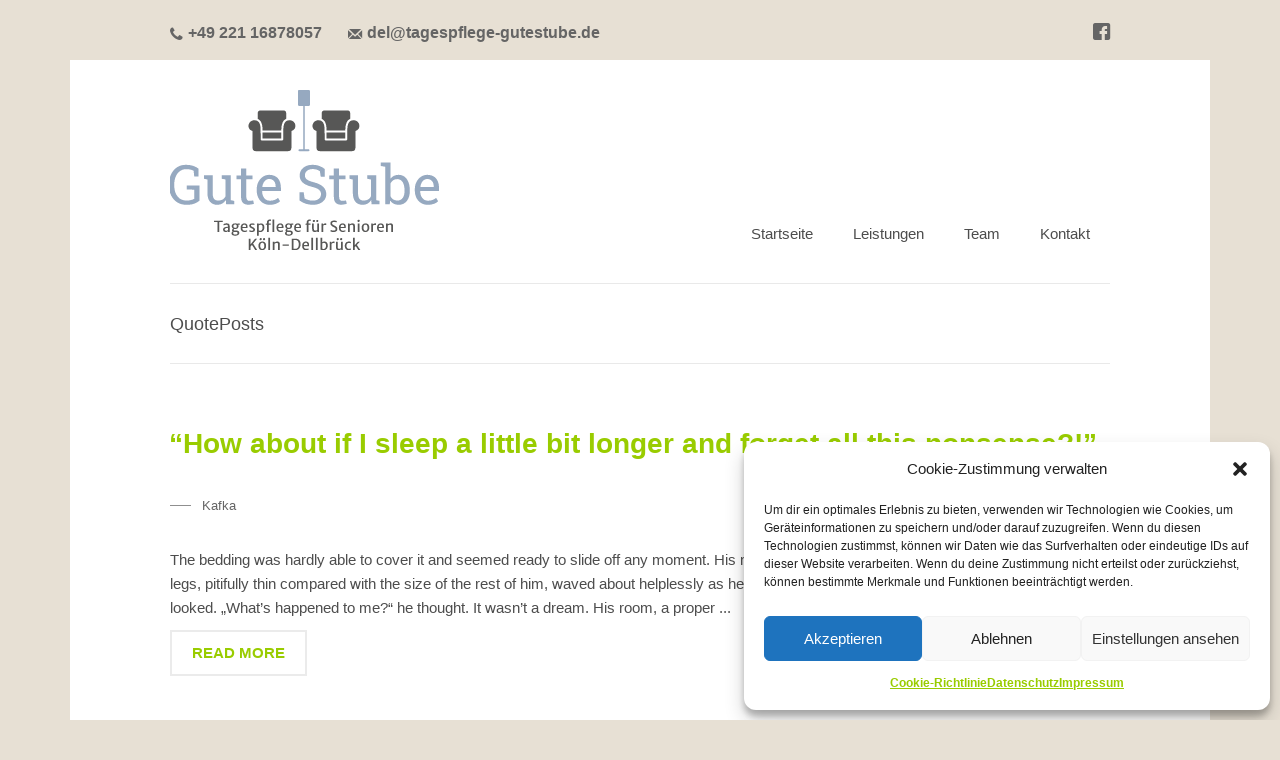

--- FILE ---
content_type: text/html; charset=UTF-8
request_url: https://www.tagespflege-dellbrueck.de/type/quote/
body_size: 11879
content:
<!DOCTYPE html>
<!--[if lt IE 8]> <html lang="de-DE" class="ie7 ie" xmlns="http://www.w3.org/1999/xhtml" style="background-color:#dddddd"> <![endif]-->
<!--[if IE 8]> <html lang="de-DE" class="ie8 ie" xmlns="http://www.w3.org/1999/xhtml" style="background-color:#dddddd"> <![endif]-->
<!--[if gt IE 8]><!--> <html lang="de-DE" xmlns="http://www.w3.org/1999/xhtml" style="background-color:#dddddd"> <!--<![endif]-->
<head>

	<!-- META -->

	<meta charset="UTF-8" />
	<meta name="viewport" content="width=device-width,initial-scale=1,maximum-scale=1,user-scalable=no">
	<meta name="format-detection" content="telephone=no">
	
	<!-- LINKS -->

	<link rel="profile" href="http://gmpg.org/xfn/11" />
	<link rel="pingback" href="" />

	
	<link rel="shortcut icon" type="image/x-icon" href="https://www.tagespflege-dellbrueck.de/wp-content/uploads/2025/08/GS-DEL_Icon-rund.png" />

	
	<!--[if lt IE 9]><script src="http://html5shim.googlecode.com/svn/trunk/html5.js"></script><![endif]-->

	<!-- WP HEAD -->

	<title>Zitat &#8211; Gute Stube Köln-Dellbrück</title>
<meta name='robots' content='max-image-preview:large' />
<link rel='dns-prefetch' href='//www.tagespflege-dellbrueck.de' />
<link rel='dns-prefetch' href='//s.w.org' />
<script type="text/javascript">
window._wpemojiSettings = {"baseUrl":"https:\/\/s.w.org\/images\/core\/emoji\/13.1.0\/72x72\/","ext":".png","svgUrl":"https:\/\/s.w.org\/images\/core\/emoji\/13.1.0\/svg\/","svgExt":".svg","source":{"concatemoji":"https:\/\/www.tagespflege-dellbrueck.de\/wp-includes\/js\/wp-emoji-release.min.js?ver=5.9.3"}};
/*! This file is auto-generated */
!function(e,a,t){var n,r,o,i=a.createElement("canvas"),p=i.getContext&&i.getContext("2d");function s(e,t){var a=String.fromCharCode;p.clearRect(0,0,i.width,i.height),p.fillText(a.apply(this,e),0,0);e=i.toDataURL();return p.clearRect(0,0,i.width,i.height),p.fillText(a.apply(this,t),0,0),e===i.toDataURL()}function c(e){var t=a.createElement("script");t.src=e,t.defer=t.type="text/javascript",a.getElementsByTagName("head")[0].appendChild(t)}for(o=Array("flag","emoji"),t.supports={everything:!0,everythingExceptFlag:!0},r=0;r<o.length;r++)t.supports[o[r]]=function(e){if(!p||!p.fillText)return!1;switch(p.textBaseline="top",p.font="600 32px Arial",e){case"flag":return s([127987,65039,8205,9895,65039],[127987,65039,8203,9895,65039])?!1:!s([55356,56826,55356,56819],[55356,56826,8203,55356,56819])&&!s([55356,57332,56128,56423,56128,56418,56128,56421,56128,56430,56128,56423,56128,56447],[55356,57332,8203,56128,56423,8203,56128,56418,8203,56128,56421,8203,56128,56430,8203,56128,56423,8203,56128,56447]);case"emoji":return!s([10084,65039,8205,55357,56613],[10084,65039,8203,55357,56613])}return!1}(o[r]),t.supports.everything=t.supports.everything&&t.supports[o[r]],"flag"!==o[r]&&(t.supports.everythingExceptFlag=t.supports.everythingExceptFlag&&t.supports[o[r]]);t.supports.everythingExceptFlag=t.supports.everythingExceptFlag&&!t.supports.flag,t.DOMReady=!1,t.readyCallback=function(){t.DOMReady=!0},t.supports.everything||(n=function(){t.readyCallback()},a.addEventListener?(a.addEventListener("DOMContentLoaded",n,!1),e.addEventListener("load",n,!1)):(e.attachEvent("onload",n),a.attachEvent("onreadystatechange",function(){"complete"===a.readyState&&t.readyCallback()})),(n=t.source||{}).concatemoji?c(n.concatemoji):n.wpemoji&&n.twemoji&&(c(n.twemoji),c(n.wpemoji)))}(window,document,window._wpemojiSettings);
</script>
<style type="text/css">
img.wp-smiley,
img.emoji {
	display: inline !important;
	border: none !important;
	box-shadow: none !important;
	height: 1em !important;
	width: 1em !important;
	margin: 0 0.07em !important;
	vertical-align: -0.1em !important;
	background: none !important;
	padding: 0 !important;
}
</style>
	<link rel='stylesheet' id='wp-block-library-css'  href='https://www.tagespflege-dellbrueck.de/wp-includes/css/dist/block-library/style.min.css?ver=5.9.3' type='text/css' media='all' />
<style id='global-styles-inline-css' type='text/css'>
body{--wp--preset--color--black: #000000;--wp--preset--color--cyan-bluish-gray: #abb8c3;--wp--preset--color--white: #ffffff;--wp--preset--color--pale-pink: #f78da7;--wp--preset--color--vivid-red: #cf2e2e;--wp--preset--color--luminous-vivid-orange: #ff6900;--wp--preset--color--luminous-vivid-amber: #fcb900;--wp--preset--color--light-green-cyan: #7bdcb5;--wp--preset--color--vivid-green-cyan: #00d084;--wp--preset--color--pale-cyan-blue: #8ed1fc;--wp--preset--color--vivid-cyan-blue: #0693e3;--wp--preset--color--vivid-purple: #9b51e0;--wp--preset--gradient--vivid-cyan-blue-to-vivid-purple: linear-gradient(135deg,rgba(6,147,227,1) 0%,rgb(155,81,224) 100%);--wp--preset--gradient--light-green-cyan-to-vivid-green-cyan: linear-gradient(135deg,rgb(122,220,180) 0%,rgb(0,208,130) 100%);--wp--preset--gradient--luminous-vivid-amber-to-luminous-vivid-orange: linear-gradient(135deg,rgba(252,185,0,1) 0%,rgba(255,105,0,1) 100%);--wp--preset--gradient--luminous-vivid-orange-to-vivid-red: linear-gradient(135deg,rgba(255,105,0,1) 0%,rgb(207,46,46) 100%);--wp--preset--gradient--very-light-gray-to-cyan-bluish-gray: linear-gradient(135deg,rgb(238,238,238) 0%,rgb(169,184,195) 100%);--wp--preset--gradient--cool-to-warm-spectrum: linear-gradient(135deg,rgb(74,234,220) 0%,rgb(151,120,209) 20%,rgb(207,42,186) 40%,rgb(238,44,130) 60%,rgb(251,105,98) 80%,rgb(254,248,76) 100%);--wp--preset--gradient--blush-light-purple: linear-gradient(135deg,rgb(255,206,236) 0%,rgb(152,150,240) 100%);--wp--preset--gradient--blush-bordeaux: linear-gradient(135deg,rgb(254,205,165) 0%,rgb(254,45,45) 50%,rgb(107,0,62) 100%);--wp--preset--gradient--luminous-dusk: linear-gradient(135deg,rgb(255,203,112) 0%,rgb(199,81,192) 50%,rgb(65,88,208) 100%);--wp--preset--gradient--pale-ocean: linear-gradient(135deg,rgb(255,245,203) 0%,rgb(182,227,212) 50%,rgb(51,167,181) 100%);--wp--preset--gradient--electric-grass: linear-gradient(135deg,rgb(202,248,128) 0%,rgb(113,206,126) 100%);--wp--preset--gradient--midnight: linear-gradient(135deg,rgb(2,3,129) 0%,rgb(40,116,252) 100%);--wp--preset--duotone--dark-grayscale: url('#wp-duotone-dark-grayscale');--wp--preset--duotone--grayscale: url('#wp-duotone-grayscale');--wp--preset--duotone--purple-yellow: url('#wp-duotone-purple-yellow');--wp--preset--duotone--blue-red: url('#wp-duotone-blue-red');--wp--preset--duotone--midnight: url('#wp-duotone-midnight');--wp--preset--duotone--magenta-yellow: url('#wp-duotone-magenta-yellow');--wp--preset--duotone--purple-green: url('#wp-duotone-purple-green');--wp--preset--duotone--blue-orange: url('#wp-duotone-blue-orange');--wp--preset--font-size--small: 13px;--wp--preset--font-size--medium: 20px;--wp--preset--font-size--large: 36px;--wp--preset--font-size--x-large: 42px;}.has-black-color{color: var(--wp--preset--color--black) !important;}.has-cyan-bluish-gray-color{color: var(--wp--preset--color--cyan-bluish-gray) !important;}.has-white-color{color: var(--wp--preset--color--white) !important;}.has-pale-pink-color{color: var(--wp--preset--color--pale-pink) !important;}.has-vivid-red-color{color: var(--wp--preset--color--vivid-red) !important;}.has-luminous-vivid-orange-color{color: var(--wp--preset--color--luminous-vivid-orange) !important;}.has-luminous-vivid-amber-color{color: var(--wp--preset--color--luminous-vivid-amber) !important;}.has-light-green-cyan-color{color: var(--wp--preset--color--light-green-cyan) !important;}.has-vivid-green-cyan-color{color: var(--wp--preset--color--vivid-green-cyan) !important;}.has-pale-cyan-blue-color{color: var(--wp--preset--color--pale-cyan-blue) !important;}.has-vivid-cyan-blue-color{color: var(--wp--preset--color--vivid-cyan-blue) !important;}.has-vivid-purple-color{color: var(--wp--preset--color--vivid-purple) !important;}.has-black-background-color{background-color: var(--wp--preset--color--black) !important;}.has-cyan-bluish-gray-background-color{background-color: var(--wp--preset--color--cyan-bluish-gray) !important;}.has-white-background-color{background-color: var(--wp--preset--color--white) !important;}.has-pale-pink-background-color{background-color: var(--wp--preset--color--pale-pink) !important;}.has-vivid-red-background-color{background-color: var(--wp--preset--color--vivid-red) !important;}.has-luminous-vivid-orange-background-color{background-color: var(--wp--preset--color--luminous-vivid-orange) !important;}.has-luminous-vivid-amber-background-color{background-color: var(--wp--preset--color--luminous-vivid-amber) !important;}.has-light-green-cyan-background-color{background-color: var(--wp--preset--color--light-green-cyan) !important;}.has-vivid-green-cyan-background-color{background-color: var(--wp--preset--color--vivid-green-cyan) !important;}.has-pale-cyan-blue-background-color{background-color: var(--wp--preset--color--pale-cyan-blue) !important;}.has-vivid-cyan-blue-background-color{background-color: var(--wp--preset--color--vivid-cyan-blue) !important;}.has-vivid-purple-background-color{background-color: var(--wp--preset--color--vivid-purple) !important;}.has-black-border-color{border-color: var(--wp--preset--color--black) !important;}.has-cyan-bluish-gray-border-color{border-color: var(--wp--preset--color--cyan-bluish-gray) !important;}.has-white-border-color{border-color: var(--wp--preset--color--white) !important;}.has-pale-pink-border-color{border-color: var(--wp--preset--color--pale-pink) !important;}.has-vivid-red-border-color{border-color: var(--wp--preset--color--vivid-red) !important;}.has-luminous-vivid-orange-border-color{border-color: var(--wp--preset--color--luminous-vivid-orange) !important;}.has-luminous-vivid-amber-border-color{border-color: var(--wp--preset--color--luminous-vivid-amber) !important;}.has-light-green-cyan-border-color{border-color: var(--wp--preset--color--light-green-cyan) !important;}.has-vivid-green-cyan-border-color{border-color: var(--wp--preset--color--vivid-green-cyan) !important;}.has-pale-cyan-blue-border-color{border-color: var(--wp--preset--color--pale-cyan-blue) !important;}.has-vivid-cyan-blue-border-color{border-color: var(--wp--preset--color--vivid-cyan-blue) !important;}.has-vivid-purple-border-color{border-color: var(--wp--preset--color--vivid-purple) !important;}.has-vivid-cyan-blue-to-vivid-purple-gradient-background{background: var(--wp--preset--gradient--vivid-cyan-blue-to-vivid-purple) !important;}.has-light-green-cyan-to-vivid-green-cyan-gradient-background{background: var(--wp--preset--gradient--light-green-cyan-to-vivid-green-cyan) !important;}.has-luminous-vivid-amber-to-luminous-vivid-orange-gradient-background{background: var(--wp--preset--gradient--luminous-vivid-amber-to-luminous-vivid-orange) !important;}.has-luminous-vivid-orange-to-vivid-red-gradient-background{background: var(--wp--preset--gradient--luminous-vivid-orange-to-vivid-red) !important;}.has-very-light-gray-to-cyan-bluish-gray-gradient-background{background: var(--wp--preset--gradient--very-light-gray-to-cyan-bluish-gray) !important;}.has-cool-to-warm-spectrum-gradient-background{background: var(--wp--preset--gradient--cool-to-warm-spectrum) !important;}.has-blush-light-purple-gradient-background{background: var(--wp--preset--gradient--blush-light-purple) !important;}.has-blush-bordeaux-gradient-background{background: var(--wp--preset--gradient--blush-bordeaux) !important;}.has-luminous-dusk-gradient-background{background: var(--wp--preset--gradient--luminous-dusk) !important;}.has-pale-ocean-gradient-background{background: var(--wp--preset--gradient--pale-ocean) !important;}.has-electric-grass-gradient-background{background: var(--wp--preset--gradient--electric-grass) !important;}.has-midnight-gradient-background{background: var(--wp--preset--gradient--midnight) !important;}.has-small-font-size{font-size: var(--wp--preset--font-size--small) !important;}.has-medium-font-size{font-size: var(--wp--preset--font-size--medium) !important;}.has-large-font-size{font-size: var(--wp--preset--font-size--large) !important;}.has-x-large-font-size{font-size: var(--wp--preset--font-size--x-large) !important;}
</style>
<link rel='stylesheet' id='cmplz-general-css'  href='https://www.tagespflege-dellbrueck.de/wp-content/plugins/complianz-gdpr/assets/css/cookieblocker.min.css?ver=6.3.4' type='text/css' media='all' />
<link rel='stylesheet' id='krown-style-parties-css'  href='https://www.tagespflege-dellbrueck.de/wp-content/themes/better/css/third-parties.css?ver=5.9.3' type='text/css' media='all' />
<link rel='stylesheet' id='krown-style-css'  href='https://www.tagespflege-dellbrueck.de/wp-content/themes/better-child/style.css?ver=5.9.3' type='text/css' media='all' />
<style id='krown-style-inline-css' type='text/css'>


			/* CUSTOM FONTS */

			h1, h2, h3, h4, h5, h6 {
			  font-family: "Helvetica Neue", Helvetica, Arial, sans-serif;
			}

			body, input, textarea, button {
			  font-family: "Helvetica Neue", Helvetica, Arial, sans-serif;
			}

			/* CUSTOM COLORS */

			a, #main-search #searchform .krown-icon-search:hover, #custom-tabs li.selected, #custom-tabs li.selected h4, .top-menu > li:hover > a, .top-menu > li.selected > a, #breadcrumbs a:hover, a.post-title:hover h2, a.post-title:hover h1, .post-meta a:hover, .comment-title a:hover, .comment-reply-link:hover, .widget ul a:hover, #sidebar .widget_nav_menu li.current-menu-item a, #sidebar .widget_nav_menu li.current-menu-item:before, #sidebar .widget_nav_menu li:hover:before, #filter a:hover, .csstransitions .no-touch .folio-grid a:hover h3, .folio-grid a.iehover h3, .krown-accordion.small h5:hover, .krown-accordion.small section.opened h5, .krown-accordion.large-1 h5:hover, .krown-accordion.large-1 section.opened h5, .posts-grid a:hover h3, .krown-social a:hover i:before, .krown-tabs .titles li:hover h5, .krown-tabs .titles .opened h5, .krown-text-icon a:hover h3, .krown-text-icon.style-one i, .list .posts-grid .item:hover h3, #footer .footer-top .widget a {
			   color: #cc6600;
			}
			#custom-tabs li.selected, .top-menu > li:hover > a, .top-menu > li.selected > a, .sub-menu li:hover, .sub-menu li:hover + li, #sidebar .widget_nav_menu li.current-menu-item, .csstransitions .no-touch .folio-grid a:hover .caption, .folio-grid a.iehover .caption, .krown-tabs.horizontal .titles .opened, .krown-tabs.vertical .titles .opened, .krown-team:hover, #custom-tabs li.selected {
				border-color: #cc6600;
			}
			.sub-menu li:hover, #top:hover, .pagination a:hover, .share-buttons a:hover, .post-nav a:hover, #pager-nav a.selected, .krown-accordion.large-2 > section.opened h5, .krown-button.light:hover, .krown-button.dark:hover, .krown-button.color, .fancybox-nav span:hover, .fancybox-close:hover, input[type="submit"]:hover, .krown-promo.color, .krown-progress-bars .bar, .flex-control-nav li a.flex-active, .flexslider.krown-tour .flex-direction-nav a:hover, .tp-bullets.simplebullets.round .bullet.selected, .krown-toggle.opened h5:before, .mejs-controls .mejs-time-rail .mejs-time-current, .mejs-controls .mejs-horizontal-volume-slider .mejs-horizontal-volume-current, .mejs-controls .mejs-volume-button .mejs-volume-slider .mejs-volume-current, .mejs-overlay:hover .mejs-overlay-button {
			   background-color: #cc6600;
			}
			.fancybox-thumb span {
				background-color: #cc6600;
				background-color: rgba(204,102,0,.7);
			}

			/* CUSTOM CSS */

		
</style>
<script type='text/javascript' src='https://www.tagespflege-dellbrueck.de/wp-includes/js/jquery/jquery.min.js?ver=3.6.0' id='jquery-core-js'></script>
<script type='text/javascript' src='https://www.tagespflege-dellbrueck.de/wp-includes/js/jquery/jquery-migrate.min.js?ver=3.3.2' id='jquery-migrate-js'></script>
<link rel="https://api.w.org/" href="https://www.tagespflege-dellbrueck.de/wp-json/" /><meta name="generator" content="WordPress 5.9.3" />
<style>.cmplz-hidden{display:none!important;}</style><meta name="generator" content="Powered by WPBakery Page Builder - drag and drop page builder for WordPress."/>
		<style type="text/css" id="wp-custom-css">
			.cmplz-placeholder-1 {
	height: 400px !important;
}		</style>
		<noscript><style> .wpb_animate_when_almost_visible { opacity: 1; }</style></noscript>		
</head>

<body data-cmplz=1 id="body" class="archive tax-post_format term-post-format-quote term-31 w-parallax no-touch no-js  wpb-js-composer js-comp-ver-6.8.0 vc_responsive">

	
		<div id="mini">

			<div class="wrapper clearfix">

									<div class="left clearfix"><a href="tel:+4922116878057"><i class="krown-icon-phone" aria-hidden="true"></i>+49 221 16878057</a>
<a href="mailto:del@tagespflege-gutestube.de"><i class="krown-icon-mail" aria-hidden="true"></i>del@tagespflege-gutestube.de</a> </div>
				
									<div class="right clearfix"><a href="https://www.facebook.com/tagespflegedellbrueck" target="_blank"><i class="krown-icon-facebook-squared" aria-hidden="true"></i></a>
</div>
				
			</div>

		</div>

	
    <!-- Secondary Header Start -->
    <header id="header" class="clearfix">

    	<div class="wrapper clearfix">

			<!-- Logo Start -->
			
			<a id="logo" href="https://www.tagespflege-dellbrueck.de" style="width:270px;height:163px">
				<img class="default" src="https://www.tagespflege-dellbrueck.de/wp-content/uploads/2025/08/GS-DEL_Logo_opt.svg" alt="Gute Stube Köln-Dellbrück" />
				<img class="retina" src="https://www.tagespflege-dellbrueck.de/wp-content/uploads/2025/08/GS-DEL_Logo_opt.svg" alt="Gute Stube Köln-Dellbrück" />
			</a>
			<!-- Logo End -->

	        <!-- Menu Start -->
	        <nav id="main-menu" class="clearfix right " style="height:223px" data-nav-text="--- Navigate ---">

				<ul id="menu-standard" class="clearfix top-menu"><li id="menu-item-3782" class="menu-item"><a href="https://www.tagespflege-dellbrueck.de/">Startseite</a></li>
<li id="menu-item-3785" class="parent menu-item"><a href="https://www.tagespflege-dellbrueck.de/leistungen/">Leistungen</a><ul class="sub-menu">	<li id="menu-item-3845" class="menu-item"><a href="https://www.tagespflege-dellbrueck.de/leistungen/fakten-zahlen/">Fakten &#038; Zahlen</a></li>
	<li id="menu-item-3844" class="menu-item"><a href="https://www.tagespflege-dellbrueck.de/leistungen/finanzierung/">Finanzierung</a></li>
</ul>
</li>
<li id="menu-item-3784" class="menu-item"><a href="https://www.tagespflege-dellbrueck.de/team/">Team</a></li>
<li id="menu-item-3783" class="parent menu-item"><a href="https://www.tagespflege-dellbrueck.de/kontakt-tagespflege-koeln-dellbrueck/">Kontakt</a><ul class="sub-menu">	<li id="menu-item-3789" class="menu-item"><a href="https://www.tagespflege-dellbrueck.de/kontakt-tagespflege-koeln-dellbrueck/impressum/">Impressum</a></li>
	<li id="menu-item-3934" class="menu-item"><a href="https://www.tagespflege-dellbrueck.de/kontakt-tagespflege-koeln-dellbrueck/datenschutz/">Datenschutz</a></li>
</ul>
</li>
</ul>
	        	
			</nav>	
			<!-- Menu End -->

		</div>

	</header>
	<!-- Secondary Header End -->

	<!-- Page Title Start -->
	
	
	<div id="page-title" class="clearfix">
		<div class="clearfix wrapper">
			<h1 class="title">QuotePosts</h1>		</div>
	</div>

		<!-- Page Title End -->

	
	<!-- Main Wrapper Start -->

	<div id="content" class="clearfix layout-">

		<div class="clearfix wrapper">

			
	
<article id="post-380" class="post-standard clearfix post-380 post type-post status-publish format-quote hentry category-words-2 tag-identity-2 tag-quotes tag-words-2 post_format-post-format-quote">

	<header class="post-header">

		<a href="https://www.tagespflege-dellbrueck.de/2013/10/20/kafka-quote-2/" class="post-title">
			<h2>“How about if I sleep a little bit longer and forget all this nonsense?!”</h2>
		</a>

		<span class="cite">Kafka</span>
		
	</header>

	<section class="post-content clearfix">

		<div class="post-body">

			<p class="post-excerpt">The bedding was hardly able to cover it and seemed ready to slide off any moment. His many legs, pitifully thin compared with the size of the rest of him, waved about helplessly as he looked. &#8222;What&#8217;s happened to me?&#8220; he thought. It wasn&#8217;t a dream. His room, a proper ...</p>

			<a class="krown-button normal light post-more" href="https://www.tagespflege-dellbrueck.de/2013/10/20/kafka-quote-2/" class="krown-button">Read More</a>

		</div>

		<aside class="post-meta">

			<span class="meta-holder">
				<span class="meta-title">Posted:</span>
				<a href="https://www.tagespflege-dellbrueck.de/2013/10/20/kafka-quote-2/"><time pubdate datetime="2013-10-20T12:50:28+02:00">Oktober 20, 2013</time></a>
			</span>

						<span class="meta-holder">
				<span class="meta-title">Tags:</span>
				<a href="https://www.tagespflege-dellbrueck.de/tag/identity-2/" rel="tag">Identity</a>, <a href="https://www.tagespflege-dellbrueck.de/tag/quotes/" rel="tag">Quotes</a>, <a href="https://www.tagespflege-dellbrueck.de/tag/words-2/" rel="tag">Words</a>			</span>
			
			<span class="meta-holder">
				<span class="meta-title">Comments:</span>
				<a href="https://www.tagespflege-dellbrueck.de/2013/10/20/kafka-quote-2/#comments">0				</a>
			</span>

		</aside>

	</section>

</article>
<article id="post-295" class="post-standard clearfix post-295 post type-post status-publish format-quote has-post-thumbnail hentry category-words-2 tag-identity-2 tag-quotes tag-words-2 post_format-post-format-quote">

	<header class="post-header">

		<a href="https://www.tagespflege-dellbrueck.de/2013/02/18/kafka-quote/" class="post-title">
			<h2>“How about if I sleep a little bit longer and forget all this nonsense?!”</h2>
		</a>

		<span class="cite">Kafka</span>
		
	</header>

	<section class="post-content clearfix">

		<div class="post-body">

			<p class="post-excerpt">The bedding was hardly able to cover it and seemed ready to slide off any moment. His many legs, pitifully thin compared with the size of the rest of him, waved about helplessly as he looked. &#8222;What&#8217;s happened to me?&#8220; he thought. It wasn&#8217;t a dream. His room, a proper ...</p>

			<a class="krown-button normal light post-more" href="https://www.tagespflege-dellbrueck.de/2013/02/18/kafka-quote/" class="krown-button">Read More</a>

		</div>

		<aside class="post-meta">

			<span class="meta-holder">
				<span class="meta-title">Posted:</span>
				<a href="https://www.tagespflege-dellbrueck.de/2013/02/18/kafka-quote/"><time pubdate datetime="2013-02-18T12:50:28+01:00">Februar 18, 2013</time></a>
			</span>

						<span class="meta-holder">
				<span class="meta-title">Tags:</span>
				<a href="https://www.tagespflege-dellbrueck.de/tag/identity-2/" rel="tag">Identity</a>, <a href="https://www.tagespflege-dellbrueck.de/tag/quotes/" rel="tag">Quotes</a>, <a href="https://www.tagespflege-dellbrueck.de/tag/words-2/" rel="tag">Words</a>			</span>
			
			<span class="meta-holder">
				<span class="meta-title">Comments:</span>
				<a href="https://www.tagespflege-dellbrueck.de/2013/02/18/kafka-quote/#comments">1				</a>
			</span>

		</aside>

	</section>

</article>

		
			
		<!-- Inner Wrapper End -->
		</div>

	<!-- Main Wrapper End -->
	</div>

	
	<!-- Footer Start -->

	<footer id="footer" class="clearfix">

		<div class="wrapper clearfix">

			<div class="clearfix">

			
				<div class="footer-left">

					
						<div class="footer-top"><div id="text-2" class="widget widget_text clearfix"><h4 class="widget-title">Kontakt</h4>			<div class="textwidget"><p><b class="">Gute Stube Köln-Dellbrück<br class="" /></b>Duckterather Str. 1 • 51069 Köln<br />
Tel. 0221 16878057 • Fax 0221 16878058</p>
<p><a href="mailto:del@tagespflege-gutestube.de">del@tagespflege-gutestube.de</a><br />
<br />
<b class="">Gute Stube Kannebäckersiedlung<br class="" /></b>Kannebäckerstr. 12b • 51105 Köln<br />
Tel. 0221 888 999 38 • Fax 0221 888 999 39</p>
<p><a href="mailto:kbs@tagespflege-gutestube.de">kbs@tagespflege-gutestube.de</a></p>
<p><a href="https://www.tagespflege-gutestube.de/" target="_blank" rel="noopener">www.tagespflege-gutestube.de</a></p>
</div>
		</div></div>

					
					
				</div>

			
			
				<div class="footer-right">

					
					
						<div class="footer-bottom"><div id="text-3" class="widget widget_text clearfix">			<div class="textwidget"><h4>Verband</h4>
</div>
		</div><div id="custom_html-2" class="widget_text widget widget_custom_html clearfix"><div class="textwidget custom-html-widget"><img src="/wp-content/uploads/2018/01/lfk-logo.jpg" class="verband"></div></div><div id="text-4" class="widget widget_text clearfix">			<div class="textwidget"><p>&nbsp;</p>
<p>Mitglied im Landesverband freie ambulante Krankenpflege NRW e.V.</p>
</div>
		</div></div>

					
				</div>

			
			</div>

			<p id="copy">© 2025 TP Gute Stube GmbH • <a href="/kontakt-tagespflege-koeln-dellbrueck/impressum/">Impressum</a> • <a href="/kontakt-tagespflege-koeln-dellbrueck/datenschutz/">Datenschutz</a></p>

		</div>

	</footer>
	<!-- Footer End -->

	<!-- GTT Button -->
	<a id="top" href="#"></a> 

	<!-- IE7 Message Start -->
	<div id="oldie">
		<p>This is a unique website which will require a more modern browser to work!<br /><br />
		<a href="https://www.google.com/chrome/" target="_blank">Please upgrade today!</a>
		</p>
	</div>
	<!-- IE7 Message End -->

	
	
<!-- Consent Management powered by Complianz | GDPR/CCPA Cookie Consent https://wordpress.org/plugins/complianz-gdpr -->
<div id="cmplz-cookiebanner-container"><div class="cmplz-cookiebanner cmplz-hidden banner-1 optin cmplz-bottom-right cmplz-categories-type-view-preferences" aria-modal="true" data-nosnippet="true" role="dialog" aria-live="polite" aria-labelledby="cmplz-header-1-optin" aria-describedby="cmplz-message-1-optin">
	<div class="cmplz-header">
		<div class="cmplz-logo"></div>
		<div class="cmplz-title" id="cmplz-header-1-optin">Cookie-Zustimmung verwalten</div>
		<div class="cmplz-close" tabindex="0" role="button" aria-label="close-dialog">
			<svg aria-hidden="true" focusable="false" data-prefix="fas" data-icon="times" class="svg-inline--fa fa-times fa-w-11" role="img" xmlns="http://www.w3.org/2000/svg" viewBox="0 0 352 512"><path fill="currentColor" d="M242.72 256l100.07-100.07c12.28-12.28 12.28-32.19 0-44.48l-22.24-22.24c-12.28-12.28-32.19-12.28-44.48 0L176 189.28 75.93 89.21c-12.28-12.28-32.19-12.28-44.48 0L9.21 111.45c-12.28 12.28-12.28 32.19 0 44.48L109.28 256 9.21 356.07c-12.28 12.28-12.28 32.19 0 44.48l22.24 22.24c12.28 12.28 32.2 12.28 44.48 0L176 322.72l100.07 100.07c12.28 12.28 32.2 12.28 44.48 0l22.24-22.24c12.28-12.28 12.28-32.19 0-44.48L242.72 256z"></path></svg>
		</div>
	</div>

		<div class="cmplz-divider cmplz-divider-header"></div>
		<div class="cmplz-body">
			<div class="cmplz-message" id="cmplz-message-1-optin">Um dir ein optimales Erlebnis zu bieten, verwenden wir Technologien wie Cookies, um Geräteinformationen zu speichern und/oder darauf zuzugreifen. Wenn du diesen Technologien zustimmst, können wir Daten wie das Surfverhalten oder eindeutige IDs auf dieser Website verarbeiten. Wenn du deine Zustimmung nicht erteilst oder zurückziehst, können bestimmte Merkmale und Funktionen beeinträchtigt werden.</div>
			<!-- categories start -->
			<div class="cmplz-categories">
				<details class="cmplz-category cmplz-functional" >
					<summary>
						<span class="cmplz-category-header">
							<span class="cmplz-category-title">Funktional</span>
							<span class='cmplz-always-active'>
								<span class="cmplz-banner-checkbox">
									<input type="checkbox"
										   id="cmplz-functional-optin"
										   data-category="cmplz_functional"
										   class="cmplz-consent-checkbox cmplz-functional"
										   size="40"
										   value="1"/>
									<label class="cmplz-label" for="cmplz-functional-optin" tabindex="0"><span>Funktional</span></label>
								</span>
								Immer aktiv							</span>
							<span class="cmplz-icon cmplz-open">
								<svg xmlns="http://www.w3.org/2000/svg" viewBox="0 0 448 512"  height="18" ><path d="M224 416c-8.188 0-16.38-3.125-22.62-9.375l-192-192c-12.5-12.5-12.5-32.75 0-45.25s32.75-12.5 45.25 0L224 338.8l169.4-169.4c12.5-12.5 32.75-12.5 45.25 0s12.5 32.75 0 45.25l-192 192C240.4 412.9 232.2 416 224 416z"/></svg>
							</span>
						</span>
					</summary>
					<div class="cmplz-description">
						<span class="cmplz-description-functional">Die technische Speicherung oder der Zugang ist unbedingt erforderlich für den rechtmäßigen Zweck, die Nutzung eines bestimmten Dienstes zu ermöglichen, der vom Teilnehmer oder Nutzer ausdrücklich gewünscht wird, oder für den alleinigen Zweck, die Übertragung einer Nachricht über ein elektronisches Kommunikationsnetz durchzuführen.</span>
					</div>
				</details>

				<details class="cmplz-category cmplz-preferences" >
					<summary>
						<span class="cmplz-category-header">
							<span class="cmplz-category-title">Vorlieben</span>
							<span class="cmplz-banner-checkbox">
								<input type="checkbox"
									   id="cmplz-preferences-optin"
									   data-category="cmplz_preferences"
									   class="cmplz-consent-checkbox cmplz-preferences"
									   size="40"
									   value="1"/>
								<label class="cmplz-label" for="cmplz-preferences-optin" tabindex="0"><span>Vorlieben</span></label>
							</span>
							<span class="cmplz-icon cmplz-open">
								<svg xmlns="http://www.w3.org/2000/svg" viewBox="0 0 448 512"  height="18" ><path d="M224 416c-8.188 0-16.38-3.125-22.62-9.375l-192-192c-12.5-12.5-12.5-32.75 0-45.25s32.75-12.5 45.25 0L224 338.8l169.4-169.4c12.5-12.5 32.75-12.5 45.25 0s12.5 32.75 0 45.25l-192 192C240.4 412.9 232.2 416 224 416z"/></svg>
							</span>
						</span>
					</summary>
					<div class="cmplz-description">
						<span class="cmplz-description-preferences">Die technische Speicherung oder der Zugriff ist für den rechtmäßigen Zweck der Speicherung von Präferenzen erforderlich, die nicht vom Abonnenten oder Benutzer angefordert wurden.</span>
					</div>
				</details>

				<details class="cmplz-category cmplz-statistics" >
					<summary>
						<span class="cmplz-category-header">
							<span class="cmplz-category-title">Statistiken</span>
							<span class="cmplz-banner-checkbox">
								<input type="checkbox"
									   id="cmplz-statistics-optin"
									   data-category="cmplz_statistics"
									   class="cmplz-consent-checkbox cmplz-statistics"
									   size="40"
									   value="1"/>
								<label class="cmplz-label" for="cmplz-statistics-optin" tabindex="0"><span>Statistiken</span></label>
							</span>
							<span class="cmplz-icon cmplz-open">
								<svg xmlns="http://www.w3.org/2000/svg" viewBox="0 0 448 512"  height="18" ><path d="M224 416c-8.188 0-16.38-3.125-22.62-9.375l-192-192c-12.5-12.5-12.5-32.75 0-45.25s32.75-12.5 45.25 0L224 338.8l169.4-169.4c12.5-12.5 32.75-12.5 45.25 0s12.5 32.75 0 45.25l-192 192C240.4 412.9 232.2 416 224 416z"/></svg>
							</span>
						</span>
					</summary>
					<div class="cmplz-description">
						<span class="cmplz-description-statistics">Die technische Speicherung oder der Zugriff, der ausschließlich zu statistischen Zwecken erfolgt.</span>
						<span class="cmplz-description-statistics-anonymous">Die technische Speicherung oder der Zugriff, der ausschließlich zu anonymen statistischen Zwecken verwendet wird. Ohne eine Vorladung, die freiwillige Zustimmung deines Internetdienstanbieters oder zusätzliche Aufzeichnungen von Dritten können die zu diesem Zweck gespeicherten oder abgerufenen Informationen allein in der Regel nicht dazu verwendet werden, dich zu identifizieren.</span>
					</div>
				</details>
				<details class="cmplz-category cmplz-marketing" >
					<summary>
						<span class="cmplz-category-header">
							<span class="cmplz-category-title">Marketing</span>
							<span class="cmplz-banner-checkbox">
								<input type="checkbox"
									   id="cmplz-marketing-optin"
									   data-category="cmplz_marketing"
									   class="cmplz-consent-checkbox cmplz-marketing"
									   size="40"
									   value="1"/>
								<label class="cmplz-label" for="cmplz-marketing-optin" tabindex="0"><span>Marketing</span></label>
							</span>
							<span class="cmplz-icon cmplz-open">
								<svg xmlns="http://www.w3.org/2000/svg" viewBox="0 0 448 512"  height="18" ><path d="M224 416c-8.188 0-16.38-3.125-22.62-9.375l-192-192c-12.5-12.5-12.5-32.75 0-45.25s32.75-12.5 45.25 0L224 338.8l169.4-169.4c12.5-12.5 32.75-12.5 45.25 0s12.5 32.75 0 45.25l-192 192C240.4 412.9 232.2 416 224 416z"/></svg>
							</span>
						</span>
					</summary>
					<div class="cmplz-description">
						<span class="cmplz-description-marketing">Die technische Speicherung oder der Zugriff ist erforderlich, um Nutzerprofile zu erstellen, um Werbung zu versenden oder um den Nutzer auf einer Website oder über mehrere Websites hinweg zu ähnlichen Marketingzwecken zu verfolgen.</span>
					</div>
				</details>
			</div><!-- categories end -->
					</div>

		<div class="cmplz-links cmplz-information">
			<a class="cmplz-link cmplz-manage-options cookie-statement" href="#" data-relative_url="#cmplz-manage-consent-container">Optionen verwalten</a>
			<a class="cmplz-link cmplz-manage-third-parties cookie-statement" href="#" data-relative_url="#cmplz-cookies-overview">Dienste verwalten</a>
			<a class="cmplz-link cmplz-manage-vendors tcf cookie-statement" href="#" data-relative_url="#cmplz-tcf-wrapper">Anbieter verwalten</a>
			<a class="cmplz-link cmplz-external cmplz-read-more-purposes tcf" target="_blank" rel="noopener noreferrer nofollow" href="https://cookiedatabase.org/tcf/purposes/">Lese mehr über diese Zwecke</a>
					</div>

	<div class="cmplz-divider cmplz-footer"></div>

	<div class="cmplz-buttons">
		<button class="cmplz-btn cmplz-accept">Akzeptieren</button>
		<button class="cmplz-btn cmplz-deny">Ablehnen</button>
		<button class="cmplz-btn cmplz-view-preferences">Einstellungen ansehen</button>
		<button class="cmplz-btn cmplz-save-preferences">Einstellungen speichern</button>
		<a class="cmplz-btn cmplz-manage-options tcf cookie-statement" href="#" data-relative_url="#cmplz-manage-consent-container">Einstellungen ansehen</a>
			</div>

	<div class="cmplz-links cmplz-documents">
		<a class="cmplz-link cookie-statement" href="#" data-relative_url="">{title}</a>
		<a class="cmplz-link privacy-statement" href="#" data-relative_url="">{title}</a>
		<a class="cmplz-link impressum" href="#" data-relative_url="">{title}</a>
			</div>

</div>


</div>
					<div id="cmplz-manage-consent" data-nosnippet="true"><button class="cmplz-btn cmplz-hidden cmplz-manage-consent manage-consent-1">Zustimmung verwalten</button>

</div><script type='text/javascript' src='https://www.tagespflege-dellbrueck.de/wp-content/themes/better/js/jquery.flexslider-min.js' id='flexslider-js'></script>
<script type='text/javascript' src='https://www.tagespflege-dellbrueck.de/wp-content/themes/better/js/jquery.isotope.min.js' id='isotope-js'></script>
<script type='text/javascript' src='https://www.tagespflege-dellbrueck.de/wp-includes/js/underscore.min.js?ver=1.13.1' id='underscore-js'></script>
<script type='text/javascript' id='wp-util-js-extra'>
/* <![CDATA[ */
var _wpUtilSettings = {"ajax":{"url":"\/wp-admin\/admin-ajax.php"}};
/* ]]> */
</script>
<script type='text/javascript' src='https://www.tagespflege-dellbrueck.de/wp-includes/js/wp-util.min.js?ver=5.9.3' id='wp-util-js'></script>
<script type='text/javascript' src='https://www.tagespflege-dellbrueck.de/wp-includes/js/backbone.min.js?ver=1.4.0' id='backbone-js'></script>
<script type='text/javascript' id='mediaelement-core-js-before'>
var mejsL10n = {"language":"de","strings":{"mejs.download-file":"Datei herunterladen","mejs.install-flash":"Du verwendest einen Browser, der nicht den Flash-Player aktiviert oder installiert hat. Bitte aktiviere dein Flash-Player-Plugin oder lade die neueste Version von https:\/\/get.adobe.com\/flashplayer\/ herunter","mejs.fullscreen":"Vollbild","mejs.play":"Abspielen","mejs.pause":"Pause","mejs.time-slider":"Zeit-Schieberegler","mejs.time-help-text":"Benutze die Pfeiltasten Links\/Rechts, um 1 Sekunde vorzuspringen, und die Pfeiltasten Hoch\/Runter, um 10 Sekunden vorzuspringen.","mejs.live-broadcast":"Live-\u00dcbertragung","mejs.volume-help-text":"Pfeiltasten Hoch\/Runter benutzen, um die Lautst\u00e4rke zu regeln.","mejs.unmute":"Laut schalten","mejs.mute":"Stumm","mejs.volume-slider":"Lautst\u00e4rkeregler","mejs.video-player":"Video-Player","mejs.audio-player":"Audio-Player","mejs.captions-subtitles":"Beschriftungen\/Untertitel","mejs.captions-chapters":"Kapitel","mejs.none":"Keine","mejs.afrikaans":"Afrikaans","mejs.albanian":"Albanisch","mejs.arabic":"Arabisch","mejs.belarusian":"Wei\u00dfrussisch","mejs.bulgarian":"Bulgarisch","mejs.catalan":"Katalanisch","mejs.chinese":"Chinesisch","mejs.chinese-simplified":"Chinesisch (Vereinfacht)","mejs.chinese-traditional":"Chinesisch (Traditionell)","mejs.croatian":"Kroatisch","mejs.czech":"Tschechisch","mejs.danish":"D\u00e4nisch","mejs.dutch":"Niederl\u00e4ndisch","mejs.english":"Englisch","mejs.estonian":"Estnisch","mejs.filipino":"Filipino","mejs.finnish":"Finnisch","mejs.french":"Franz\u00f6sisch","mejs.galician":"Galicisch","mejs.german":"Deutsch","mejs.greek":"Griechisch","mejs.haitian-creole":"Haitianisches Kreolisch","mejs.hebrew":"Hebr\u00e4isch","mejs.hindi":"Hindi","mejs.hungarian":"Ungarisch","mejs.icelandic":"Isl\u00e4ndisch","mejs.indonesian":"Indonesisch","mejs.irish":"Irisch","mejs.italian":"Italienisch","mejs.japanese":"Japanisch","mejs.korean":"Koreanisch","mejs.latvian":"Lettisch","mejs.lithuanian":"Litauisch","mejs.macedonian":"Mazedonisch","mejs.malay":"Malaiisch","mejs.maltese":"Maltesisch","mejs.norwegian":"Norwegisch","mejs.persian":"Persisch","mejs.polish":"Polnisch","mejs.portuguese":"Portugiesisch","mejs.romanian":"Rum\u00e4nisch","mejs.russian":"Russisch","mejs.serbian":"Serbisch","mejs.slovak":"Slowakisch","mejs.slovenian":"Slowenisch","mejs.spanish":"Spanisch","mejs.swahili":"Suaheli","mejs.swedish":"Schwedisch","mejs.tagalog":"Tagalog","mejs.thai":"Thail\u00e4ndisch","mejs.turkish":"T\u00fcrkisch","mejs.ukrainian":"Ukrainisch","mejs.vietnamese":"Vietnamesisch","mejs.welsh":"Walisisch","mejs.yiddish":"Jiddisch"}};
</script>
<script type='text/javascript' src='https://www.tagespflege-dellbrueck.de/wp-includes/js/mediaelement/mediaelement-and-player.min.js?ver=4.2.16' id='mediaelement-core-js'></script>
<script type='text/javascript' src='https://www.tagespflege-dellbrueck.de/wp-includes/js/mediaelement/mediaelement-migrate.min.js?ver=5.9.3' id='mediaelement-migrate-js'></script>
<script type='text/javascript' id='mediaelement-js-extra'>
/* <![CDATA[ */
var _wpmejsSettings = {"pluginPath":"\/wp-includes\/js\/mediaelement\/","classPrefix":"mejs-","stretching":"responsive"};
/* ]]> */
</script>
<script type='text/javascript' src='https://www.tagespflege-dellbrueck.de/wp-content/themes/better/js/mejs-gw-playlist.min.js' id='wp-playlist-js'></script>
<script type='text/javascript' src='https://www.tagespflege-dellbrueck.de/wp-content/themes/better/js/jquery.fancybox.pack.js' id='fancybox-js'></script>
<script type='text/javascript' src='https://www.tagespflege-dellbrueck.de/wp-content/themes/better/js/plugins.min.js' id='theme_plugins-js'></script>
<script type='text/javascript' id='theme_scripts-js-extra'>
/* <![CDATA[ */
var themeObjects = {"base":"https:\/\/www.tagespflege-dellbrueck.de\/wp-content\/themes\/better","mainColor":"#cc6600"};
/* ]]> */
</script>
<script type='text/javascript' src='https://www.tagespflege-dellbrueck.de/wp-content/themes/better/js/scripts.min.js' id='theme_scripts-js'></script>
<script type='text/javascript' src='https://www.tagespflege-dellbrueck.de/wp-content/themes/better/js/mediaelement-and-player.min.js' id='wp-mediaelement-js'></script>
<script type='text/javascript' id='cmplz-cookiebanner-js-extra'>
/* <![CDATA[ */
var complianz = {"prefix":"cmplz_","user_banner_id":"1","set_cookies":[],"block_ajax_content":"","banner_version":"14","version":"6.3.4","store_consent":"","do_not_track":"","consenttype":"optin","region":"eu","geoip":"","dismiss_timeout":"","disable_cookiebanner":"","soft_cookiewall":"","dismiss_on_scroll":"","cookie_expiry":"365","url":"https:\/\/www.tagespflege-dellbrueck.de\/wp-json\/complianz\/v1\/","locale":"lang=de&locale=de_DE","set_cookies_on_root":"","cookie_domain":"","current_policy_id":"16","cookie_path":"\/","categories":{"statistics":"Statistiken","marketing":"Marketing"},"tcf_active":"","placeholdertext":"Klicke hier, um {category}-Cookies zu akzeptieren und diesen Inhalt zu aktivieren","css_file":"https:\/\/www.tagespflege-dellbrueck.de\/wp-content\/uploads\/complianz\/css\/banner-{banner_id}-{type}.css?v=14","page_links":{"eu":{"cookie-statement":{"title":"Cookie-Richtlinie ","url":"https:\/\/www.tagespflege-dellbrueck.de\/cookie-richtlinie-eu\/"},"privacy-statement":{"title":"Datenschutz","url":"https:\/\/www.tagespflege-dellbrueck.de\/kontakt-tagespflege-koeln-dellbrueck\/datenschutz\/"},"impressum":{"title":"Impressum","url":"https:\/\/www.tagespflege-dellbrueck.de\/kontakt-tagespflege-koeln-dellbrueck\/impressum\/"}},"us":{"impressum":{"title":"Impressum","url":"https:\/\/www.tagespflege-dellbrueck.de\/kontakt-tagespflege-koeln-dellbrueck\/impressum\/"}},"uk":{"impressum":{"title":"Impressum","url":"https:\/\/www.tagespflege-dellbrueck.de\/kontakt-tagespflege-koeln-dellbrueck\/impressum\/"}},"ca":{"impressum":{"title":"Impressum","url":"https:\/\/www.tagespflege-dellbrueck.de\/kontakt-tagespflege-koeln-dellbrueck\/impressum\/"}},"au":{"impressum":{"title":"Impressum","url":"https:\/\/www.tagespflege-dellbrueck.de\/kontakt-tagespflege-koeln-dellbrueck\/impressum\/"}},"za":{"impressum":{"title":"Impressum","url":"https:\/\/www.tagespflege-dellbrueck.de\/kontakt-tagespflege-koeln-dellbrueck\/impressum\/"}},"br":{"impressum":{"title":"Impressum","url":"https:\/\/www.tagespflege-dellbrueck.de\/kontakt-tagespflege-koeln-dellbrueck\/impressum\/"}}},"tm_categories":"","forceEnableStats":"","preview":"","clean_cookies":""};
/* ]]> */
</script>
<script defer type='text/javascript' src='https://www.tagespflege-dellbrueck.de/wp-content/plugins/complianz-gdpr/cookiebanner/js/complianz.min.js?ver=6.3.4' id='cmplz-cookiebanner-js'></script>

</body>
</html>

--- FILE ---
content_type: text/css
request_url: https://www.tagespflege-dellbrueck.de/wp-content/themes/better-child/style.css?ver=5.9.3
body_size: 3314
content:
/*
 Theme Name:     Better Child
 Theme URI:      http://demo.krownthemes.com/better/
 Description:    A basic child theme for the Better theme.
 Author:         RubenBristian
 Author URI:     http://rubenbristian.com
 Template:       better
 Version:        1.0
*/

@import url("../better/style.css");
@import url('font-merriweather/stile.css');

/* --------------------------------------
-----   Theme customization starts here   -----
------------------------------------------*/

html {
background-color: #e7e0d4 !important;
}



body:before {
border: 0;
	}
	
h1, 
h2, 
h3, 
h4, 
h5, 
h6, 
p,
a,
ul li,
ol li {
font-family: 'Merriweather Sans', sans-serif !important;

}	
	
h1, 
h2, 
h3, 
h4, 
h5, 
h6, 
#content p, 
#content ul li {
color: #4d4d4d !important;
}

h1, 
h2, 
h3, 
h4, 
h5, 
h6 {
line-height: 130%;
}

#content h3 {
font-size : 20px;
}

#content a {

color: #99CC00 !important;
}

#content p, 
#content a,
#content ul li {
font-size : 15px;
}

#content ul li {
list-style-position: outside;
    margin-left: 16px;
    }


#content p {
margin-bottom: 0;
}

#content h2 {
	margin-bottom: 15px;
color: #99CC00 !important;
}

a {
color: #99CC00 !important;
}

h1#custom-tagline {
color: #cc6600 !important;
font-size: 34px;
}

#footer {

background: #8fa1b5;
color: white;

}

#footer h2,
#footer h3,
#footer h4,
#footer h5 {
color: white !important;
}


#footer h4 {
font-size: 18px;
}

#footer a {
color: white !important;

}

#footer p,
#footer p a {
font-weight: 400 !important;
font-size: 13px !important;
line-height: 140%;
margin-bottom: 0px;
}

#footer img.verband {
width: 140px;
height: auto;
}

.footer-left,
.footer-right {
margin-bottom: 20px;
}

.footer-top {
    border-bottom: 1px solid white;
}

#main-menu {
    padding-top: 129px;
}    
.top-menu a {
font-weight: 400 !important;
}

.top-menu > li.selected > a,
.top-menu > li > a,
.sub-menu li a {
color: #4d4d4d !important;
}

.top-menu li a {
font-size : 15px;
}

.top-menu > li:hover > a, 
.top-menu > li.selected > a {

border-bottom-color: #4d4d4d !important;
}

.sub-menu li:hover {
background-color: #4d4d4d !important;
}

.sub-menu li:hover a {
color: white !important;
}


.sub-menu li.selected {
 background-color: rgba(77, 77, 77, 0.5) !important;
}

.sub-menu li:hover, 
.sub-menu li:hover + li {
border-color: #4d4d4d !important;
}

.widget {
margin-bottom: 0;
}

.karte,
.karte iframe {
width: 100%;
height: 500px;
}

input[type="submit"] {
background: #6da095;
}

#mini,
#mini a {
    font-size: 20px;
    color: #656565 !important;
}

.displaynone {
display: none !important;
}

.even-more-space-2 {
    margin-bottom: 50px;
}

.krown-button.color,
input[type="submit"] {
	background: #cc6600;
}

input[type="submit"]:hover {
background: #656565 !important;
}

.krown-team:hover {
border-color: #cc6600;
}


.farberot h1,
.farberot h2,
.farberot h3,
.farberot h4,
.farberot h5,
.farberot h6 {
color: #99CC00 !important;
}

#mini .left a {
margin-right: 20px;
font-size: 16px;
}
#mini .left i {
    position: relative;
    top: 2px;
}

#mini .left a i {
			margin-right: 5px;
		}

@media (max-width: 990px) {
		
		#mini {
			margin-top: -10px;
		}
		
		#mini .left {
			text-align: center;
		}
		#mini .left a {
						display: block;
						margin: 0;
						font-size: 13px;
						margin-bottom: 8px;
		}
		
		
}

.abstand_unten_20 {
margin-bottom: 20px;	
}

.abstand_unten_40 {
margin-bottom: 40px;	
}

--- FILE ---
content_type: text/css
request_url: https://www.tagespflege-dellbrueck.de/wp-content/themes/better/style.css
body_size: 92584
content:
/*-----------------------------------------------------------------------------------

   Theme Name: Better
   Theme URI: http://demo.krownthemes.com/better/
   Description: A minimalistic business theme characterized by pure simplicity.
   Author: KrownThemes
   Author URI: http://krownthemes.com
   License: GNU General Public License version 3.0 & Envato Regular/Extended License
   License URI:  http://www.gnu.org/licenses/gpl-3.0.html & http://themeforest.net/licenses
   Version: 1.3.3

   All PHP code is released under the GNU General Public Licence version 3.0
   All HTML/CSS/JAVASCRIPT code is released under Envato's Regular/Extended License (http://themeforest.net/licenses)

-----------------------------------------------------------------------------------*/

@charset "UTF-8";

/* Eric Meyer's Reset CSS v2.0 - http://cssreset.com */

html,body,div,span,applet,object,iframe,h1,h2,h3,h4,h5,h6,p,blockquote,pre,a,abbr,acronym,address,big,cite,code,del,dfn,em,img,ins,kbd,q,s,samp,small,strike,strong,sub,sup,tt,var,b,u,i,center,dl,dt,dd,ol,ul,li,fieldset,form,label,legend,table,caption,tbody,tfoot,thead,tr,th,td,article,aside,canvas,details,embed,figure,figcaption,footer,header,hgroup,menu,nav,output,ruby,section,summary,time,mark,audio,video{border:0;font-size:100%;font:inherit;vertical-align:baseline;margin:0;padding:0}article,aside,details,figcaption,figure,footer,header,hgroup,menu,nav,section,canvas{display:block}body{line-height:1}ol,ul{list-style:none}blockquote,q{quotes:none}blockquote:before,blockquote:after,q:before,q:after{content:none}table{border-collapse:collapse;border-spacing:0}a{text-decoration:none}*:focus{outline:none}

.clearfix:after, form:after, .row-fluid:after, .payment_methods li:after {
   content: ".";
   display: block;
   clear: both;
   visibility: hidden;
   line-height: 0;
   height: 0;
}
.clearfix, form, .payment_methods li {
   display: inline-block;
}
html[xmlns] .clearfix, .row-fluid {
   display: block;
}
* html .clearfix {
   height: 1%;
}
.hidden {
   display: none;
}
#oldie {
   display: none;
}
.clear {
   clear: both;
}

/* ---------------------------------------------------------------------------------
------------------------------   GENERAL RULES   ----------------------------------
------------------------------------------------------------------------------------*/

html {
   overflow-x: hidden;
   width: 100%;
   background: #ddd;
}
html.img-full {
	background-size: cover;
	background-repeat: no-repeat;
	background-position: center center;
	background-attachment: fixed;
}
html.img-repeat {
	background-repeat: repeat;
	background-attachment: fixed;
}
body {
   font-family: 'Helvetica Neue', Helvetica, Arial, sans-serif;
   color: #656565;
   font-size: 14px;
   line-height: 24px;
   width: 1140px;
   font-weight: 500;
   margin: 60px auto 0;
   position: relative;
}
body:before {
	border-bottom: 40px solid #fff;
	border-right: 40px solid rgba(0, 0, 0, 0);
	content: "";
	display: block;
	height: 0;
	width: 100%;
	-webkit-box-sizing: border-box;
	-moz-box-sizing: border-box;
	box-sizing: border-box;
}

.wrapper {
   width: 940px;
   margin: auto;
   position: relative;
}

.left {
   float:left;
}
.right {
   float:right;
}

* {
   box-sizing:border-box;
   -moz-box-sizing:border-box;
   -webkit-box-sizing:border-box;
}

img {
   vertical-align: middle;
   max-width: 100%;
   height: auto;
}
iframe {
   vertical-align: middle;
   width: 100%;
   border: none !important;
}

#content {
   position: relative;
   background: #fff;
}
#content {
   margin: 0 auto;
   padding: 60px 0 130px;
}
#content > div > *:first-child {
   margin-top: 0;
}

/* ------------------------
-----   Sidebars  -----
------------------------------*/

#content.layout-right-sidebar .sidebar-content, #content.layout-left-sidebar .sidebar-content {
   width: 72.5%;
}
#content.layout-left-sidebar .sidebar-content {
   float: right;
}
#content.layout-right-sidebar .sidebar-content {
   float: left;
}

#sidebar {
   width: 22.5%;
}
.layout-left-sidebar #sidebar {
   float: left;
}
.layout-right-sidebar #sidebar {
   float: right;
}

/* Widget adjustments */

.widget .krown-flickr li {
	padding: 0;
	border: 0;
}
.widget .krown-flickr a {
	padding: 0;
	width: 62px;
}

/* ------------------------
-----   Typography  -----
------------------------------*/

h1, h2, h3, h4, h5, h6 {
   font-weight: 700;
   color: #212121;
}
h1 {
   font-size: 44px;
   line-height: 50px;
   margin-bottom: 50px;
}
h2 {
   font-size: 28px;
   line-height: 35px;
   margin-bottom: 38px;
   font-weight: 400;
}
h3 {
   font-size: 13px;
   line-height: 16px;
   margin-bottom: 18px;
   text-transform: uppercase;
}
h4 {
   font-size: 14px;
   line-height: 16px;
   margin-bottom: 18px;
}
h5 {
   font-size: 16px;
   margin-bottom: 18px;
}
h6 {
   font-size: 14px;
   line-height: 16px;
   margin-bottom: 16px;
}

a {
   color: #e54939;
   font-weight: 700;
   text-decoration: none;
}
a:hover {
   color: #000;
}
a:focus {
   outline: none !important;
}
a:before {
	font-weight: 400;
}
h1 a, h2 a, h3 a, h4 a, h5 a, h6 a {
	font-weight: inherit;
}

p {
   margin-bottom: 24px;
}

strong {
   font-weight: 700;
}
em {
   font-style: italic;
}

span.extreme {
   font-size: 50px;
   line-height: 60px;
   margin-bottom: 20px;
   font-weight: 300;
   display: block;
}
span.large {
   font-size: 38px;
   font-weight: 400;
   line-height: 48px;
   margin-bottom: 20px;
   display: block;
}
span.medium {
   font-size: 34px;
   line-height: 44px;
   font-weight: 300;
   margin-bottom: 20px;
   display: block;
}
span.regular {
   font-size: 19px;
   line-height: 30px;
   font-weight: 500;
   margin-bottom: 20px;
   display: block;
}
span.small {
   font-size: 17px;
   font-weight: 400;
   line-height: 28px;
   margin-bottom: 20px;
   display: block;
}

small {
   font-size: .7em;
}

ul.krown-list, .krown-pricing-content ul {
   list-style: none;
}
ul.krown-list li, ol.krown-list li, .woo-tabs .panel ul li, .krown-pricing-content ul li {
   border-top: 1px solid #E9E9E9;
   margin-top: 11px;
   padding-top: 11px;
}
ul.krown-list li:first-child, ol.krown-list li:first-child, .woo-tabs .panel ul li:first-child, .krown-pricing-content ul li:first-child {
   border-top: none;
   margin-top: 0;
   padding-top: 0;
}
.woo-tabs .panel ul li {
   list-style: circle inside;
}
ol {
   list-style: decimal inside;
}
ul {
   list-style: disc inside;
}
ul ul, ul ol, ol ol, ol ul {
   margin-left: 20px;
}

ul.check li {
	list-style: none;
}
ul.check li:before {
	content: "✓";
	font-family: fontello;
	font-size: 12px;
	margin-right: 9px;
	position: relative;
	top: -1px;
}

.dropcap {
   background: #000;
   color: #fff;
   display: inline-block;
   float: left;
   font-size: 30px;
   font-weight: 700;
   height: 56px;
   line-height: 30px;
   margin: 8px 15px 8px 0;
   padding-top: 12px;
   text-align: center;
   width: 56px;
}

pre, code, tt {
   background: #fff;
   border: 1px solid #e9e9e9;
   font-family: Consolas, Courier, Monaco, monospace;
   font-size: 12px;
   line-height: 19px;
   margin: 18px 0;
   padding: 15px;
   white-space: pre-wrap;
   word-wrap: break-word;
}

dt {
   float: left;
   clear: both;
   margin: 0 2% 10px 0;
   font-weight: bold;
   width: 20%;
   text-align: right;
}
dt:after {
   content: ":";
}
dd {
   float: right;
   width: 78%;
   margin-bottom: 10px;
}
dl:after {
   content: "";
   display: block;
   clear: both;
}

table {
   width: 100%;
   border: 1px solid #e9e9e9;
   text-align: left;
}
table thead h4 {
   font-size: 10px;
   line-height: 18px;
   text-transform: uppercase;
   margin-bottom: 0;
}
table tr {
   border-top: 1px solid #e9e9e9;
}
table thead tr {
   border-top: none;
}
table th, table td {
   min-height: 41px;
   padding: 10px 14px 8px;
   border-right: 1px solid #e9e9e9;
}

sub, sup {
   font-size: .7em;
   line-height: .7em;
}
sub {
   vertical-align: bottom;
}
sup {
   vertical-align: top;
}
del {
   color: #959595;
}

var {
   font-family: Consolas, Courier, Monaco, monospace;
}

blockquote {
   border-left: 2px solid #000;
   padding-left: 35px;
   margin: 40px 0;
}
blockquote > p {
   font-size: 28px;
   line-height: 33px;
   font-weight: 400;
   padding: 10px 0;
   color: #000;
}
blockquote cite {
   color: #999999;
   display: inline-block;
   font-size: 20px;
   font-style: italic;
   margin: 25px 0 15px;
}
q {
   border-left: 3px solid #b3b3b3;
   font-style: italic;
   padding-left: 15px;
}

/* ---------------------------------------------------------------------------------
------------------------------   HEADER   ----------------------------------
------------------------------------------------------------------------------------*/

/* ------------------------
-----   Header Search Form   -----
------------------------------*/

#main-menu.w-search {
   margin-right: 67px;
}
#main-menu.w-cart {
   padding-right: 40px;
}
#main-search {        
   margin-top: -20px;
   position: absolute;
   right: -75px;
   top: 50%;
   z-index: 999;
}
#main-search #searchform {
   height: 43px;
   width: 40px;
   margin-right: -10px;
} 
#main-search #s {    
   background:  #fff;
   border: 1px solid #e9e9e9;
   box-shadow: 2px 2px 4px rgba(0, 0, 0, 0.05) !important;
   color: #959595;
   font-size: 12px;
   font-weight: 500;
   height: 43px;
   line-height: 12px;
   position: absolute;
   right: 0;
   top: 0;
   padding-right: 40px;
   width: 234px;
   -ms-filter:"progid:DXImageTransform.Microsoft.Alpha(Opacity=0)";
   opacity: 0;
   visibility: hidden;
}
#main-search #searchform.opened #s {
   -ms-filter:"progid:DXImageTransform.Microsoft.Alpha(Opacity=100)";
   opacity: 1;
   visibility: visible;
}
.ie8 #main-search #s {
   -ms-filter:"progid:DXImageTransform.Microsoft.Alpha(Opacity=100)" !important;
   opacity: 1 !important;
   visibility: visible !important;
   display: none;
   padding-top: 14px !important;
}
#main-search #searchform .krown-icon-search {
   right: 8px;
   top: 12px;
   position: absolute;
   color: #212121;
   width: 20px;
   height: 20px;
   padding: 0;
   z-index: 1;
   font-size: 21px;
   line-height: 18px;
   display: block !important;
   cursor: pointer;
}
#main-search #searchform .krown-icon-search:hover {
   color: #e54939;
}
#main-search #submit_s {    
   display: none !important;
} 
#main-search #submit_s:focus {
   outline: none !important;
}

/* ------------------------
-----   Header   -----
------------------------------*/

/* Mini header */

#mini {
	position: absolute;
	font-size: 12px;
	line-height: 12px;
	top: -35px;
	left: 0;
	width: 100%;
}
#mini .krown-social {
	float: left;
	margin-left: 20px;
}

/* Regular header */

#header {
   position: relative;
   background: #fff;
}
#header > div {
   border-bottom: 1px solid #e9e9e9;
}

#logo {
   margin: 30px 0 30px;
   display: inline-block;
}
#logo .retina {
   display: none;
}

#custom-tagline {
	font-size: 24px;
	line-height: 32px;
	font-weight: 400;
	text-align: center;
	width: 100%;
	padding: 45px 10%;
	margin: 0;
	background: #fff;
}

#custom-header {
	position: relative;
	top: 0;
	left: 0;
	width: 100%;
	background: #fff;
}

.header-image {
   background-repeat: no-repeat;
   background-position: center center;
   webkit-background-size: cover;
   background-size: cover;
   position: absolute;
   top: 0;
   left: 0;
   width: 100%;
   height: 100%;
}

#custom-tabs {
	background: #f9f9f9;
	border-bottom: 1px solid #e9e9e9;
	height: 90px;
}
#custom-tabs ul {
	list-style: none;
}
#custom-tabs li {
	float: left;
	height: 90px;
	border-bottom: 1px solid transparent;
	color: #212121;
	position: relative;
	cursor: pointer;
}
#custom-tabs li:hover {
	border-color: #212121;
}
#custom-tabs li.selected {
	border-color: #e54939;
	color: #e54939;
}
#custom-tabs li.selected h4 {
	color: #e54939;
}
#custom-tabs h4 {
	font-size: 14px;
	line-height: 14px;
	margin: 37px 0 0 65px;
}
#custom-tabs i {
	font-size: 36px;
	line-height: 90px;
	position: absolute;
	top: 0;
	left: 20px;
}

#map-contact {
	height: 100%;
	width: 100%;
	margin-top: -1px;
	opacity: 0;
}
#map-contact:after {
	background: transparent;
	box-shadow: 0 6px 12px rgba(0, 0, 0, 0.2);
	content: "";
	display: block;
	height: 14px;
	left: -5%;
	position: absolute;
	top: -14px;
	width: 110%;
}
.page-template-template-contact-php .header-image {
	background: url(images/preloader-f7.gif) no-repeat center center #f7f7f7;
}
.page-template-template-contact-php .header-image.remove-preloader {
	background-image: none;
}

/* ------------------------
-----   Menu    -----
------------------------------*/

#main-menu {
	position: relative;
}

.top-menu {
   margin: 30px 0 0 0;
   display: inline-block !important;
}
.top-menu a {
   color: #1f1f1f;
   display: block;
}

.top-menu li {
   display: inline-block;
   position: relative;
   float: left;
}
.top-menu > li > a {
   font-weight: 600;
   font-size: 14px;
   line-height: 14px;
   padding: 8px 20px 42px;
   border-bottom: 1px solid transparent;
}
.top-menu > li:hover > a, .top-menu > li.selected > a  {
   color: #e54939;
   border-bottom-color: #e54939;
}

.no-js .top-menu > li:hover .sub-menu {
   display: block;
}

.sub-menu {
   position: absolute;
   left: 0;
   top: 65px;
   display: none;
   box-shadow: 4px 4px 8px rgba(0,0,0,.06);
   margin: 0;
   z-index: 9999;
}
.ie8 .sub-menu {
   border: 1px solid #e9e9e9;
   border-width: 0 2px 2px 0;
   margin-top: -2px;
}
.sub-menu li  {
   padding: 0;
   width: 100%;
   border-top: 1px solid #e9e9e9;
   background: #fff;
}
.sub-menu li:first-child {
   border-top: none;
}
.sub-menu li a {
   text-align: left;
   text-transform: none;
   margin: 0;
   font-size: 13px;
   line-height: 13px;
   color: #212121;
   font-weight: 500;
   padding: 16px 20px 15px;
}
.sub-menu li:hover {
   background-color: #e54939;
}
.sub-menu li:hover, .sub-menu li:hover + li {
   border-color: #e54939;
}
.sub-menu li.selected {
   background-color: #e9e9e9 !important;
}
.sub-menu li.selected, .sub-menu li.selected + li {
   border-color: transparent !important;
}
.sub-menu li:hover a {
   color: #fff;
}
.sub-menu li.selected a {
   color: #212121;
}

.no-js .sub-menu > li:hover .third-menu {
   display:block;
}

.third-menu {
   position: absolute;
   left: 195px;
   top: -1px !important;
   display: none;
   box-shadow: 4px 4px 4px -2px rgba(0,0,0,.1);
   margin: 0;
}
.third-menu li:first-child {
   border-top: none;
}
.third-menu li:hover > a {
   background-color: #db4030;
   color: #fff !important;
}
.third-menu a {
   color: #6b6b6b !important;
}

#main-menu .responsive-menu {
   display: none;
}

.header-dark .top-menu a {
   opacity: .5;
   color: #fff;
}
.header-dark .sub-menu a {
   color: #6b6b6b;
}
.header-dark .top-menu > li.selected > a, .header-dark .top-menu > li:hover > a {
   color: #fff;
   opacity: 1;
}

.menu-fix {
   display: block !important;
   position: fixed !important;
   width: auto !important;
   top: 0;
   left: 0;
}

/* ------------------------
-----   Page Title -----
------------------------------*/

#page-title {
   position: relative;
   background: #fff;
}
#page-title .title {
   float: left;
   font-size: 18px;
   font-weight: 400;
   line-height: 18px;
   margin: 0;
}
#page-title > div {
   border-bottom: 1px solid #e9e9e9;
   padding: 31px 0 30px;
}

#page-title .title-add:before {
   content: ":";
   margin-right: 5px;
}
#page-title .title-add {
   font-weight: 600;
}

/* ------------------------
-----   Breadcrumbs -----
------------------------------*/

#breadcrumbs {
   color: #a9a9a9;
   font-size: 11px;
   line-height: 11px;
   font-weight: 500;
   padding-top: 2px;
}
#breadcrumbs .desc {
   margin-right: 12px;
}
#breadcrumbs a {
   font-weight: 600;
}
#breadcrumbs a:after {
   content: "/";
   margin: 0 12px;
   font-weight: 400;
   color: #a9a9a9 !important;
}
#breadcrumbs a:last-child:after {
   display: none;
}
#breadcrumbs a {
   color: #a9a9a9;
}
#breadcrumbs a:hover {
   color: #e54939;
}

/* ---------------------------------------------------------------------------------
------------------------------   FOOTER   ----------------------------------
------------------------------------------------------------------------------------*/

#main-cta {
	background: #f9f9f9;
	border-top: 1px solid #e9e9e9;
	text-align: center;
	padding: 35px 0;
}

#footer {
   min-height: 100px;
   background: #222;
   padding: 55px 0 50px;
}
#copy {
   margin: 0;
   font-size: 12px;
   line-height: 12px;
   clear: left;
}

.footer-left {
   width: 62.5%;
   float: left;
   margin-bottom: 50px;
}
.footer-right {
   width: 22.5%;
   float: right;
   margin-bottom: 50px;
}

.footer-top {
   line-height: 18px;
   border-bottom: 1px solid #3d3d3d;
   padding-bottom: 15px;
}
.footer-top * {
   font-size: 14px;
   font-weight: 700 !important;
}
#footer .footer-top .widget ul li {
	margin-right: 50px;
}
.footer-top li:after {
	content: "";
	display: inline-block;
	height: 19px;
	width: 1px;
	background: #343434;
	position: relative;
	left: 25px;
	top: 3px;
}
.footer-top li:last-child:after {
	opacity: 0;
}

.footer-bottom {
   font-weight: 500;
   padding-top: 18px;
}
.footer-bottom * {
   font-size: 12px;
}
.footer-bottom a {
	font-weight: 500;
}

/* Widget adjustments */

#footer .widget a {
   color: #656565;
}
#footer .widget a:hover, #footer .footer-top .widget a {
   color: #fff;
}
#footer .footer-top .widget a:hover {
	color: #fff;
}
#footer .widget ul li {
   border: none;
   line-height: inherit;
   padding: 0;
   float: left;
   margin-right: 40px;
}

#footer .krown-social i:before {
	color: #6f6f6f;
}
#footer .krown-social a:hover i:before {
	color: #fff;
}

/* Text widgets */

.footer_widget {
   width: 110%;
}
.footer_email, .footer_phone, .footer_address {
   display: inline-block; 
   margin-right: 20px;
}
.footer_email:before, .footer_phone:before, .footer_address:before {
   font-family: 'fontello';
   font-style: normal;
   font-weight: normal;
   speak: none;
   display: inline-block;
   font-variant: normal;
   text-transform: none;
   font-size: 16px; 
   margin-right: 8px;
   position: relative;
   color: #6f6f6f;
}
.footer_email:before {
   content: "]";
   top: 1px;
}
.footer_phone:before {
   content: "";
   top: 1px;
}
.footer_address:before {
   content: "⌂";
   top: 3px;
   font-size: 18px;
}
.footer_email:hover:before, .footer_phone:hover:before, .footer_address:hover:before {
   color: #fff;
}

/* ------------------------
-----   GTT button  -----
------------------------------*/

#top {
   width: 34px;
   height: 34px;
   color: #fff;
   background: #212121;
   position: fixed;
   bottom: 20px;
   right: 20px;
   z-index: 9999;
   visibility: hidden;
   -webkit-transition: background 150ms linear, opacity 500ms linear, visibility 500ms linear;
   transition: background 150ms linear, opacity 500ms linear, visibility 500ms linear;
   -ms-filter:"progid:DXImageTransform.Microsoft.Alpha(Opacity=0)";
   opacity: 0;
}
#top:after {
   content: "";
   display: inline-block;
   font-family: fontello;
   font-size: 22px;
   line-height: 34px;
   text-align: center;
   width: 34px;
}
#top:hover {
   background: #e54939;
}
#top.show {
   -ms-filter:"progid:DXImageTransform.Microsoft.Alpha(Opacity=100)";
   opacity: 1;
   visibility: visible;
}

/* ---------------------------------------------------------------------------------
------------------------------   BLOG   ----------------------------------
------------------------------------------------------------------------------------*/

article.post {
   padding-bottom: 60px;
   margin-top: 60px;
   border-bottom: 1px solid #e9e9e9;
}
.search #content > div article {
   padding-bottom: 60px;
   margin-top: 60px;
   border-bottom: 1px solid #e9e9e9;
}
article.post:first-child, .search #content > div article:first-child {
	margin-top: 0;
}

/* Post header */

.post-title h2, .post-title h1 {
   font-size: 28px;
   line-height: 40px;
   font-weight: 600;
   color: #212121;
   margin: 0 0 25px -1px;
   position: relative;
}
a.post-title:hover h2, a.post-title:hover h1 {
   color: #e54939;
}
.post-header .cite {
   font-size: 13px;
   line-height: 13px;
   margin: 35px 0;
   display: block;
   position: relative;
   padding-left: 32px;
}
.post-header .cite:before {
   content: "";
   display: block;
   width: 21px;
   height: 1px;
   background: #8f8f8f;
   position: absolute;
   top: 6px;
   left: 0;
}

.post-format-image img, .post-format-gallery img {
   width: 100%;
   height: auto;
}

/* Post body */

.post-content {
   margin-top: 40px;
}
.post-body {
   width: 65%;
   float: left;
}
.post-body > *:first-child {
   margin-top: 0;
   padding-top: 0;
}
.post-body > p:first-child {
   margin-top: -4px;
}
.post-more {
   margin-top: 10px;
}

/* Post meta */

.post-meta {
   width: 28%;
   float: right;
   font-size: 13px;
   line-height: 13px;
   font-weight: 500;
}
.post-meta .meta-holder {
   margin-bottom: 5px;
   height: 14px;
   display: inline-block;
   overflow: hidden;
   width: 100%;
}
.post-meta .meta-title {
   font-weight: 700;
}
.post-meta a {
   color: #656565;
   font-weight: 500;
}
.post-meta a:hover {
   color: #e54939;
}

/* Pagination */

.pagination {
   margin: 60px 0 0 -5px;
   clear: left;
}
.pagination a {
   height: 34px;
   background: #fff;
   color: #323232;
   border: 1px solid #e9e9e9;
   font-size: 14px;
   font-weight: 600;
   text-transform: uppercase;
   line-height: 14px;
   margin: 0 5px;
   padding: 9px 14px;
   float: left;
   text-align: center;
}
.pagination a:hover {
   color: #fff;
   background: #e54939;
   border-color: transparent;
}
.pagination a.active {
   color: #fff;
   border-color: transparent;
   background: #000;
   pointer-events: none;
}
.pagination a.none {
   pointer-events: none;
}

/* Search tweaks */

.search-results .type-page .post-meta li {
   display: none;
}
.search-results .type-page .post-meta li:first-child {
   display: block;
}
.search-results .type-page .post-title span {
   display: none;
}

/* Single tweaks */

.single-post .post-body {
   width: 100%;
   position: relative;
}
.single-post .post-meta {
   margin-left: 20px; 
}
.single-post .post-meta + * {
   margin-top: -3px;
}
.single-post .post {
   border: none;
   margin-bottom: 0;
}

/* Sharing buttons */

.share-buttons {
   margin: 40px 0 20px;
   clear: left;
}
.share-buttons a {
   background: #fff;
   line-height: 18px;
   display: inline-block;
   height: 34px;
   position: relative;
   border: 1px solid #e9e9e9;
   width: 34px;
   color: #b4b4b4;
   margin-right: -1px;
}
.share-buttons a:hover {
   color: #fff !important;
   background: #e54939;
   border-color: transparent;
}
.share-buttons a:before {
   font-family: 'fontello';
   font-size: 16px;
   font-style: normal;
   font-weight: 400;
   float: left;
   padding-top: 7px;
   top: 1px;
   width: 30px;
   text-align: center;
   position: relative;
}
.share-buttons a:after {
   display: none;
}
.share-buttons .btn-twitter:before {
   content: "";
}
.share-buttons .btn-facebook:before {
   content: "";
   top: 0;
}
.share-buttons .btn-pinterest:before {
   content: "";
}
.share-buttons .btn-gplus:before {
   content: "";
}

/* Comments */

#comments {
   margin: 40px 0;
   padding-top: 80px;
   border-top: 1px solid #e9e9e9;
}
#comments h3 {
   font-size: 13px;
   line-height: 18px;
   text-transform: uppercase;
   margin: 0 0 25px 0;
   font-weight: 700;
}
.comment {
   padding-top: 45px;
   margin-top: 35px;
   border-top: 1px solid #e9e9e9;
   position: relative;
   min-height: 131px;
}
#comments-list > .comment:first-child {
   border: none;
   margin-top: 0;
}
#comments-list .children li {
   padding-left: 112px;
}
#comments-list .children .children li {
   padding-left: 224px;
}
.comment-avatar {
   position: absolute !important;
   top: 55px;
   width: 80px;
   height: 80px;
}
.comment-title {
   font-size: 14px;
   font-weight: 700;
   line-height: 19px;
   margin-top: 8px;
}
.comment-title a, .comment-reply-link {
   color: #3b3b3b;
}
.comment-title a:hover, .comment-reply-link:hover {
   color: #e54939;
}
.comment-meta span {
   font-size: 13px;
   margin-top: -17px;
   display: block;
}
.comment-content {
   float: left;
   width: 100%;
   padding-left: 112px;
}
.comment-text {
   margin-top: -5px;
}
.comment-reply-link {
   position: absolute;
   right: 0;
   top: 40px;
   font-size: 12px;
   font-weight: 500;
   opacity: 0;
}
.comment-reply-link .krown-icon-cw {
   font-size: 14px;
   left: -7px;
   position: relative;
}
.comment:hover .comment-reply-link {
   opacity: 1;
}
.await {
   color: #f00;
   display: block;
   margin-top: 15px;
}
#respond {
   margin-top: 50px;
   border-top: 1px solid #e9e9e9;
   padding-top: 80px;
}
#comments-list #respond {
   margin-top: 60px;
}
#comment-form {
   margin-top: 20px;
}
.logged-in-as {
   margin-top: -5px;
}

/* ------------------------
-----   Widgets  -----
------------------------------*/

.widget {
   margin-bottom: 60px;
   font-size: 13px;
   line-height: 22px;
}
.widget:last-child {
   margin-bottom: 0;
}
.widget-title {
   text-transform: uppercase;
   font-weight: 700;
   margin: 0 0 20px;
   font-size: 13px;
   line-height: 23px;
   color: #212121;
}

.widget ul {
   list-style: none;
}
.widget ul:first-child, .widget p:first-child {
   margin-top: 0;
}
.widget ul li {
   border-top: 1px solid #e9e9e9;
   padding: 10px 0;
   line-height: 20px;
}
.widget ul li:first-child {
   border-top: none;
   padding-top: 0;
}
.widget ul a {
   color: #000;
   padding: 13px 0;
}
.widget ul a:hover {
   color: #e54939;
}

.widget small {
   font-size: 1em;
}
.widget .meta {
   display: block;
   margin-top: -2px;
}
.widget a {
	font-weight: 500;
}

.widget_calendar table {
   width: 100%;
   text-align: left;
}
.widget_calendar caption {
   font-weight: 700;
   font-size: 16px;
   margin-bottom: 15px;
}
.widget_calendar thead {
   font-weight: 700;
}
.widget_calendar tfoot a {
   margin-top: 15px;
   float: left;
}

#sidebar .widget_nav_menu {
	border: 1px solid #e9e9e9;
	border-left: none;
}
#sidebar .widget_nav_menu li {
	padding: 0 !important;
	position: relative;
	margin-right: -1px;
	line-height: 15px;
}
#sidebar .widget_nav_menu a {
	padding: 18px 10px 17px 20px;
	display: inline-block;
	width: 100%;
	position: relative;
	z-index: 2;
}
#sidebar .widget_nav_menu li.current-menu-item {
	border-right: 1px solid #fff !important;
	border-left: 1px solid #e54939;
}
#sidebar .widget_nav_menu li.current-menu-item a {
	color: #e54939;
	font-weight: 600;
}
#sidebar .widget_nav_menu li:before {
	color: #212121;
	font-size: 18px;
	line-height: 18px;
	margin-right: 15px;
	position: absolute;
	top: 16px;
	left: 20px;
	cursor: pointer;
	z-index: 1;
}
#sidebar .widget_nav_menu li[class^="krown-icon-"] > a {
	padding-left: 50px;
}
#sidebar .widget_nav_menu li.current-menu-item:before, #sidebar .widget_nav_menu li:hover:before {
	color: #e54939;
}

/* ---------------------------------------------------------------------------------
------------------------------   PORTFOLIO   ----------------------------------
------------------------------------------------------------------------------------*/

/* ------------------------
-----   Grid  -----
------------------------------*/

/* Filter */

#filter ul {
   color: #a9a9a9;
   font-size: 12px;
   line-height: 12px;
   font-weight: 500;
   list-style: none;
   margin: 10px 0 40px !important;
   float: left;
   position: relative;
   z-index: 9;
}
#filter li {
   float: left;
}
#filter li:after {
   content: "/";
   margin: 0 14px;
   font-weight: 400;
   color: #a9a9a9 !important;
   cursor: default;
}
#filter li:last-of-type:after {
   display: none;
}
#filter a {
   color: #a9a9a9;
   font-weight: 500;
}
#filter a:hover {
   color: #e54939;
}
#filter a.selected {
   color: #000;
}

/* Items */

.folio-grid .caption, .folio-grid h3, .folio-grid .fancybox-thumb span {
  -webkit-transition: all 300ms cubic-bezier(0.165, 0.840, 0.440, 1.000);
  -moz-transition: all 300ms cubic-bezier(0.165, 0.840, 0.440, 1.000);
  -o-transition: all 300ms cubic-bezier(0.165, 0.840, 0.440, 1.000);
  transition: all 300ms cubic-bezier(0.165, 0.840, 0.440, 1.000); 
  -webkit-transition-timing-function: cubic-bezier(0.165, 0.840, 0.440, 1.000);
  -moz-transition-timing-function: cubic-bezier(0.165, 0.840, 0.440, 1.000);
  -o-transition-timing-function: cubic-bezier(0.165, 0.840, 0.440, 1.000);
  transition-timing-function: cubic-bezier(0.165, 0.840, 0.440, 1.000);
}

.folio-grid {
   list-style: none;
   width: 110%;
   margin: -60px 0 0 -17px !important;
   float: left;
   position: relative;
   z-index: 8;
   overflow: visible !important;
}
.page-template-template-portfolio-php #content > div {
   padding-bottom: 20px;
}

.folio-grid li {
   width: 210px;
   margin: 60px 17px 0;
   float: left;
   position: relative;
   padding-bottom: 81px;
}
.folio-grid .fancybox-thumb {
	width: 100%;
}
.folio-grid img {
   width: 100%;
   max-width: none;
}
.folio-grid .caption {
   text-align: center;
   float: left;
   width: 100%;
   padding: 19px 0 14px;
   border-bottom: 1px solid #e9e9e9;
   height: 81px;
   position: absolute;
}
.folio-grid h3 {
   font-weight: 600;
   font-size: 14px;
   line-height: 17px;
   color: #212121;
   margin: 0;
   text-transform: none !important;
}
.folio-grid span {
   font-size: 12px;
   line-height: 16px;
   display: inline-block;
   font-weight: 500;
   color: #656565;
}

.csstransitions .no-touch .folio-grid a:hover .caption, .folio-grid a.iehover .caption {
   border-color: #e54939;
   height: 101px;
   padding-top: 29px;
}
.csstransitions .no-touch .folio-grid a:hover h3, .folio-grid a.iehover h3 {
   color: #e54939;
}
.csstransitions .no-touch .folio-grid a:hover .fancybox-thumb span {
   -ms-filter: "progid:DXImageTransform.Microsoft.Alpha(Opacity=100)";
   filter: alpha(opacity=100);
   opacity :1;
   visibility: visible;
}

/* Custom sizes */

.cfour .item {
   width: 210px;
}
.cthree .item {
   width: 290px;
}
.ctwo .item {
   width: 453px;
}
.layout-right-sidebar .folio-grid .item, .layout-left-sidebar .folio-grid .item {
   width: 205px;
}

/* Pagination */

.page-template-template-portfolio-php .pagination {
   margin: 60px 0 -12px -5px;
   float: left;
}

/* ------------------------
-----   Single Project  -----
------------------------------*/

.single-portfolio #content.layout-fixed-width {
	padding-top: 30px;
}
.folio-title {
   margin-bottom: 40px;
   padding-bottom: 30px;
   position: relative;
   border-bottom: 1px solid #e9e9e9;
}
.folio-title h1 {
   font-size: 28px;
   line-height: 34px;
   margin-bottom: 0;
   font-weight: 600;
   max-width: 90%;
}

.top-media {
	margin-bottom: 50px !important;
}
.single-portfolio .content {
	padding-bottom: 50px;
}
.single-portfolio .content > .krown-column-row:first-child {
   padding-top: 0;
}

/* Third slider project */

.portfolio.third-slider > .krown-column-container.span3 *:first-child {
	margin-top: -4px;
}
.portfolio.third-slider > .span3 {
   float: right;
}
.portfolio.third-slider > .span9 {
   float: left;
   margin-left: 0;
}

/* Navigation */

.post-nav {
   position: absolute;
   position: absolute;
   top: 0;
   right: 0;
   z-index: 9999;
}
.post-nav * {
   font-family: 'fontello';
}
.post-nav a {
   width: 34px;
   height: 34px;
   font-size: 18px;
   line-height: 34px;
   margin-left: -1px;
   border: 1px solid #e9e9e9;
   background: #fff;
   color: #bdbdbd;
   float: left;
   position: relative;
   text-indent: -9999px;
}
.post-nav a:before {   
   float: left;
   text-indent: 0;
}
.post-nav a:hover {
   background: #e54939;
   color: #fff;
   border-color: transparent;
}
.post-nav .btn-close:before {
   content: "";
   font-size: 21px;
   margin: -1px 0 0 5px;
}
.post-nav .btn-prev:before {
   content: "";
   margin-left: 7px;
}
.post-nav .btn-next:before {
   content: "";
   margin-left: 7px;
}

/* Related */

.related.third-slider {
	margin-top: 130px;
}
.related {
	padding-bottom: 20px;
}
.related > h3 {
	margin: 0 0 30px;
	border-bottom: 1px solid #e9e9e9;
	padding-bottom: 24px;
}

/* ---------------------------------------------------------------------------------
------------------------------   ONE PAGER   ----------------------------------
------------------------------------------------------------------------------------*/

#pager-nav {
   background: #ccc;
   border-radius: 20px;
   padding: 5px 8px;
   position: fixed;
   right: 10px;
   text-align: center;
   top: 50%;
   width: 27px;
   z-index: 99999;
   visibility: hidden;
   -webkit-transition: all 500ms linear;
   transition: all 500ms linear;
   -ms-filter:"progid:DXImageTransform.Microsoft.Alpha(Opacity=0)";
   opacity: 0;
}
#pager-nav.show {
   -ms-filter:"progid:DXImageTransform.Microsoft.Alpha(Opacity=100)";
   opacity: 1;
   visibility: visible;
}

#pager-nav a {
   display: block;
   width: 11px;
   height: 11px;
   border-radius: 6px;
   background: #fff;
   margin: 10px 0;
   text-indent: -9999px;
}
#pager-nav a:hover {
   background: #000;
}
#pager-nav a.selected {
   background: #e54939;
}
#pager-nav.show {
   display: block;
}

/* ---------------------------------------------------------------------------------
------------------------------   SHORTCODES   ----------------------------------
------------------------------------------------------------------------------------*/

/* ------------------------
-----   Accordion   -----
------------------------------*/

.krown-accordion h5 {
   border-top: 1px solid #e9e9e9;
   border-bottom: 1px solid #e9e9e9;
   padding: 20px 30px 17px 70px;
   color: #212121;
   font-size: 13px;
   line-height: 28px;
   font-weight: 700;
   cursor: pointer;
   position: relative;
   text-transform: uppercase;
   margin: 0 0 -1px 0;
}
.krown-accordion h5:before {
   display: block;
   position: absolute;
   content: "";
   font-family: 'fontello';
   font-size: 29px;
   width: 36px;
   height: 36px;
   text-align: center;
   font-weight: 300;
   top: 33px;
   left: 25px;
   line-height: 2px;
}
.krown-accordion .content {
  display: none;
  padding: 50px 20px 40px 90px;
}
.krown-accordion .krown-column-row {
   margin-bottom: 40px;
}
.krown-accordion.opened:last-child {
   border-bottom: 1px solid #e9e9e9;
}
.krown-accordion .content > *:first-child {
	margin-top: 0;
}

.krown-accordion.small h5 {
   font-weight: 700;
   font-size: 13px;
   padding: 14px 5px 13px 35px;
   text-transform: none;
}
.krown-accordion.small h5:before {
   border: none;
   background: transparent !important;
   padding-top: 0;
   top: 19px;
   left: 0;
   font-size: 19px;
   line-height: 19px;
}
.krown-accordion.small h5:hover, .krown-accordion.small section.opened h5 {
   color: #e54939;
}
.krown-accordion.small .content {
   padding: 30px 0 8px 35px;
   font-weight: 13px;
   line-height: 20px;
}

.krown-accordion.large-1 h5:hover, .krown-accordion.large-1 section.opened h5 {
   color: #e54939;
}

.krown-accordion.large-2 h5:hover {
   background: #f9f9f9;
}
.krown-accordion.large-2 > section.opened h5 {
   background: #e54939;
   color: #fff;
}
.krown-accordion.large-2 > section.opened h5:before {
   color: #fff;
   content: "";
}
.krown-accordion.large-2 > section.opened h5 {
	border-color: transparent;
}

/* ------------------------
-----   Alerts   -----
------------------------------*/

.krown-alert {
   min-height: 40px;
   margin-bottom: 10px;
   padding: 5px 20px;
   display: inline-block;
   width: 100%;
}
.krown-alert p {
   margin: 9px 0;
   font-weight: 700;
   font-size: 13px;
   line-height: 20px;
}
.krown-alert.alert-error {
   background: #F9E5E6;
   border: 1px solid #F7C7C9;
   color: #EF2932;
}
.krown-alert.alert-success {
   background: #E3EBC6;
   border: 1px solid #C2D288;
   color: #839737;
}
.krown-alert.alert-info {
   background: #D8ECF5;
   border: 1px solid #9AC9DF;
   color: #5593B1;
}
.krown-alert.alert-block {
   background: #FCF7D9;
   border: 1px solid #F5DC7D;
   color: #C4A11B;
}

/* ------------------------
-----   Blank Divider   -----
------------------------------*/

.krown-blank-divider {
   display: block;
   width: 100%;
   height: 1px;
}

/* ------------------------
-----   Button   -----
------------------------------*/
 
.krown-button {
   text-transform: uppercase;
   font-weight: 700;
   display: inline-block;
   text-align: center;
   padding: 0 20px;
   background: #fff;
   border: 2px solid #ebebeb;
   color: #212121;
   -webkit-transition: all 100ms linear !important;
   transition: all 100ms linear !important;
}
.krown-button i {
	display: none;
}

.krown-button.light {
   background: #fff;
   border: 2px solid #ebebeb;
   color: #212121;
}
.krown-button.light:hover {
   background: #e54939;
   color: #fff;
   border-color: transparent;
}

.krown-button.dark {
   background: #212121;
   color: #fff;
   border-color: transparent;
}
.krown-button.dark:hover {
   background: #e54939;
   color: #fff;
}

.krown-button.color {
   background: #e54939;
   color: #fff;
   border-color: transparent;
}
.krown-button.color:hover {
   background: #222;
   color: #fff;
}

.krown-button.small {
   font-size: 10px;
   line-height: 10px;
   font-weight: 700;
   padding-top: 11px;
   height: 36px;
}
.krown-button.normal {
   font-size: 12px;
   line-height: 12px;
   padding-top: 15px;
   height: 46px;
}
.krown-button.large {
   font-size: 16px;
   line-height: 16px;
   padding-top: 19px;
   height: 56px;
}

/* ------------------------
-----   Columns  -----
------------------------------*/

.krown-column-container {
  float: left;
  display: block;
  margin-left: 4%;
  position: relative;
}
.span12 {
  width: 100%;
}
.span6 {
  width: 48%;
}
.span10 {
   width: 83.34%;
}
.span9 {
  width: 74%;
}
.span8 {
  width: 65.34%;
}
.span4 {
  width: 30.66%;
}
.span3 {
  width: 22%;
}
.span2 {
  width: 13.33%;
}
.krown-column-row [class*="span"]:first-child {
   margin-left: 0;
}

.krown-column-row {
	margin-bottom: 100px;
}
.krown-column-row .krown-column-row {
	margin-bottom: 50px;
}
.krown-column-row:last-child {
	margin-bottom: 0;
}

.krown-divider {
   display: block;
   height: 1px;
   width: 100%;
   background: #e9e9e9;
}
.krown-divider.no_border {
	background: transparent;
}

.more-space {
   margin-bottom: 75px;
}
.even-more-space {
   margin-bottom: 100px;
}
.even-more-space-2 {
   margin-bottom: 150px;
}
.reduce-space {
   margin-bottom: 25px;
}
.reduce-more-space {
   margin-bottom: 0;
}

.no-columns-space > .krown-column-container {
	margin-left: 0 !important;
}
.no-columns-space > .span6 {
  width: 50%;
}
.no-columns-space > .span9 {
  width: 75%;
}
.no-columns-space > .span8 {
  width: 66.66%;
}
.no-columns-space > .span4 {
  width: 33.33%;
}
.no-columns-space > .span3 {
  width: 25%;
}
.no-columns-space > .span2 {
  width: 16.66%;
}
/* -------------------------------
-----   Fancybox   -----
---------------------------------*/

.fancybox-skin {
   background: transparent;
}
.fancybox-overlay {
  z-index:99998;
  background:#333;
  background:rgba(51,51,51,.95);
  overflow: hidden !important;
}
.fancybox-opened {
  z-index:99999;
}
.fancybox-opened .fancybox-skin {
  box-shadow:0 0px 13px rgba(0, 0, 0, 0.2);
}

.fancybox-nav span, .fancybox-close {
  background:url(images/sharpSprites.png) no-repeat -1px 0 #181818;
  background-color:rgba(24,24,24,.8);
  width:50px;
  height:50px;
  margin-top:-25px;
  display:block;
  text-indent:-9999px;
  -ms-filter:"progid:DXImageTransform.Microsoft.Alpha(Opacity=100)";
   filter: alpha(opacity=100);
  opacity:0;
}
.fancybox-next span {
  background-position:-50px 0;
  right:0;
}
.fancybox-prev span {
  left:0;
}
.fancybox-close {
  background-position:-115px 0;
  right:-25px;
  top:-5px;
   -ms-filter:"progid:DXImageTransform.Microsoft.Alpha(Opacity=100)";
   filter: alpha(opacity=100);
  opacity:1;
  visibility:visible;
}
.fancybox-nav:hover span {
   -ms-filter:"progid:DXImageTransform.Microsoft.Alpha(Opacity=100)";
   filter: alpha(opacity=100);
  opacity:1;
  visibility:visible;
}
.fancybox-nav span:hover, .fancybox-close:hover {
  background-color:#e54939;
}
#fancybox-loading {
   z-index:99999;
}
#fancybox-loading div {
  background:url(images/preloader-222.gif) no-repeat center center transparent;
}
.fancybox-title-float-wrap .child {
  background:transparent;
}

.fancybox-thumb {
   display: inline-block;
   position: relative;
}
.fancybox-thumb img {
   margin: 0 !important;
   float: none !important;
   vertical-align: top;
}
.fancybox-thumb span {
   width: 100%;
   height: 100%;
   position: absolute;
   top: 0;
   left: 0;
   background: url(images/cross.png) no-repeat center center #222;
   -ms-filter: "progid:DXImageTransform.Microsoft.Alpha(Opacity=0)";
   filter: alpha(opacity=0);
   opacity: 0;
   -webkit-transition: opacity 250ms linear;
   transition: opacity 250ms linear;
}
.fancybox-thumb:hover span {
   -ms-filter: "progid:DXImageTransform.Microsoft.Alpha(Opacity=100)";
   filter: alpha(opacity=100);
   opacity: 100;
}

.krown-thumbnail-gallery .fancybox-thumb {
   float: left;
   margin: 1px;
}
.krown-thumbnail-gallery .fancybox-thumb.first {
   margin-left: 0;
}
.krown-thumbnail-gallery .fancybox-thumb.last {
   margin-right: -10px;
}

/* -------------------------------
-----   Form Elements   -----
---------------------------------*/

form {
   width: 100%;
}
input, textarea {
   background: #fff;
   border: 1px solid #e9e9e9;
   padding: 0 17px;
   font-size: 14px;
   line-height: 22px;
   color: #ccc;
   font-weight: 500;
   width: 100%;
   color: #444; 
   font-family: 'Helvetica Neue', Helvetica, Arial, sans-serif;
   display: inline-block;
   resize: none;
   height: 44px;
   margin: 0 0 40px 0;
   box-shadow: none !important;
   border-radius: 0 !important;
} p input {
   margin-bottom: 0;
}
textarea {
   padding: 17px;
   height: 220px;
}
input:focus, textarea:focus {
   background: #f7f7f7;
   border-color: #dfdfdf;
   color: #000;
}
.ie8 input {
   padding-top: 10px;
}

.contact-error-border {
   border-color: red;
}
.success-message, .error-message {
   margin-top: 0;
}

form .column_container {
   padding-bottom: 10px;
}
form label {
   display: block;
   margin-bottom: 10px;
}
form label span {
   font-style: italic;
   color: #acacac;
}
input[type="submit"] {
   font-size: 12px;
   line-height: 12px;
   font-weight: 700;
   padding: 0 30px;
   height: 46px;
   margin-top: -15px;
   text-transform: uppercase;
   color: #fff !important;
   font-weight: 700;
   background-color: #222;
   border: none !important;
   border-radius: 0 !important;
   display: inline !important;
   text-align: center;
   width: auto !important;
   cursor: pointer;
}
input[type="submit"]:hover {
   background: #e54939;
}

input[type="checkbox"], input[type="radio"] {
   width: auto;
   height: auto;
   float: left;
   margin: 5px 10px 0 0;
}
input[type="checkbox"] {
   -webkit-appearance: checkbox !important;
}
input[type="radio"] {
   -webkit-appearance: radio !important;
}
input, input[type="submit"], textarea {
   -webkit-appearance: none !important;
}

/* ------------------------
-----   Flickr Feed   -----
------------------------------*/

.krown-flickr {
   margin-left: -1px;
   width: 103%;
}
.krown-flickr li {
   float: left;
   margin: 1px;
   list-style: none;
}
.krown-flickr a {
   display: block;
}
.krown-flickr img {
   vertical-align: middle;
}
.krown-flickr a:hover img {
   -ms-filter: "progid:DXImageTransform.Microsoft.Alpha(Opacity=60)";
   filter: alpha(opacity=60);
   opacity: .6;
}

/* ------------------------
-----   Images List   -----
------------------------------*/

.krown-images-list {
	list-style: none;
	border-right: 1px solid #e9e9e9;
	border-bottom: 1px solid #e9e9e9;
}
.krown-images-list li {
	float: left;
	border-left: 1px solid #e9e9e9;
	border-top: 1px solid #e9e9e9;
	text-align: center;
	padding: 25px 15px;
}
.krown-images-list.col-1 li {
	width: 100%;
}
.krown-images-list.col-2 li {
	width: 50%;
}
.krown-images-list.col-3 li {
	width: 33.33%;
}
.krown-images-list.col-4 li {
	width: 25%;
}
.krown-images-list.col-5 li {
	width: 20%;
}
.krown-images-list.col-6 li {
	width: 16.66%;
}
.krown-images-list a {
	display: block;
	width: 100%;
}
.krown-images-list a img {
	opacity: .4;
	-webkit-transition: opacity 220ms linear;
	transition: opacity 220ms linear;
}
.krown-images-list a:hover img {
	opacity: 1;
}

/* ------------------------
-----   Latest Posts & Projects   -----
------------------------------*/

.carousel {
	width: 100%;
	height: auto;
	margin-bottom: -20px;
	position: relative;
}
.carousel .inner {
	overflow: hidden;
}
.carousel .inner ul {
	width: 5000px;
	padding-bottom: 20px;
}
.carousel .post-nav {
	top: -90px;
}
.carousel .responsive-test {
	width: 10px;
}

/* Posts */

.posts-grid {
	list-style: none;
	margin-left: -17px;
}
.krown-latest-posts.no-carousel .posts-grid {
  border-top: none;
  width: 110%;
  overflow: hidden;
}

.posts-grid .item {
	float: left;
	margin: 0 17px;
}
.posts-grid h3 {
	text-transform: none;
	font-size: 14px;
	font-weight: 600;
	line-height: 22px;
	margin: 25px 0 -2px 0;
}
.posts-grid time {
	font-size: 12px;
	line-height: 12px;
	font-weight: 500;
	color: #656565;
}
.posts-grid a:hover h3 {
	color: #e54939;
}
.posts-grid p {
	font-size: 12px;
	line-height: 20px;
	margin: 14px 0 0 0;
}
.posts-grid .post-img {
	max-width: none;
	width: 100%;
}
.posts-grid .post-img-link {
	display: block;
	background: #f2f2f2;
	position: relative;
}
.posts-grid .post-img-link:after {
	display: block;
	position: absolute;
	font-size: 44px;
	line-height: 100%;
	font-family: 'fontello';
	color: #222;
	width: 100%;
	text-align: center;
	top: 50%;
	margin-top: -22px;
}
.posts-grid .post-img-link.link:after {
	content: "";
}
.posts-grid .post-img-link.quote:after {
	content: "";
}
.posts-grid .post-img-link.standard:after {
	content: "";
}
.posts-grid .post-img-link.image:after {
	content: "📷";
}
.posts-grid .post-img-link.gallery:after {
	content: "";
}
.posts-grid .post-img-link.video:after {
	content: "🎬";
}
.posts-grid .post-img-link.audio:after {
	content: "";
}
.posts-grid .post-img-link.no-icon:after {
	display: none;
}

/* Projects */

.krown-latest-portfolio .folio-grid {
	width: auto;
	margin-top: 0 !important;
}
.krown-latest-portfolio .item {
	margin-top: 0;
}

/* List */

.list.carousel .inner ul {
	width: 100%;
	margin: 0;
}
.list .posts-grid .item {
	width: 100%;
	margin: 0;
	border-bottom: 1px solid #e9e9e9;
	min-height: 80px;
	overflow: hidden;
	-webkit-transition: 150ms background-color linear;
	transition: 150ms background-color linear;
}
.list .posts-grid .item-link {
	height: 100%;
	position: relative;
	display: block;
}
.list .posts-grid .post-img-link {
	width: 159px !important;
	height: 103% !important;
	position: absolute;
	margin: 0;
	top: 0;
	left: 0;
	background-size: cover;
	background-position: center center;
	background-repeat: no-repeat;
}
.list .posts-grid .content {
	padding: 28px 25px 28px 200px;
	width: 100%;
}
.list .posts-grid h3 {
	margin: 0;
	float: left;
	font-size: 15px;
	line-height: 21px;
	padding-top: 1px;
	width: 60%;
}
.list .posts-grid .time, .list .posts-grid .comments {
	float: right;
	font-size: 12px;
	line-height: 12px;
	color: #656565;
	font-weight: 600;
	margin-top: 5px;
}
.list .posts-grid .comments {
	margin-left: 50px;
	position: relative;
	top: -3px;
}
.list .posts-grid .comments:before {
	font-size: 21px;
	display: inline-block;
	position: relative;
	top: 3px;
	right: 10px;
}
.list .posts-grid .s {
	display: none;
}
.list .posts-grid .item:hover {
	background: #f9f9f9;
}
.list .posts-grid .item:hover h3 {
	color: #e54939;
}
.list.carousel[data-visible="four"] .posts-grid {
	min-height: 320px;
}
.list.carousel[data-visible="three"] .posts-grid {
	min-height: 240px;
}
.list.carousel[data-visible="two"] .posts-grid {
	min-height: 160px;
}

/* ------------------------
-----   Promo Box  -----
------------------------------*/

.krown-promo {
	padding: 30px;
}
.krown-promo.light-1 {
	background: #fff;
	border: 1px solid #e9e9e9;
}
.krown-promo.light-2 {
	background: #f9f9f9;
	border: 1px solid #e9e9e9;
}
.krown-promo.dark {
	background: #222;
	color: #bbb;
}
.krown-promo.color {
	background: #e54939;
	color: #fff;
}

/* ------------------------
-----   Pies  -----
------------------------------*/

.krown-pie {
   text-align: center;
}
.krown-pie .holder {
   width: 150px;
   margin: auto;
   position: relative;
   overflow: hidden;
}
.krown-pie .holder span {
   display: block;
   position: relative;
   z-index: 5;
}
.krown-pie .value {
   font-size: 60px;
   line-height: 60px;
   font-weight: 500;
   letter-spacing: -5px;
   padding: 35px 5px 0 0;
}
.krown-pie .subtitle {
   font-size: 14px;
   line-height: 14px;
   font-weight: 500;
   padding-top: 30px;
}
.krown-pie .title {
   font-size: 18px;
   line-height: 21px;
   font-weight: 700;
   padding-top: 40px;
}
.krown-pie .pie-holder {
   position: absolute;
   top: 1px;
   left: 0;
   width: 150px;
   height: 150px;
   border: 3px solid #d7d7d7;
   border-radius: 75px;
   z-index: 1;
}
.krown-pie .pie-blank {
   position: absolute;
   border-color: rgba(255, 255, 255, 0) rgba(255, 255, 255, 0) #fff;
   border-style: solid;
   border-width: 110px;
   left: 50%;
   margin-left: -110px;
   top: -45px;
   z-index: 3;
}
.krown-pie .pie-canvas {
   position: absolute;
   top: -81px;
   left: -80px;
   z-index: 2;
   -ms-transform: scale(.5) rotate(226deg);
   -webkit-transform: scale(.5) rotate(226deg);
   transform: scale(.5) rotate(226deg);
}

.krown-pie.large .holder {
   width: 212px;
}
.krown-pie.large .value {
   font-size: 70px;
   line-height: 70px;
   font-weight: 700;
   padding-top: 62px;
}
.krown-pie.large .subtitle {
   padding-top: 56px;
}
.krown-pie.large .title {
   font-weight: 700;
}
.krown-pie.large .pie-holder {
   width: 210px;
   height: 210px;
   border-radius: 105px;
   border-width: 2px;
}
.krown-pie.large .pie-blank {
   border-width: 151px;
   margin-left: -151px;
   top: -60px;
}
.krown-pie.large .pie-canvas {
   left: -109px;
   top: -111px;
}

.krown-pie.addk .value:after {
   content: "k";
}

/* ------------------------
-----   Pricing Tables  -----
------------------------------*/

.krown-pricing {
   border: 1px solid #e9e9e9;
   border-top: none;
   text-align: center;
   margin-top: 30px;
}

.krown-pricing.col-1 .krown-pricing-column {
   width: 100%;
}
.krown-pricing.col-2 .krown-pricing-column {
   width: 50%;
}
.krown-pricing.col-3 .krown-pricing-column {
   width: 33.33%;
}
.krown-pricing.col-4 .krown-pricing-column {
   width: 25%;
}
.krown-pricing.col-5 .krown-pricing-column {
   width: 20%;
}

.krown-pricing-column {
   float: left;
   border-left: 1px solid #e9e9e9;
   background: #fff;
   position: relative;
}
.krown-pricing-column:first-child {
   border-left: none;
}

.krown-pricing-title {
   border-bottom: 1px solid #e9e9e9;
   border-top: 1px solid #e9e9e9;
   padding: 25px 0 30px;
   background: #f9f9f9;
   position: relative;
}
.krown-pricing-title h3 {
   font-size: 56px;
   line-height: 56px;
   font-weight: 600;
   letter-spacing: -2px;
   color: #212121;
   margin: 0 0 20px;
}
.krown-pricing-title h5 {
   font-size: 13px;
   line-height: 13px;
   text-transform: uppercase;
   font-weight: 700;
   margin: 0;
}
.krown-pricing-title sub, .krown-pricing-title sup {
   color: #797979 !important;
   letter-spacing: 0;
   text-transform: none;
}
.krown-pricing-title sub {
   font-size: 14px;
   line-height: 14px;
   padding-left: 3px;
}
.krown-pricing-title sup {
	font-size: 24px;
	font-weight: 700;
	left: -5px;
	line-height: 24px;
	position: relative;
	top: 13px;
}

.krown-pricing-column.featured .krown-pricing-title {
   background: #222;
   border-color: transparent;
}
.krown-pricing-column.featured .krown-pricing-title * {
   color: #fff;
}
.krown-pricing-column.featured .featured-text {
	position: absolute;
	text-align: center;
	width: 100%;
	top: -25px;
	left: 0;
	font-size: 12px;
	line-height: 12px;
	color: #656565 !important;
}

.krown-pricing-content {
   font-weight: 500;
   font-size: 12px;
}
.krown-pricing-content ul li:first-child {
   padding-top: 11px;
}
.krown-pricing-content ul li:last-child {
   padding-bottom: 11px;
}

.krown-pricing-button {
	border-top: 1px solid #e9e9e9;
	padding: 30px 0;
}

/* ------------------------
-----   Progress Bars  -----
------------------------------*/

.krown-progress-bars ul {
   list-style: none;
   margin: 0;
}
.krown-progress-bars li {
   margin-bottom: 32px;
}
.krown-progress-bars h6 {
   font-size: 14px;
   line-height: 14px;
   font-weight: 500;
   margin-bottom: 10px;
}
.krown-progress-bars p {
   display: block;
   text-indent: -9999px;
   background: #d8d8d8;
   height: 8px;
   width: 100%;
   border-radius: 5px;
   position: relative;
   margin: 0;
}
.krown-progress-bars .bar {
   display: block;
   position: absolute;
   top: 0;
   left: 0;
   height: 8px;
   width: 0;
   border-radius: 5px;
   background: #e54939;
   overflow: visible !important;
}
.krown-progress-bars .text {
   background: #212121;
   color: #fff;
   font-size: 11px;
   line-height: 21px;
   font-weight: 500;
   height: 22px;
   letter-spacing: -1px;
   padding: 0 7px;
   position: absolute;
   right: -14px;
   text-indent: 0 !important;
   top: -29px;
   border-radius: 5px;
   display: block;
   opacity: 0;
   -ms-filter:"progid:DXImageTransform.Microsoft.Alpha(Opacity=0)";
}
.krown-progress-bars .text:after {
   top: 100%; 
   left: 50%; 
   border: solid transparent; 
   content: " "; 
   height: 0; 
   width: 0; 
   position: absolute; 
   pointer-events: none; 
   border-color: rgba(33, 33, 33, 0); 
   border-top-color: #212121; 
   border-width: 5px; 
   margin-left: -5px;
   margin-top: -2px;
}
.krown-progress-bars .text.check-size {
   position: fixed;
}

/* ------------------------
-----   Section Title  -----
------------------------------*/

.krown-section-title h2 {
   font-size: 13px;
   line-height: 18px;
   font-weight: 700;
   margin: 0 0 25px 0;
   text-transform: uppercase;
}
.krown-section-title hr {
   width: 100%;
   background-color: #e9e9e9;
   height: 1px;
   border: none;
   margin: 0;
}
.krown-section-title.no_border h2 {
	text-transform: none;
	margin: 0;
	font-size: 14px;
	line-height: 19px;
}
.krown-section-title.no_border hr {
	display: none;
}

/* ------------------------
-----   Single Image  -----
------------------------------*/

.aligncenter {
   text-align: center;
}
img.aligncenter {
   display: block;
   margin: auto;
}
.alignright {
   float: right;
   margin: 0 0 15px 15px;
}
.alignleft {
   float: left;
   margin: 0 15px 15px 0;
}
.krown-single-image {
   margin: 0;
   max-width: 100%;
}

/* ------------------------
-----   Slider  -----
------------------------------*/

.flexslider {
   background: none;
   padding: 0;
   box-shadow: none;
   margin: 0;
   border-radius: 0;
   border: none;
}
.flexslider .slides {
   overflow: hidden;
}
.flexslider li {
   margin: 0;
   padding: 0;
   border: none;
}
.flexslider .slides > li {
   position: relative;
}

.flexslider.mini {
   background: url(images/preloader-f7.gif) no-repeat center center #f7f7f7;
}
.flexslider.mini .slides {
   opacity: 0;
   -ms-filter:"progid:DXImageTransform.Microsoft.Alpha(Opacity=0)";
}
.masonry-post .flexslider.mini {
   min-height: 0;
}

.flex-direction-nav a {
   width: 34px;
   height: 34px;
   line-height: 34px;
   margin-top: -17px;
   border-radius: 0 !important;
   background: #fff;
   color: #b1b1b1;
   text-shadow: none !important;
   -ms-filter:"progid:DXImageTransform.Microsoft.Alpha(Opacity=0)" !important;
   opacity: 0 !important;
}
.flex-direction-nav a:hover {
   background: #000;
   color: #fff;
   border-color: transparent;
}
.flex-direction-nav a.flex-prev {
   left: 0 !important;
}
.flex-direction-nav a.flex-next {
   right: 0 !important;
   left: auto !important;
}

.flex-direction-nav a:before {
   position: relative;
   font-size: 18px;
   font-family: fontello;
   margin-top: -1px;
}
.flex-direction-nav a.flex-prev:before {
   margin-left: 7px;
   content: "";
}
.flex-direction-nav a.flex-next:before {
   margin-right: 7px;
   content: "";
}

.mini .flex-direction-nav a {
   border: none;
   color: #fff;
   background: #ccc;
   background: rgba(0,0,0,.2);
}
.mini .flex-direction-nav a:before {
   top: 1px;
}
.mini .flex-direction-nav a.flex-prev {
   border-radius: 0 5px 5px 0;
}
.mini .flex-direction-nav a.flex-next {
   border-radius: 5px 0 0 5px;
}
.mini .flex-direction-nav a:hover {
   background: #000;
   color: #fff;
   border-color: transparent;
}

.flex-control-nav {
   width: 100%;
   left: 0;
   bottom: auto;
}
.flex-control-nav li {
   margin: 0 2px;
   display: inline-block;
}
.flex-control-nav li a {
   width: 7px;
   height: 7px;
   display: block;
   background-color: #b9b9b9;
   cursor: pointer;
   text-indent: -9999px;
   border-radius: 4px;
   box-shadow: none !important;
   -ms-filter:"progid:DXImageTransform.Microsoft.Alpha(Opacity=0)" !important;
   opacity: 0 !important;
}
.flex-control-nav li a.flex-active {
   background-color: #e54939;
}
.nav-bullets-top .flex-control-nav {
   top: -40px;
}
.nav-bullets-bottom .flex-control-nav {
   bottom: -70px;
}

.flex-caption {
   background: #333;
   background: rgba(0,0,0,.3);
   bottom: 10px;
   color: #fff;
   font-size: 13px;
   line-height: 13px;
   margin: 0;
   padding: 11px 15px;
   position: absolute;
   right: 10px;
}

.mini.flexslider:hover .flex-direction-nav a, .krown-column-row:hover .krown-tour.flexslider .flex-direction-nav a, .mini.flexslider:hover .flex-control-nav a, .krown-column-row:hover .krown-tour.flexslider .flex-control-nav a {
   -ms-filter:"progid:DXImageTransform.Microsoft.Alpha(Opacity=100)" !important;
   opacity: 1 !important;
}

.flexslider.krown-tour {
   padding: 0 140px;
   overflow: visible !important;
}
.flexslider.krown-tour img {
   width: auto !important;
}
.flexslider.krown-tour .slides > div, .flexslider.krown-tour .slides > section {
   display:none;
   -webkit-backface-visibility:hidden;
}
.flexslider.krown-tour .slides > section > h5 {
  display: none;
}
.flexslider.krown-tour .flex-direction-nav a:hover {
   background: #e54939;
}

.krown-tour.no-space-slider {
   padding: 0 !important;
}
.krown-tour.bottom-left-controls .flex-direction-nav a, .krown-tour.bottom-left-controls .flex-control-nav {
   float: left;
   position: absolute;
   top: auto !important;
   bottom: -70px !important;
}
.krown-tour.bottom-left-controls .flex-direction-nav .flex-next {
   right: auto !important;
   left: 51px !important;
}
.krown-tour.bottom-left-controls .flex-control-nav {
   text-align: left;
}
.krown-tour.flexslider.no-hide-controls .flex-direction-nav a, .krown-tour.flexslider.no-hide-controls .flex-control-nav a {
   -ms-filter:"progid:DXImageTransform.Microsoft.Alpha(Opacity=100)";
   opacity: 1 !important;
}

/* REVOLUTION SLIDER */

.tparrows.default {
   width: 34px;
   height: 34px;
   line-height: 34px;
   margin-top: -17px;
   border-radius: 0 !important;
   background: #fff;
   color: #b1b1b1;
}
.tparrows.default:hover {
   background: #000;
   color: #fff;
   border-color: transparent;
}
.tparrows.default.tp-leftarrow {
   left: 0 !important;
}
.tparrows.default.tp-rightarrow {
   right: 0 !important;
}
.tparrows.default.tparrows.default:before {
   position: relative;
   margin-top: -1px;
   font-family: fontello;
}
.tparrows.default.tp-leftarrow:before {
   margin-left: 8px;
   content: "";
}
.tparrows.default.tp-rightarrow:before {
   margin-left: 11px;
   content: "";
}

.tp-bullets.simplebullets.round {
   padding: 5px;
   border-radius: 10px;
   background: #ccc;
   background: rgba(0,0,0,.2);
}
.tp-bullets.simplebullets.round .bullet {
   width: 7px;
   height: 7px;
   background: #fff;
   border-radius: 4px;
   margin: 0 2px;
}
.tp-bullets.simplebullets.round .bullet.selected {
   background: #e54939;
}
.tp-bullets.simplebullets.round .bullet:hover {
   background: #000;
}

/* ------------------------
-----   Social Icons  -----
------------------------------*/

.krown-social ul {
   margin: 0;
   height: 28px;
}
.krown-social li {
   position: relative;
   cursor: pointer;
   text-align: center;
   display: inline-block;
   margin: 0 0 0 9px !important;
   padding: 0;
   border: none;
   width: 25px;
}
.krown-social li:first-child {
   margin-left: -3px !important;
}
.krown-social i:before {
   font-size: 20px;
   width: 25px;
   color: #adadad;
   top: 0;
   left: 0;
   position: absolute;
}
.krown-social a:hover i:before {
   color: #e54939;
}
.krown-social a {
   display: block;
   height: 25px;
   width: 25px;
}

/* ------------------------
-----   Tabs  -----
------------------------------*/

.krown-tabs .titles {
   border-bottom: 1px solid #e9e9e9;
}
.krown-tabs .titles li {
   float: left;
   display: table;
   padding: 0;
   border: 1px solid #e9e9e9;
   margin: 0 -1px -1px 0;
   height: 50px;
   cursor: pointer;
   position: relative;
}
.krown-tabs .titles h5 {
   margin: auto;
   width: 100%;
   font-size: 13px;
   font-weight: 500;
   color: #212121;
   line-height: 15px;
   padding: 2px 30px 0 25px;
   display: table-cell;
   vertical-align: middle;
}
.krown-tabs .titles h5:before {
   font-size: 18px;
   margin-right: 20px;
   position: relative;
   top: 1px;
   height: 20px;
}
.krown-tabs .titles li:hover h5, .krown-tabs .titles .opened h5 {
   color: #e54939;
}
.krown-tabs .titles .opened h5 {
   font-weight: 700;
}

.krown-tabs .contents {
   min-height: 200px;
   padding: 40px 25px 0;
}
.krown-tabs .contents > div, .krown-tabs .contents > section {
   display: none;
}
.krown-tabs .contents > div.opened, .krown-tabs .contents > section.opened{ 
   display: block;
}

.krown-tabs.horizontal .titles .opened {
   border-top-color: #e54939;
   border-bottom-color: #fff !important;
}

.krown-tabs.vertical .titles {
	width: 22%;
	float: left;
}
.krown-tabs.vertical .titles li {
	float: none;
	margin: 0 0 -1px 0;
	width: 100%;
	border-left-color: transparent;
}
.krown-tabs.vertical .titles h5 {
   padding: 2px 10px 0 20px;
}
.krown-tabs.vertical .titles h5:before {
   font-size: 18px;
   margin-right: 15px;
   top: 1px;
   height: 20px;
}
.krown-tabs.vertical .titles .opened {
   border-left-color: #e54939;
   border-right-color: #fff !important;
}

.krown-tabs.vertical .contents {
	float: right;
	width: 73%;
	padding: 0;
}

.krown-tabs .contents > section > h5:first-child {
  display: none;
}


/* ------------------------
-----   Team  -----
------------------------------*/

.krown-column-container > .krown-team {
	width: 100%;
}
.krown-team {
   text-align: center;
   border-bottom: 1px solid #e9e9e9;
}
.krown-team h4 {
   font-size: 14px;
   line-height: 18px;
   font-weight: 600;
   margin: 27px 0 2px;
}
.krown-team h5 {
   font-size: 12px;
   line-height: 16px;
   font-weight: 500;
   margin: 0 0 25px;
   color: #656565;
}
.krown-team .content {
	background: #fff;
}
.krown-team .content > div {
	display: none;
	margin: -10px 0 15px;
}
.krown-team:hover {
	border-color: #e54939;
}
.no-js .krown-team:hover .content > div {
	display: block;
}
.krown-team-visible {
   overflow: visible !important;
}

/* ------------------------
-----   Testimonials  -----
------------------------------*/

.krown-testimonial {
   text-align: center;
}
.krown-testimonial blockquote {
   font-size: 38px;
   line-height: 46px;
   margin: 0;
   padding: 0;
   border: none;
}
.krown-testimonial figcaption {
   margin-top: 60px;
   font-size: 16px;
   font-weight: 800;
   text-transform: uppercase;
   line-height: 20px;
}
.krown-testimonial figcaption:before {
   font-family: fontello;
   font-size: 53px;
   content: "";
   font-weight: 400;
   color: #aaa;
}
.krown-testimonial p {
   margin-bottom: 0;
   padding: 0;
}
.krown-testimonial span {
   font-size: 17px;
   font-weight: 400;
   text-transform: none;
}

.krown-testimonial.style-two blockquote {
   font-family: 'Amatic SC', cursive;
   font-size: 60px;
   line-height: 72px;
}
.krown-testimonial.style-two figcaption {
   font-size: 19px;
   text-transform: none;
   line-height: 22px;
   font-weight: 400;
}
.krown-testimonial.style-two figcaption:before {
   display: none;
}
.krown-testimonial.style-two i {
   font-size: 24px;
   line-height: 24px;
   margin-right: 12px;
   color: #aaa;
}

.single-portfolio .krown-testimonial blockquote {
   font-size: 29px;
   line-height: 37px;
   font-weight: 300;
}
.single-portfolio .krown-testimonial figcaption {
   font-size: 14px;
}
.single-portfolio .krown-testimonial span {
   text-transform: uppercase;
   font-size: 14px;
}

/* ------------------------
-----   Text Block with Icon  -----
------------------------------*/

.krown-text-icon h3 {
   font-size: 14px;
   line-height: 19px;
   font-weight: 600;
   text-transform: none;
   color: #212121;
   display: inline-block;
}
.krown-text-icon a:hover h3 {
   color: #e54939;
}
.krown-text-icon i {
   font-size: 32px;
   line-height: 32px;
   display: block;
   cursor: default;
}
.krown-text-icon .content {
	font-size: 12px;
	line-height: 18px;
}
.krown-text-icon .content > *:last-child {
	margin-bottom: 0;
}

.krown-text-icon.style-one {
   position: relative;
   padding-left: 50px;
   text-align: left;
}
.krown-text-icon.style-one h3 {
	margin: 0 0 7px;
}
.krown-text-icon.style-one i {
   position: absolute;
   top: 2px;
   left: 0;
   text-align: center;
   color: #e54939;
   width: 0px;
}

.krown-text-icon.style-two {
	text-align: center;
}
.krown-text-icon.style-two h3 {
	margin: 15px 0 7px;
}

.krown-text-icon.style-three  {
	border: 1px solid #e9e9e9;
	height: 260px;
	width: 100%;
	display: table;
}
.krown-text-icon.style-three .icon-wrap {
	display: table-cell;
	vertical-align: middle;
	text-align: center;
	padding: 20px;
	position: relative;
}
.krown-text-icon.style-three h3 {
	width: 100%;
	font-size: 16px;
	color: #212121 !important;
	position: relative;
}
.krown-text-icon.style-three i {
	font-size: 56px;
	line-height: 56px;
	position: relative;
}
.krown-text-icon.style-three a i {
	cursor: pointer;
}
.krown-text-icon.style-three hr {
	width: 77px;
	height: 3px;
	background: #e9e9e9;
	border: none;
	margin: 20px auto;
	position: relative;
}
.krown-text-icon.style-three .krown-button-holder {
	position: absolute;
	display: block;
	bottom: 60px;
	left: 0;
	width: 100%;
	opacity: 0;
	-webkit-transition: none;
	transition: none;
}
.krown-text-icon.style-three a:hover {
	background: #f9f9f9;
}

.krown-text-icon.style-four {
	text-align: center;
}
.krown-text-icon.style-four i {
	font-size: 58px;
	line-height: 58px;
}
.krown-text-icon.style-four h3 {
	font-size: 40px;
	line-height: 40px;
	font-weight: 700;
	color: #000;
	margin-top: 20px;
}
.krown-text-icon.style-four h3:after {
	content: "";
	width: 77px;
	height: 3px;
	background: #e9e9e9;
	border: none;
	margin: 25px auto -5px;
	display: block;
}
.krown-text-icon.style-four .content {
	font-size: 15px;
	line-height: 22px;
	font-weight: 500;
	color: #000;
}

/* ------------------------
-----   Toggle   -----
------------------------------*/

.krown-toggle h5 {
   border-top: 1px solid #e9e9e9;
   border-bottom: 1px solid #e9e9e9;
   padding: 40px 30px 36px 90px;
   color: #000;
   font-size: 18px;
   line-height: 24px;
   font-weight: 600;
   cursor: pointer;
   position: relative;
   text-transform: uppercase;
   margin: 0 0 -1px 0;
}
.krown-toggle h5:before {
   display: block;
   position: absolute;
   content: "";
   font-family: 'fontello';
   color: #999;
   border: 1px solid #e9e9e9;
   background: #f8f8f8;
   font-size: 16px;
   width: 36px;
   height: 36px;
   border-radius: 18px;
   text-align:center;
   padding-top: 5px;
   font-weight: 400;
   top: 33px;
   left: 30px;
   -webkit-box-sizing: border-box;
   -moz-box-sizing: border-box;
   box-sizing: border-box;
}
.krown-toggle h5:hover {
   background: #f9f9f9;
}
.krown-toggle.opened h5 {
   background: #f4f4f4;
   font-weight: 700;
}
.krown-toggle.opened h5:before {
   color: #FFF;
   background: #e54939;
   border-color: transparent;
   content: "";
}
.krown-toggle .content {
  display: none;
  padding: 40px 0 40px 90px;
}
.krown-toggle .krown-column-row {
   margin-bottom: 40px;
}
.krown-toggle.opened:last-child {
   border-bottom: 1px solid #e9e9e9;
}

/* ------------------------
-----   Twitter   -----
------------------------------*/

.krown-twitter {
   position:relative;
}

.krown-twitter img {
   width: 48px;
   height: 48px;
   position: absolute;
   top: 0;
   left: 0;
}
.krown-twitter > a, .krown-twitter > iframe {
   float: left;
   display: block;
   clear: left;
   margin-left: 68px;
}
.krown-twitter > a h5 {
   float: left;
   font-size: 14px;
   line-height: 14px;
   font-weight: 700;
   margin: 0;
}
.krown-twitter > a span {
   float: left;
   font-size: 11px;
   color: #656565;
   margin-top: -3px;
}
.krown-twitter > iframe {
   float: left;
   margin-top: 3px;
}

.krown-twitter ul {
   float: left;
   margin-top: 20px;
   min-height: 171px;
   clear: left;
}
.krown-twitter li {
   display: none;
   overflow: hidden;
   list-style: none;
   padding-top: 20px !important;
   border-top: 1px solid #e9e9e9 !important;
}
.krown-twitter li:first-child {
   display: block;
}
.krown-twitter .body {
   line-height: 20px;
   margin-bottom: 7px;
}
.krown-twitter .time {
   color: #6b6b6b;
   font-size: 12px;
   padding: 0;
   margin-top: 13px;
   display: block;
}

.krown-twitter .intents {
   border-top: 1px solid #e9e9e9;
   margin-top: 21px;
   padding-top: 13px;
   width: 110%;
   height: 40px;
   overflow: hidden;
}
.krown-twitter .intents a {
   background: url(images/twitter.png) no-repeat 0 3px transparent;
   padding-left: 30px;
   float: left;
}
.krown-twitter .intents .retweet {
   background-position: 0 -16px;
   padding-left: 35px;
}
.krown-twitter .intents .favorite {
   background-position: 0 -36px;
   padding-left: 27px;
}

/* ------------------------
-----   Video   -----
------------------------------*/

.mejs-container {
  width:100%;
  overflow: hidden !important;
}
.mejs-container .mejs-controls {
  background:#242424;
  width:100%;
}
.mejs-container .mejs-controls div {
  width:30px;
  height:30px;
}
.mejs-time.mejs-duration-container {
   padding-right:5 !important;
}
.mejs-controls .mejs-button button, .no-svg .mejs-controls .mejs-button button {
  background-image:url(images/mediaelement/controls-goodwork.png);
  width:30px;
  height:30px;
  margin:0;
  -ms-filter:"progid:DXImageTransform.Microsoft.Alpha(Opacity=30)";
   filter: alpha(opacity=30);
  opacity:.3;
}
.mejs-controls .mejs-button button:hover {
  -ms-filter:"progid:DXImageTransform.Microsoft.Alpha(Opacity=80)";
   filter: alpha(opacity=80);
  opacity:.8;
}
.mejs-controls .mejs-button button:focus {
  outline:none;
}
.mejs-controls .mejs-play button {
  background-position:-1px -29px;
}
.mejs-controls .mejs-pause button {
  background-position:0 0;
}
.mejs-controls .mejs-mute button {
  background-position:-31px 0;
}
.mejs-controls .mejs-unmute button {
  background-position:-31px -30px;
}
.mejs-controls .mejs-fullscreen-button button {
  background-position:-61px 0;
}
.mejs-controls .mejs-fullscreen-button.mejs-unfullscreen button {
  background-position:-60px -30px;
}

.mejs-container .mejs-controls .mejs-time {
  height:30px;
}
.mejs-container .mejs-controls .mejs-time span {
  font:bold 11px Arial, sans-serif;
  color:#8E8E8E;
  padding:0 10px;
}
.mejs-container .mejs-controls .mejs-time.mejs-currenttime-container {
  margin-right:-55px;
}

.mejs-controls div.mejs-time-rail {
  padding-top:8px;
  margin:0 50px 0 50px;
}
.mejs-controls .mejs-time-rail span {
  height:4px;
  border-radius:0;
}
.mejs-controls .mejs-time-rail .mejs-time-total {
  background:#5E5E5E;
  box-shadow:none;
}
.mejs-controls .mejs-time-rail .mejs-time-buffering {
  background:#5E5E5E;
}
.mejs-controls .mejs-time-rail .mejs-time-loaded {
  background:#777;
}
.mejs-controls .mejs-time-rail .mejs-time-current {
  background:#e54939
}
.mejs-controls .mejs-time-rail .mejs-time-handle, .mejs-controls .mejs-horizontal-volume-slider .mejs-horizontal-volume-handle {
  background:url(images/mediaelement/controls-goodwork.png) no-repeat -95px 0 transparent;
  width:5px;
  height:12px;
  top:-4px;
  display:block;
  border:none;
  border-radius:0;
  position:absolute;
  cursor:pointer;
  left:-2px;
}
.mejs-controls .mejs-time-rail .mejs-time-float {
  display:none !important;
}
.mejs-container .mejs-controls div.mejs-time.mejs-duration-container {
  margin-left:-55px; 
}
.mejs-button.mejs-volume-button.mejs-mute, .mejs-button.mejs-volume-button.mejs-unmute {
  border-left:1px solid #000;
  border-right:1px solid #000;
  padding-right:1px;
  margin-right:15px;
}
.mejs-button.mejs-playpause-button {
   border-right:1px solid #000 !important;
}
.mejs-video.mejs-container .mejs-button.mejs-volume-button.mejs-mute, .mejs-video .mejs-button.mejs-volume-button.mejs-unmute {
  margin-right:1px;
}

.mejs-container .mejs-controls div.mejs-horizontal-volume-slider {
  margin-right:35px;
}
.mejs-controls .mejs-horizontal-volume-slider .mejs-horizontal-volume-total, .mejs-controls .mejs-horizontal-volume-slider .mejs-horizontal-volume-current {
  height:4px;
  border-radius:0;
  box-shadow:none;
  background:#777;
  margin-top:2px;
  cursor:pointer;
}
.mejs-controls .mejs-horizontal-volume-slider .mejs-horizontal-volume-current {
  background:#e54939;
}
.mejs-controls .mejs-horizontal-volume-slider .mejs-horizontal-volume-handle {
  top:9px;
}

.mejs-controls .mejs-volume-button .mejs-volume-slider {
  width:30px;
  left:-1px;
  background:#3B3B3B;
  height:120px;
  top:-120px;
}
.mejs-controls .mejs-volume-button .mejs-volume-slider .mejs-volume-total, .mejs-controls .mejs-volume-button .mejs-volume-slider .mejs-volume-current, .mejs-controls .mejs-volume-button .mejs-volume-slider .mejs-volume-handle  {
  margin-left:2px;
  margin-top:3px;
  width:4px;
  cursor:pointer;
}
.mejs-controls .mejs-volume-button .mejs-volume-slider .mejs-volume-total {
  background:#777;
}
.mejs-controls .mejs-volume-button .mejs-volume-slider .mejs-volume-current {
  background:#e54939;
}
.mejs-controls .mejs-volume-button .mejs-volume-slider .mejs-volume-handle {
  width:12px;
  height:7px;
  border-radius:0;
  border:none;
  left:7px;
  background:url(images/mediaelement/controls-goodwork.png) no-repeat -95px -13px transparent;
}

.mejs-overlay-button, .no-svg .mejs-overlay-button {
  background:url(images/mediaelement/bigplay-goodwork.png) no-repeat 0 2px #181818;
  background-color:rgba(24,24,24,.8);
  width:48px;
  height:48px;
  border-radius:0;
  margin: -24px 0 0 -24px !important;
}
.mejs-overlay:hover .mejs-overlay-button {
  background-position:0 -50px;
  background-color:#e54939;
}

.mejs-overlay-loading {
  background:#181818;
  background:rgba(24, 24, 24, 0.9);
  height:60px;
  margin:-30px 0 0 -30px;
  width:60px;
   display: none;
}
.mejs-overlay-loading span {
  background-image:url(images/mediaelement/loading-goodwork.gif);
  height:60px;
  -ms-filter:"progid:DXImageTransform.Microsoft.Alpha(Opacity=90)";
   filter: alpha(opacity=90);
  opacity:0.9;
  width:60px;
}
.mejs-horizontal-volume-slider.mejs-mute {
   width: 1px !important;
   margin-right: 1px !important;
}
.mejs-audio .mejs-button.mejs-volume-button {
   border-right-color: transparent !important;
}
.mejs-audio .mejs-button.mejs-volume-button button {
   left: 8px;
}

/* ------------------------
-----   Playlist   -----
------------------------------*/

.wp-playlist {
   overflow: hidden;
}
.wp-playlist-tracks {
   background: #242424;
   border-top: 1px solid #000;
   margin-top: 0;
   padding: 1px 0;
   width: 100.1%;
}
.wp-playlist-item {
   border-bottom: 1px solid #000;
   padding: 5px 15px;
   position: relative;
}
.wp-playlist-caption {
   color: #ccc;
   display: block;
   font-size: 11px;
   font-weight: 700;
   text-transform: uppercase;
}
.wp-playlist-tracks .wp-playlist-caption:hover {
   color: #fff;
}
.wp-playlist-item-length {
   color: #8b8b8b;
   font-family: 'Arial';
   font-size: 11px;
   font-weight: 700;
   position: absolute;
   right: 10px;
   top: 5px;
}
/* ---------------------------------------------------------------------------------
------------------------------   GRAND FINALE   ----------------------------------
------------------------------------------------------------------------------------*/

.sticky, .gallery-caption, .bypostauthor {

}
.wp-caption {
   max-width: 100% !important;
   margin: 18px 0;
}
.wp-caption-text {
   font-style: italic;
   margin: 0;
   text-align: center;
}

.wp-video, .wp-playlist {
   width: 100% !important;
   max-width: none !important;
   margin: 18px 0;
}
.wp-audio-shortcode {
   margin: 18px 0;
}

.ie7 #oldie {
   display:block;
}
.ie7 body {
   overflow:hidden;
   background: #fff !important;
   width: 100% !important;
   height: 100% !important;
   position: absolute !important;
   border: none !important;
}
.ie7 #primary-header, .ie7 #secondary-header, .ie-7 #page-title, .ie7 #custom-header, .ie7 #content, .ie7 #primary-footer, .ie7 #secondary-footer, .ie7 #tertiary-footer {
   display: none !important;
}
.ie7 #oldie {
   color: #333;
   left: 50%;
   margin-left: -150px;
   margin-top: -10px;
   width: 300px;
   top: 50%;
   text-align: center;
   position: absolute;
   display: block;
} #oldie {
   display:none;
}
.ie7 #oldie a {
   border-bottom: 1px dotted #333;
   color: #333;
   font-weight: 700;
}
.ie7 #oldie a:hover {
   color: #000;
   border-bottom: 1px dotted #000;
}

#wp-admin-bar-vc-inline-admin-bar-link, #wp-admin-bar-vc_inline-admin-bar-link {
   display: none !important;
}

/* ------------------------
-----   Styled Selects   -----
------------------------------*/

/* Responsive Navigation */

.responsive-design-cover {    
   background: #fff;
   color: #212121;
   cursor: pointer;
   height: 44px;
   line-height: 16px;
   width: 44px !important;
}
.no-touch .responsive-design-cover:hover {
   background: #212121;
   color: #fff;
}
.responsive-design-cover select {
   height: 100%;
   width: 100%;
   cursor: pointer;
}
.responsive-design-inner {    
   font-size: 0;
   line-height: 47px;
   text-align: center;
}
.responsive-design-inner:before {
   content: "";
   font-family: 'fontello';
   font-size: 29px;
}

/* Everything else */

.regular-select-cover {
   color: #444;
   border: 1px solid #e9e9e9;
   background: #fff;
   height: 44px;
   width: 100% !important;
   font-size: 16px;
   line-height: 16px;
   color: #444;
   cursor: pointer;
   background: transparent;
}
.regular-select-cover select {
   height: 100%;
   width: 100%;
   cursor: pointer;
}
.regular-select-cover option {
   padding: 2px 0;
}
.regular-select-inner {
   background: url(images/arrow.png) no-repeat right 3px transparent;
   padding: 15px 0 0 17px;
   height: 44px;
   cursor: pointer;
}

/* Sorting selects */

.woocommerce-ordering .regular-select-cover, .responsive-filter .regular-select-cover {
   font-size: 12px;
   line-height: 12px;
   text-transform: uppercase;
   font-weight: 700;
   color: #6b6b6b;
   border-radius: 5px;
}
.woocommerce-ordering .regular-select-innert, .responsive-filter .regular-select-innert {
   padding-top: 15px;
}
.responsive-filter {
   width: 220px;
   position: relative;
   left: 0;
   display: none;
   z-index: 9999;
}

/* ------------------------
-----   Animations   -----
------------------------------*/

a, *:before, i, .krown-text-icon *, .krown-tabs .titles *, .top-menu li, .top-menu span, .krown-social.header span, .portfolio-item.classic > a .hover, .krown-accordion h5, input, textarea, button, .filter li, .post-title *, #tertiary-footer .collapsed-title, .tparrows.default, .tp-bullets.simplebullets.round .bullet, .author-avatar .caption, .krown-flickr img, .fancybox-nav span, .fancybox-close, .responsive-design-cover, #custom-tabs li, a h3 {
   -webkit-transition: border-color 150ms linear, background-color 150ms linear, color 150ms linear, opacity 150ms linear;
   transition: border-color 150ms linear, background-color 150ms linear, color 150ms linear, opacity 150ms linear;
}

/* ------------------------
-----   Media Queries   -----
------------------------------*/

/* Smaller screens & really big devices (landscape mode) */

@media all and (max-width: 1160px) {

	body {
		width: 980px;
	}
	.wrapper {
		width: 840px;
	}

	.folio-grid li {
		margin: 60px 15px 0;
	}
	.cfour .item {
		width: 187.5px;
	}
	.cthree .item {
		width: 260px;
	}
	.ctwo .item {
		width: 405px;
	}
	.layout-right-sidebar .folio-grid .item, .layout-left-sidebar .folio-grid .item {
		width: 183px;
	}

}

/* Large devices in portrait mode */

@media all and (max-width: 990px) {

	body {
		width: 100%;
	}
	.wrapper {
		width: 90%;
		margin-left: 5% !important;
		margin-right: 5% !important;
	}

	#main-menu {
		margin-right: 0 !important;
	}
	#main-menu .top-menu, #main-search, #main-cart {
		display: none !important;
	}
	#main-menu .responsive-menu {
		display: block !important;
		position: absolute;
		right: -8px;
		top: 50%;
	}
	.krown-tabs .titles h5 {
		padding: 5px 15px 0 15px;
	}
	.krown-tabs .titles h5:before {
		display: none;
	}

	.folio-grid {
		width: calc(100% + 30px);
		margin: -60px 0 0 -15px !important;
	}
	.folio-grid li {
		margin: 60px 15px 0;
	}

	.layout-right-sidebar .folio-grid .item, .layout-left-sidebar .folio-grid .item, .cthree .item {
		width: calc(33.33% - 30px);
	}

	.ctwo .item {
		width: calc(50% - 30px);
	}

	.carousel .inner ul {
		width: calc(100% + 30px);
		margin-left: -15px !important;
	}
	.carousel .item {
		margin-bottom: 60px;
	}

}

/* --------------- From now on, everything is for a pixel perfect portfolio */

@media all and (max-width: 990px) {
	.layout-right-sidebar .folio-grid .item, .layout-left-sidebar .folio-grid .item, .cthree .item {
		width: calc(33.33% - 30px);
	}
}

@media all and (max-width: 580px) {
	.cthree .item {
		width: calc(50% - 30px);
	}
}

@media all and (max-width: 440px) {
	.layout-right-sidebar .folio-grid .item, .layout-left-sidebar .folio-grid .item {
		width: calc(50% - 30px);
	}
}

@media all and (min-width: 880px) and (max-width: 990px) {
	.cfour .item {
		width: calc(25% - 30px);
	}
}

@media all and (min-width: 440px) and (max-width: 880px) {
	.cfour .item {
   	width: calc(33.33% - 30px);
	}
	.carousel .responsive-test {
		width: 3px;
	}
}

@media all and (max-width: 440px) {
	.cfour .item {
		width: calc(50% - 30px);
	}
	.ctwo .item {
		width: calc(100% - 30px);
	}
	.carousel .responsive-test {
		width: 2px;
	}
}

/* --------------- End of portfolio tweaks */

@media all and (max-width: 880px) {
	#custom-tabs i {
		display: none;
	}
	#custom-tabs h4 {
		margin-left: 0;
		text-align: center;
	}

   .list .posts-grid .s {
   		display: block;
   }
   .list .posts-grid .l {
   		display: none;
   }
}

/* Smaller devices & regular smartphones */

@media all and (max-width: 740px) {

	#breadcrumbs {
		display: none;
	}

	#logo {
		margin-top: 35px;
	}
	#main-menu .responsive-menu {
		top: 25px;
	}

   .krown-column-container {
      width: 100% !important;
      margin-left: 0 !important;
      margin-top: 50px;
   }
   .krown-column-row .krown-column-container:first-child {
      margin-top: 0;
   }
   #content > .wrapper {
      padding: 0 0 100px;
   }
   #content > .wrapper + .full-width-slider {
      margin-top: -100px;
   }

   .sub-content, #sidebar, #content.layout-right-sidebar .sidebar-content, #content.layout-left-sidebar .sidebar-content {
      width: 100%;
   }
   #sidebar {
   	margin-top: 50px;
   }

   .footer-left, .footer-right {
   	width: 100%;
   }

   .folio-title h1 {
      font-size: 30px;
      line-height: 38px;
      padding-right: 160px;
   }
   .post-nav {
      top: -4px;
   }
   .post-title h2, .post-title h1 {
      font-size: 39px;
      line-height: 39px;
   }
   .krown-pricing-title {
   	  border-top: none;
   }

   .portfolio.third-slider > .krown-column-container:first-child {
      margin-top: 0;
   }
   .portfolio.third-slider .post-nav {
      right: 0;
      left: auto;
      margin: 0;
   }
   .portfolio.third-slider .folio-title {
      margin-top: -10px;
   }
   .portfolio.third-slider h1 {
      margin-top: 0;
      padding-top: 0;
   }

   #comments-list .children li, #comments-list .children .children li {
      padding-left: 0;
   }

   span.extreme {
      font-size: 42px;
      line-height: 52px;
   }
   span.large {
      font-size: 32px;
      line-height: 42px;
   }
   span.medium {    
      font-size: 28px;
      line-height: 38px;
   }

   #filter {
      margin-bottom: 30px;
   }
   .responsive-filter {
      display: block;
   }
   #filter ul {
      display: none;
   }

   .pagination, .woocommerce-pagination {
      margin-left: 0;
      text-align: center;
   }

   .single-product .images {
      width: 100%;
   }
   .single-product .images .thumbnails {
      display: none;
   }
   .single-product .summary {
      width: 100%;
      padding: 40px 0 0 0;
   }

   .krown-pricing {
      border: none;
   }
   .krown-pricing-column {
      border: 1px solid #e9e9e9 !important;
      width: 100% !important;
      margin-bottom: 30px;
   }

   .list .posts-grid .comments {
   	  margin-left: 35px;
   }

   form .krown-column-container {
   	margin-top: 0;
   }

}

@media all and (max-width: 640px) {

	#custom-tabs h4 {
		display: none;
	}
	#custom-tabs i {
		display: block;
		left: 0;
		text-align: center;
		width: 100%;
	}

	.list .posts-grid .comments {
	    display: none;
	}
	.list .posts-grid .post-img-link {
		width: 119px !important;
	}
	.list .posts-grid .content {
		padding-left: 150px;
	}
	.krown-accordion .content {
		padding-left: 20px;
	}

}

@media all and (max-width: 480px) {
	.list .posts-grid .post-img-link {
		display: none;
	}
	.list .posts-grid .content {
		padding-left: 0;
	}
}

/* STOP */

@media all and (max-width: 300px) {  

   html, body {
      overflow-x: scroll;
      width: 300px !important;
  }

}

/* Other stuff */

@media all and (min-width:740px){
    #main-menu .responsive-menu {
        margin-top: -18px;
    }
}
@media all and (max-width:560px){
    #mini .right {
        display: none;
    }
}

/* ------------------------
-----   Retina adjustments    -----
------------------------------*/

@media (-webkit-min-device-pixel-ratio: 1.25), (min-resolution: 120dpi){ 

   #logo .default {
      display: none !important;
   }
   #logo .retina {
      display: block;
   }

   .mejs-overlay-loading span {
      background-image:url(images/mediaelement/loading-goodwork_x2.gif);
      background-size:32px 32px;
   }
   .mejs-overlay-button, .no-svg .mejs-overlay-button {
      background-image:url(images/mediaelement/bigplay-goodwork_x2.png);
      background-size:49px 98px;
   }
   .mejs-overlay:hover .mejs-overlay-button {
      background-position:0 -50px;
   }
   .mejs-controls .mejs-volume-button .mejs-volume-slider .mejs-volume-handle, .mejs-controls .mejs-time-rail .mejs-time-handle, .mejs-controls .mejs-horizontal-volume-slider .mejs-horizontal-volume-handle, .mejs-controls .mejs-button button, .no-svg .mejs-controls .mejs-button button {
      background-image:url(images/mediaelement/controls-goodwork_x2.png);
      background-size:110px 60px;
   }
   .krown-twitter .intents a {
      background-image: url(images/twitter_x2.png);
      background-size: 26px 60px;
   }
   .fancybox-thumb span {
      background-image: url(images/cross_x2.png);
      background-size: 38px 38px;
   }
   #fancybox-loading div {
      background-image: url(images/preloader-222_x2.gif);
      background-size: 32px 32px;
   }
   .fancybox-nav span, .fancybox-close {
      background-image: url(images/sharpSprites_x2.png);
      background-size: 151px 50px;
   }
   .flexslider.mini, .page-template-template-contact-php .header-image {
      background-image: url(images/preloader-f7_x2.gif);
      background-size: 24px 24px;
   }
   .regular-select-inner {
      background-image: url(images/arrow_x2.png);
      background-size: 29px 37px;
   }

}

--- FILE ---
content_type: text/css
request_url: https://www.tagespflege-dellbrueck.de/wp-content/themes/better-child/font-merriweather/stile.css
body_size: 6023
content:
/* merriweather-300 - latin-ext_latin */
@font-face {
  font-family: 'Merriweather';
  font-style: normal;
  font-weight: 300;
  src: url('merriweather-v30-latin-ext_latin-300.eot'); /* IE9 Compat Modes */
  src: local(''),
       url('merriweather-v30-latin-ext_latin-300.eot?#iefix') format('embedded-opentype'), /* IE6-IE8 */
       url('merriweather-v30-latin-ext_latin-300.woff2') format('woff2'), /* Super Modern Browsers */
       url('merriweather-v30-latin-ext_latin-300.woff') format('woff'), /* Modern Browsers */
       url('merriweather-v30-latin-ext_latin-300.ttf') format('truetype'), /* Safari, Android, iOS */
       url('merriweather-v30-latin-ext_latin-300.svg#Merriweather') format('svg'); /* Legacy iOS */
}
/* merriweather-300italic - latin-ext_latin */
@font-face {
  font-family: 'Merriweather';
  font-style: italic;
  font-weight: 300;
  src: url('merriweather-v30-latin-ext_latin-300italic.eot'); /* IE9 Compat Modes */
  src: local(''),
       url('merriweather-v30-latin-ext_latin-300italic.eot?#iefix') format('embedded-opentype'), /* IE6-IE8 */
       url('merriweather-v30-latin-ext_latin-300italic.woff2') format('woff2'), /* Super Modern Browsers */
       url('merriweather-v30-latin-ext_latin-300italic.woff') format('woff'), /* Modern Browsers */
       url('merriweather-v30-latin-ext_latin-300italic.ttf') format('truetype'), /* Safari, Android, iOS */
       url('merriweather-v30-latin-ext_latin-300italic.svg#Merriweather') format('svg'); /* Legacy iOS */
}
/* merriweather-regular - latin-ext_latin */
@font-face {
  font-family: 'Merriweather';
  font-style: normal;
  font-weight: 400;
  src: url('merriweather-v30-latin-ext_latin-regular.eot'); /* IE9 Compat Modes */
  src: local(''),
       url('merriweather-v30-latin-ext_latin-regular.eot?#iefix') format('embedded-opentype'), /* IE6-IE8 */
       url('merriweather-v30-latin-ext_latin-regular.woff2') format('woff2'), /* Super Modern Browsers */
       url('merriweather-v30-latin-ext_latin-regular.woff') format('woff'), /* Modern Browsers */
       url('merriweather-v30-latin-ext_latin-regular.ttf') format('truetype'), /* Safari, Android, iOS */
       url('merriweather-v30-latin-ext_latin-regular.svg#Merriweather') format('svg'); /* Legacy iOS */
}
/* merriweather-italic - latin-ext_latin */
@font-face {
  font-family: 'Merriweather';
  font-style: italic;
  font-weight: 400;
  src: url('merriweather-v30-latin-ext_latin-italic.eot'); /* IE9 Compat Modes */
  src: local(''),
       url('merriweather-v30-latin-ext_latin-italic.eot?#iefix') format('embedded-opentype'), /* IE6-IE8 */
       url('merriweather-v30-latin-ext_latin-italic.woff2') format('woff2'), /* Super Modern Browsers */
       url('merriweather-v30-latin-ext_latin-italic.woff') format('woff'), /* Modern Browsers */
       url('merriweather-v30-latin-ext_latin-italic.ttf') format('truetype'), /* Safari, Android, iOS */
       url('merriweather-v30-latin-ext_latin-italic.svg#Merriweather') format('svg'); /* Legacy iOS */
}
/* merriweather-700 - latin-ext_latin */
@font-face {
  font-family: 'Merriweather';
  font-style: normal;
  font-weight: 700;
  src: url('merriweather-v30-latin-ext_latin-700.eot'); /* IE9 Compat Modes */
  src: local(''),
       url('merriweather-v30-latin-ext_latin-700.eot?#iefix') format('embedded-opentype'), /* IE6-IE8 */
       url('merriweather-v30-latin-ext_latin-700.woff2') format('woff2'), /* Super Modern Browsers */
       url('merriweather-v30-latin-ext_latin-700.woff') format('woff'), /* Modern Browsers */
       url('merriweather-v30-latin-ext_latin-700.ttf') format('truetype'), /* Safari, Android, iOS */
       url('merriweather-v30-latin-ext_latin-700.svg#Merriweather') format('svg'); /* Legacy iOS */
}
/* merriweather-700italic - latin-ext_latin */
@font-face {
  font-family: 'Merriweather';
  font-style: italic;
  font-weight: 700;
  src: url('merriweather-v30-latin-ext_latin-700italic.eot'); /* IE9 Compat Modes */
  src: local(''),
       url('merriweather-v30-latin-ext_latin-700italic.eot?#iefix') format('embedded-opentype'), /* IE6-IE8 */
       url('merriweather-v30-latin-ext_latin-700italic.woff2') format('woff2'), /* Super Modern Browsers */
       url('merriweather-v30-latin-ext_latin-700italic.woff') format('woff'), /* Modern Browsers */
       url('merriweather-v30-latin-ext_latin-700italic.ttf') format('truetype'), /* Safari, Android, iOS */
       url('merriweather-v30-latin-ext_latin-700italic.svg#Merriweather') format('svg'); /* Legacy iOS */
}
/* merriweather-900 - latin-ext_latin */
@font-face {
  font-family: 'Merriweather';
  font-style: normal;
  font-weight: 900;
  src: url('merriweather-v30-latin-ext_latin-900.eot'); /* IE9 Compat Modes */
  src: local(''),
       url('merriweather-v30-latin-ext_latin-900.eot?#iefix') format('embedded-opentype'), /* IE6-IE8 */
       url('merriweather-v30-latin-ext_latin-900.woff2') format('woff2'), /* Super Modern Browsers */
       url('merriweather-v30-latin-ext_latin-900.woff') format('woff'), /* Modern Browsers */
       url('merriweather-v30-latin-ext_latin-900.ttf') format('truetype'), /* Safari, Android, iOS */
       url('merriweather-v30-latin-ext_latin-900.svg#Merriweather') format('svg'); /* Legacy iOS */
}
/* merriweather-900italic - latin-ext_latin */
@font-face {
  font-family: 'Merriweather';
  font-style: italic;
  font-weight: 900;
  src: url('merriweather-v30-latin-ext_latin-900italic.eot'); /* IE9 Compat Modes */
  src: local(''),
       url('merriweather-v30-latin-ext_latin-900italic.eot?#iefix') format('embedded-opentype'), /* IE6-IE8 */
       url('merriweather-v30-latin-ext_latin-900italic.woff2') format('woff2'), /* Super Modern Browsers */
       url('merriweather-v30-latin-ext_latin-900italic.woff') format('woff'), /* Modern Browsers */
       url('merriweather-v30-latin-ext_latin-900italic.ttf') format('truetype'), /* Safari, Android, iOS */
       url('merriweather-v30-latin-ext_latin-900italic.svg#Merriweather') format('svg'); /* Legacy iOS */
}

--- FILE ---
content_type: image/svg+xml
request_url: https://www.tagespflege-dellbrueck.de/wp-content/uploads/2025/08/GS-DEL_Logo_opt.svg
body_size: 27883
content:
<?xml version="1.0" encoding="UTF-8"?>
<svg id="Ebene_1" xmlns="http://www.w3.org/2000/svg" version="1.1" viewBox="0 0 993 587.8">
  <!-- Generator: Adobe Illustrator 29.7.1, SVG Export Plug-In . SVG Version: 2.1.1 Build 8)  -->
  <defs>
    <style>
      .st0 {
        fill: #96a9c0;
      }

      .st1 {
        fill: #575756;
      }
    </style>
  </defs>
  <g>
    <path class="st0" d="M920.82,355.2c.72-5.49,2.22-10.39,4.51-14.7,2.28-4.31,5.19-7.72,8.72-10.24,3.53-2.51,7.45-3.77,11.76-3.77,5.36,0,9.82,1.16,13.38,3.48,3.56,2.32,6.24,5.49,8.03,9.5,1.79,4.02,2.69,8.57,2.69,13.67v2.55h-48.89l-.2-.49ZM971.23,417.56c6.24-2.51,11.25-5.6,15.04-9.26l-7.54-12.54c-3.59,3.27-7.86,5.83-12.79,7.69-4.93,1.86-10.66,2.79-17.19,2.79-5.95,0-11.04-1.5-15.28-4.5-4.25-3.01-7.5-7.14-9.75-12.39-2.25-5.26-3.45-11.28-3.57-18.08l.29-.49h68.78v-12.05c0-9.6-1.64-17.94-4.9-25.04-3.27-7.08-8.12-12.59-14.55-16.51-6.43-3.91-14.42-5.87-23.96-5.87-8.16,0-15.69,2.3-22.58,6.9-6.89,4.61-12.41,10.88-16.56,18.81-4.15,7.94-6.22,16.93-6.22,26.99v4.31c0,10.45,1.97,19.66,5.93,27.63,3.95,7.97,9.55,14.19,16.8,18.66,7.25,4.48,15.78,6.72,25.57,6.72,8.75,0,16.24-1.26,22.49-3.77M820.64,401.35c-4.15-2.87-7.43-6.76-9.85-11.66v-46.83c2.42-4.83,5.67-8.68,9.75-11.56,4.08-2.87,9.09-4.31,15.04-4.31s11.2,1.75,15.19,5.24c3.98,3.5,6.95,8.33,8.91,14.5,1.96,6.17,2.94,13.34,2.94,21.5v2.06c0,10.65-2.2,19.2-6.61,25.67-4.41,6.46-11.15,9.7-20.23,9.7-5.94,0-10.99-1.44-15.13-4.31M862.87,414.91c6.17-4.28,10.91-10.24,14.2-17.88,3.3-7.64,4.95-16.56,4.95-26.75v-2.06c0-11.36-1.65-21.33-4.95-29.88-3.3-8.56-8.03-15.2-14.2-19.94-6.17-4.73-13.64-7.1-22.39-7.1-6.6,0-12.36,1.24-17.29,3.72-4.93,2.48-9.06,6.07-12.39,10.78v-59.37h-35.27v12.44l15.97,2.75v137.66h16.66l1.76-13.62c3.39,5.16,7.64,9.06,12.74,11.71,5.1,2.65,11.1,3.97,18.03,3.97,8.62,0,16.02-2.14,22.19-6.42M727.17,416.73c5.26-3.07,9.55-7.45,12.88-13.13l1.27,15.68h29.49v-12.35l-12.15-2.75v-90.92h-33.51v12.44l14.2,2.75v61.23c-2.28,5.09-5.67,9.03-10.14,11.8-4.47,2.78-10.14,4.17-17,4.17s-12.24-2.12-15.58-6.37c-3.33-4.24-5-12.02-5-23.32v-62.7h-31.45v12.44l12.15,2.75v47.32c0,15.61,3.23,27.11,9.7,34.49,6.47,7.38,15.45,11.07,26.94,11.07,6.86,0,12.91-1.54,18.17-4.61M639.68,419.96c4.08-.65,7.53-1.4,10.34-2.25l-2.65-12.64c-1.57.33-3.76.7-6.57,1.13-2.81.43-5.35.64-7.64.64-3.39,0-6.11-1.21-8.13-3.62-2.03-2.42-3.04-6.17-3.04-11.27v-64.37h23.02v-14.3h-23.02v-25.57h-19.3v25.57h-16.75v14.3h16.75v64.37c0,10.12,2.31,17.49,6.91,22.09,4.61,4.6,10.83,6.91,18.67,6.91,3.53,0,7.33-.33,11.42-.98M551.2,416.34c7.48-3.33,13.28-7.95,17.39-13.86,4.12-5.91,6.17-12.69,6.17-20.33,0-10.71-3.87-19.71-11.61-26.99-7.74-7.28-19.12-12.79-34.15-16.51-8.03-2.02-14.45-4.2-19.25-6.51-4.8-2.32-8.27-5.01-10.39-8.08s-3.18-6.66-3.18-10.78c0-4.7,1.18-8.79,3.53-12.25,2.35-3.46,5.61-6.16,9.79-8.08,4.18-1.93,9.02-2.89,14.5-2.89,6.47,0,11.89.78,16.27,2.35,4.37,1.57,8.03,3.53,10.97,5.88l3.23,20.38h14.99v-28.51c-4.96-4.31-11.28-7.99-18.96-11.02-7.68-3.04-16.51-4.56-26.5-4.56-9.41,0-17.64,1.7-24.69,5.09-7.06,3.4-12.56,8.03-16.51,13.91-3.95,5.88-5.93,12.54-5.93,19.98,0,7.06,1.75,13.31,5.24,18.76,3.49,5.46,8.62,10.09,15.38,13.91,6.76,3.82,15.04,6.87,24.84,9.16,8.3,1.9,14.84,4.1,19.64,6.61,4.8,2.51,8.24,5.43,10.34,8.77,2.09,3.33,3.14,7.19,3.14,11.56,0,4.7-1.21,8.82-3.62,12.34-2.42,3.53-5.9,6.29-10.44,8.28-4.54,1.99-10.08,2.98-16.6,2.98-5.75,0-11.11-.72-16.07-2.15-4.97-1.44-9.57-3.46-13.82-6.08l-3.23-22.44h-14.99v30.47c7.32,5.29,14.99,9.21,23.03,11.75,8.03,2.55,16.39,3.83,25.08,3.83,10.12,0,18.92-1.67,26.4-5M339.43,355.2c.72-5.49,2.22-10.39,4.5-14.7,2.29-4.31,5.2-7.72,8.72-10.24,3.53-2.51,7.45-3.77,11.76-3.77,5.35,0,9.81,1.16,13.37,3.48,3.56,2.32,6.24,5.49,8.03,9.5,1.8,4.02,2.69,8.57,2.69,13.67v2.55h-48.89l-.2-.49ZM389.83,417.56c6.24-2.51,11.25-5.6,15.04-9.26l-7.54-12.54c-3.59,3.27-7.86,5.83-12.79,7.69-4.94,1.86-10.66,2.79-17.2,2.79-5.94,0-11.04-1.5-15.28-4.5-4.25-3.01-7.5-7.14-9.75-12.39-2.25-5.26-3.45-11.28-3.58-18.08l.29-.49h68.78v-12.05c0-9.6-1.63-17.94-4.9-25.04-3.27-7.08-8.12-12.59-14.55-16.51-6.43-3.91-14.42-5.87-23.96-5.87-8.17,0-15.69,2.3-22.58,6.9-6.89,4.61-12.41,10.88-16.56,18.81-4.15,7.94-6.22,16.93-6.22,26.99v4.31c0,10.45,1.98,19.66,5.93,27.63,3.95,7.97,9.55,14.19,16.8,18.66,7.25,4.48,15.78,6.72,25.57,6.72,8.75,0,16.25-1.26,22.49-3.77M298.32,419.96c4.08-.65,7.53-1.4,10.34-2.25l-2.65-12.64c-1.57.33-3.76.7-6.57,1.13-2.81.43-5.35.64-7.64.64-3.39,0-6.11-1.21-8.13-3.62-2.03-2.42-3.04-6.17-3.04-11.27v-64.37h23.02v-14.3h-23.02v-25.57h-19.3v25.57h-16.75v14.3h16.75v64.37c0,10.12,2.3,17.49,6.91,22.09,4.61,4.6,10.83,6.91,18.67,6.91,3.53,0,7.33-.33,11.41-.98M192.31,416.73c5.26-3.07,9.55-7.45,12.88-13.13l1.28,15.68h29.49v-12.35l-12.15-2.75v-90.92h-33.51v12.44l14.21,2.75v61.23c-2.29,5.09-5.67,9.03-10.14,11.8-4.47,2.78-10.14,4.17-17,4.17s-12.25-2.12-15.58-6.37c-3.33-4.24-5-12.02-5-23.32v-62.7h-31.45v12.44l12.15,2.75v47.32c0,15.61,3.24,27.11,9.7,34.49,6.47,7.38,15.45,11.07,26.94,11.07,6.86,0,12.92-1.54,18.17-4.61M90.81,416.53c7.68-3.2,13.57-6.73,17.68-10.58v-55.26h-46.63v14.21l27.33.98v33.51c-3.46,1.83-7.45,3.32-11.95,4.46-4.51,1.14-10.03,1.72-16.56,1.72-9.6,0-17.77-2.34-24.49-7.01-6.73-4.67-11.84-11.23-15.34-19.69-3.49-8.46-5.24-18.37-5.24-29.74v-2.55c0-11.23,1.9-21.05,5.69-29.44,3.79-8.39,8.94-14.94,15.48-19.64,6.53-4.7,13.88-7.06,22.04-7.06,6.34,0,11.82.54,16.46,1.62,4.64,1.08,8.56,2.66,11.75,4.75l2.06,20.67h15.87v-28.81c-5.49-4.31-12.1-7.74-19.84-10.28-7.74-2.55-17.16-3.82-28.27-3.82s-22.01,3.04-31.16,9.11c-9.14,6.08-16.35,14.52-21.6,25.33-5.26,10.81-7.89,23.4-7.89,37.77v2.35c0,14.24,2.61,26.78,7.83,37.62,5.23,10.84,12.67,19.32,22.34,25.43,9.67,6.11,21.1,9.16,34.29,9.16,12.41,0,22.45-1.61,30.13-4.8"/>
    <path class="st1" d="M440.63,110.96c-23.78-.83-23.85,23.3-23.96,40.87l-.07,28.83c0,2.49-2.03,4.5-4.51,4.5h-74.23c-2.48,0-4.51-2.02-4.51-4.5l-.07-28.83c-.11-17.56-.18-41.69-23.96-40.87-11.53.44-20.57,9.53-20.57,20.7,0,12.16,8.3,16.42,14.65,18.75l.03,61.18c0,8.68,4.22,12.9,12.9,12.9h117.3c8.68,0,12.89-4.22,12.89-12.9l.03-61.18c6.35-2.32,14.65-6.59,14.65-18.75,0-11.16-9.03-20.26-20.57-20.7"/>
  </g>
  <polygon class="st1" points="340.48 155.84 340.6 177.95 409.33 177.95 409.45 155.84 340.48 155.84"/>
  <g>
    <path class="st1" d="M340.44,148.63h69.05c.11-11.79.71-34.68,16.61-42.21l1.03-.49v-22.49c0-4.51-3.92-8.18-8.75-8.18h-86.83c-4.83,0-8.76,3.67-8.76,8.18v22.53l1.03.49c15.9,7.57,16.51,30.41,16.62,42.17"/>
    <path class="st1" d="M676.02,110.96c-23.78-.83-23.85,23.3-23.96,40.87l-.07,28.83c0,2.49-2.03,4.5-4.51,4.5h-74.23c-2.48,0-4.51-2.02-4.51-4.5l-.07-28.83c-.11-17.56-.18-41.69-23.96-40.87-11.53.44-20.57,9.53-20.57,20.7,0,12.16,8.3,16.42,14.65,18.75l.03,61.18c0,8.68,4.22,12.9,12.9,12.9h117.3c8.68,0,12.89-4.22,12.89-12.9l.03-61.18c6.35-2.32,14.65-6.59,14.65-18.75,0-11.16-9.03-20.26-20.57-20.7"/>
  </g>
  <polygon class="st1" points="575.87 155.84 575.99 177.95 644.72 177.95 644.84 155.84 575.87 155.84"/>
  <g>
    <path class="st1" d="M575.83,148.63h69.05c.11-11.79.71-34.68,16.61-42.21l1.03-.49v-22.49c0-4.51-3.92-8.18-8.75-8.18h-86.83c-4.83,0-8.76,3.67-8.76,8.18v22.53l1.03.49c15.91,7.57,16.51,30.41,16.62,42.17"/>
    <path class="st0" d="M510.68,0h-36.04c-2.22,0-4.04,1.82-4.04,4.05v50.22c0,2.22,1.82,4.05,4.04,4.05h15.32v158.96h-13.82c-1.99,0-3.6,1.61-3.6,3.6s1.62,3.6,3.6,3.6h33.03c1.99,0,3.6-1.61,3.6-3.6s-1.61-3.6-3.6-3.6h-13.81V58.33h15.32c2.22,0,4.04-1.83,4.04-4.05V4.05c0-2.23-1.82-4.05-4.04-4.05"/>
  </g>
  <g>
    <path class="st1" d="M174.62,520.7v-36.24h-12.71v-5h31.94v5h-12.68v36.24h-6.55Z"/>
    <path class="st1" d="M204.73,521.14c-1.85,0-3.49-.36-4.93-1.1-1.43-.73-2.56-1.77-3.39-3.11-.82-1.34-1.23-2.93-1.23-4.76,0-1.98.53-3.66,1.59-5.04,1.06-1.38,2.49-2.46,4.29-3.23,1.18-.48,2.47-.87,3.86-1.15,1.39-.29,2.77-.49,4.16-.61s2.67-.18,3.86-.18l1.33,1.69-1.33,2.25c-.72,0-1.59.05-2.59.15-1.01.1-2,.26-2.98.47-.98.21-1.81.49-2.5.82-.94.43-1.73.97-2.36,1.64-.63.67-.94,1.59-.94,2.78,0,1.55.43,2.73,1.29,3.52.86.8,2.14,1.19,3.84,1.19.87,0,1.75-.13,2.64-.39.89-.26,1.66-.55,2.32-.89s1.09-.62,1.29-.86l1.28,1.36-.92,2.39c-.81.74-1.99,1.43-3.52,2.08-1.54.65-3.22.97-5.05.97ZM219.36,520.7h-6.05v-4.61h-.36v-17.04c0-1.81-.48-3.01-1.43-3.59-.95-.58-2.31-.88-4.07-.88-1.17,0-2.37.12-3.61.35-1.24.23-2.38.52-3.41.86-1.04.34-1.83.69-2.39,1.04l-1.5-4.61c.43-.26,1.24-.62,2.46-1.08s2.63-.88,4.25-1.26c1.62-.38,3.22-.57,4.81-.57,2.31,0,4.32.27,6.01.8,1.69.54,3,1.53,3.91,2.98.92,1.45,1.37,3.56,1.37,6.31v21.28Z"/>
    <path class="st1" d="M239.48,534.68c-4.07,0-7.29-.75-9.66-2.25s-3.55-3.78-3.55-6.85c0-1.15.28-2.17.83-3.07.55-.9,1.24-1.65,2.05-2.26.81-.61,1.61-1.07,2.39-1.39l4.11.61c-.39.35-.82.72-1.3,1.11-.48.39-.9.9-1.26,1.54-.36.64-.54,1.49-.54,2.57,0,1.22.24,2.26.72,3.12.48.86,1.24,1.52,2.29,1.97,1.04.45,2.43.68,4.15.68,1.59,0,3.06-.17,4.41-.51,1.35-.34,2.43-.86,3.25-1.56.82-.69,1.22-1.56,1.22-2.6,0-1.09-.2-2.02-.6-2.77s-1.14-1.34-2.22-1.73-2.66-.6-4.73-.6h-3.05c-1.05,0-1.99-.02-2.8-.07-.81-.05-1.54-.15-2.19-.32-.22-.06-.44-.15-.64-.29-.2-.14-.42-.25-.64-.32-1.39-.54-2.32-1.28-2.79-2.22-.47-.94-.71-1.89-.71-2.83,0-.72.19-1.46.57-2.21.38-.75.92-1.47,1.61-2.17.69-.69,1.5-1.31,2.43-1.84l3.97,1c-.67.26-1.27.71-1.82,1.35-.55.64-.82,1.32-.82,2.04,0,1.13.27,1.89.82,2.29.54.4,1.46.6,2.73.6h5.55c2.39,0,4.33.25,5.83.75,1.5.5,2.65,1.17,3.47,2.01.81.84,1.37,1.78,1.68,2.8.31,1.03.46,2.08.46,3.15,0,1.61-.4,3.05-1.19,4.32-.79,1.27-1.89,2.35-3.3,3.23-1.41.89-3.02,1.56-4.86,2.02-1.83.46-3.78.69-5.86.69ZM239.28,510.15c-2.31,0-4.39-.43-6.25-1.29-1.85-.86-3.31-2.05-4.38-3.58s-1.61-3.29-1.61-5.29c0-2.4.54-4.38,1.61-5.94,1.07-1.55,2.54-2.71,4.41-3.47,1.87-.76,3.98-1.15,6.33-1.19,2.29-.06,4.39.28,6.3,1s3.43,1.85,4.57,3.37c1.14,1.53,1.71,3.49,1.71,5.9,0,2.26-.55,4.17-1.64,5.73-1.09,1.56-2.59,2.75-4.5,3.55s-4.09,1.21-6.55,1.21ZM239.45,505.99c1.9,0,3.42-.43,4.55-1.29,1.13-.86,1.69-2.47,1.69-4.84,0-2.03-.49-3.59-1.47-4.65s-2.47-1.6-4.47-1.6c-1.15,0-2.21.17-3.19.5s-1.77.94-2.36,1.83c-.59.89-.89,2.16-.89,3.8s.49,3.15,1.46,4.39c.97,1.24,2.53,1.86,4.68,1.86ZM248.55,494.61l-1.75-2.58c.41-.52,1.22-1.05,2.43-1.61,1.21-.56,2.54-.83,3.98-.83h3.11v5.02h-7.77Z"/>
    <path class="st1" d="M273.64,521.14c-4.44,0-7.86-1.41-10.27-4.22-2.41-2.81-3.61-6.72-3.61-11.71,0-3,.53-5.68,1.59-8.05,1.06-2.37,2.64-4.24,4.72-5.63,2.08-1.39,4.64-2.1,7.67-2.14,1.55-.04,3.01.19,4.38.67,1.37.48,2.58,1.21,3.64,2.18,1.05.97,1.89,2.2,2.51,3.68.62,1.48.96,3.21,1.01,5.19,0,1.17-.01,2.21-.03,3.12-.02.92-.1,1.73-.25,2.43h-21.53l.56-4.05h15.26c.09-1.48,0-2.88-.26-4.2-.27-1.32-.84-2.4-1.72-3.22-.88-.82-2.18-1.24-3.9-1.24-1.44,0-2.74.4-3.89,1.21-1.15.8-2.03,2.16-2.66,4.07-.63,1.91-.89,4.51-.78,7.82.11,2.33.58,4.17,1.42,5.52.83,1.35,1.92,2.31,3.27,2.89,1.35.57,2.86.86,4.52.86.7,0,1.56-.08,2.58-.24,1.02-.16,2-.36,2.96-.61.95-.25,1.68-.52,2.18-.82l1.22,3.66c-.69.55-1.62,1.05-2.79,1.47-1.18.43-2.45.76-3.81,1-1.37.24-2.7.36-4,.36Z"/>
    <path class="st1" d="M291.45,518.87l.89-4.72c.28.2.86.48,1.73.82.88.34,1.93.66,3.16.94,1.23.29,2.5.44,3.81.46,1.78.02,3.13-.29,4.05-.92s1.39-1.51,1.39-2.64c0-.79-.28-1.49-.83-2.08s-1.32-1.14-2.29-1.65-2.08-1.04-3.32-1.6c-1.67-.76-3.14-1.58-4.41-2.47-1.28-.89-2.27-1.93-2.98-3.14-.71-1.2-1.06-2.65-1.04-4.33.04-1.83.57-3.35,1.6-4.57,1.03-1.21,2.39-2.11,4.09-2.71,1.7-.59,3.6-.89,5.69-.89,1.94,0,3.64.2,5.11.6,1.46.4,2.42.74,2.89,1.01l-.94,4.83c-.33-.28-.85-.55-1.54-.82-.69-.27-1.49-.49-2.4-.65s-1.83-.25-2.77-.25c-1.89,0-3.31.27-4.27.82-.96.55-1.46,1.31-1.5,2.29-.02,1.35.45,2.36,1.4,3.02.95.67,2.1,1.32,3.43,1.97,1.91.93,3.63,1.84,5.16,2.73,1.54.9,2.75,1.93,3.65,3.08.9,1.16,1.35,2.58,1.35,4.29,0,2.89-.99,5.08-2.97,6.58s-4.69,2.25-8.13,2.25c-1.43,0-2.81-.11-4.15-.33-1.34-.22-2.53-.51-3.55-.86-1.03-.35-1.79-.71-2.29-1.08Z"/>
    <path class="st1" d="M320.26,534.41v-44.62h5.83v3.78l.55.66v23.92l-.05,1.28.05,5.05v9.94h-6.38ZM331.66,521.14c-1.91,0-3.5-.24-4.77-.72s-2.1-.87-2.47-1.17l2.22-4.11c.59.5,1.34.85,2.23,1.07.9.21,1.97.32,3.23.32,1.59,0,3.02-.45,4.3-1.34,1.28-.9,2.29-2.21,3.04-3.94.75-1.73,1.14-3.84,1.18-6.34.04-3.7-.61-6.39-1.93-8.06-1.32-1.67-3.17-2.51-5.53-2.51-1.44,0-2.72.27-3.84.82-1.12.55-2.01,1.08-2.68,1.6l-1-3.16c.43-.44,1.01-1,1.75-1.67.74-.66,1.72-1.25,2.94-1.76s2.76-.76,4.61-.76c2.18,0,4.2.53,6.06,1.6,1.86,1.06,3.35,2.68,4.48,4.86,1.13,2.17,1.69,4.93,1.69,8.26s-.64,6.31-1.93,8.87-3.09,4.56-5.41,6.01c-2.32,1.44-5.05,2.16-8.17,2.16Z"/>
    <path class="st1" d="M356.39,520.7v-26.17h-4.58v-3.58l4.58-1.17v-2.72c0-2.29.34-4.21,1.03-5.75.69-1.53,1.59-2.76,2.71-3.66s2.34-1.55,3.66-1.94c1.32-.39,2.61-.58,3.87-.58.9,0,1.75.07,2.52.21.78.14,1.31.25,1.61.35v4.94c-.54-.16-1.14-.29-1.8-.39-.67-.09-1.59-.14-2.77-.14-1.28,0-2.33.49-3.15,1.46-.82.97-1.24,2.44-1.24,4.4v3.83h7.52v4.75h-7.52v26.17h-6.44ZM376.92,520.7v-45.12h6.44v45.12h-6.44Z"/>
    <path class="st1" d="M405.51,521.14c-4.44,0-7.86-1.41-10.27-4.22s-3.61-6.72-3.61-11.71c0-3,.53-5.68,1.59-8.05,1.06-2.37,2.64-4.24,4.72-5.63,2.08-1.39,4.64-2.1,7.67-2.14,1.55-.04,3.01.19,4.38.67,1.37.48,2.58,1.21,3.64,2.18,1.05.97,1.89,2.2,2.51,3.68.62,1.48.96,3.21,1.01,5.19,0,1.17-.01,2.21-.03,3.12-.02.92-.1,1.73-.25,2.43h-21.53l.56-4.05h15.26c.09-1.48,0-2.88-.26-4.2-.27-1.32-.84-2.4-1.72-3.22-.88-.82-2.18-1.24-3.9-1.24-1.44,0-2.74.4-3.89,1.21-1.15.8-2.03,2.16-2.66,4.07-.63,1.91-.89,4.51-.78,7.82.11,2.33.58,4.17,1.42,5.52.83,1.35,1.92,2.31,3.27,2.89,1.35.57,2.86.86,4.52.86.7,0,1.56-.08,2.58-.24,1.02-.16,2-.36,2.96-.61.95-.25,1.68-.52,2.18-.82l1.22,3.66c-.69.55-1.62,1.05-2.79,1.47-1.18.43-2.45.76-3.81,1-1.37.24-2.7.36-4,.36Z"/>
    <path class="st1" d="M436.25,534.68c-4.07,0-7.29-.75-9.66-2.25s-3.55-3.78-3.55-6.85c0-1.15.28-2.17.83-3.07.55-.9,1.24-1.65,2.05-2.26.81-.61,1.61-1.07,2.39-1.39l4.11.61c-.39.35-.82.72-1.3,1.11-.48.39-.9.9-1.26,1.54-.36.64-.54,1.49-.54,2.57,0,1.22.24,2.26.72,3.12.48.86,1.24,1.52,2.29,1.97,1.04.45,2.43.68,4.15.68,1.59,0,3.06-.17,4.41-.51,1.35-.34,2.43-.86,3.25-1.56.82-.69,1.22-1.56,1.22-2.6,0-1.09-.2-2.02-.6-2.77s-1.14-1.34-2.22-1.73-2.66-.6-4.73-.6h-3.05c-1.05,0-1.99-.02-2.8-.07-.81-.05-1.54-.15-2.19-.32-.22-.06-.44-.15-.64-.29-.2-.14-.42-.25-.64-.32-1.39-.54-2.32-1.28-2.79-2.22-.47-.94-.71-1.89-.71-2.83,0-.72.19-1.46.57-2.21.38-.75.92-1.47,1.61-2.17.69-.69,1.5-1.31,2.43-1.84l3.97,1c-.67.26-1.27.71-1.82,1.35-.55.64-.82,1.32-.82,2.04,0,1.13.27,1.89.82,2.29.54.4,1.46.6,2.73.6h5.55c2.39,0,4.33.25,5.83.75,1.5.5,2.65,1.17,3.47,2.01.81.84,1.37,1.78,1.68,2.8.31,1.03.46,2.08.46,3.15,0,1.61-.4,3.05-1.19,4.32-.79,1.27-1.89,2.35-3.3,3.23-1.41.89-3.02,1.56-4.86,2.02-1.83.46-3.78.69-5.86.69ZM436.06,510.15c-2.31,0-4.39-.43-6.25-1.29-1.85-.86-3.31-2.05-4.38-3.58s-1.61-3.29-1.61-5.29c0-2.4.54-4.38,1.61-5.94,1.07-1.55,2.54-2.71,4.41-3.47,1.87-.76,3.98-1.15,6.33-1.19,2.29-.06,4.39.28,6.3,1s3.43,1.85,4.57,3.37c1.14,1.53,1.71,3.49,1.71,5.9,0,2.26-.55,4.17-1.64,5.73-1.09,1.56-2.59,2.75-4.5,3.55s-4.09,1.21-6.55,1.21ZM436.23,505.99c1.9,0,3.42-.43,4.55-1.29,1.13-.86,1.69-2.47,1.69-4.84,0-2.03-.49-3.59-1.47-4.65s-2.47-1.6-4.47-1.6c-1.15,0-2.21.17-3.19.5s-1.77.94-2.36,1.83c-.59.89-.89,2.16-.89,3.8s.49,3.15,1.46,4.39c.97,1.24,2.53,1.86,4.68,1.86ZM445.33,494.61l-1.75-2.58c.41-.52,1.22-1.05,2.43-1.61,1.21-.56,2.54-.83,3.98-.83h3.11v5.02h-7.77Z"/>
    <path class="st1" d="M470.41,521.14c-4.44,0-7.86-1.41-10.27-4.22-2.41-2.81-3.61-6.72-3.61-11.71,0-3,.53-5.68,1.59-8.05,1.06-2.37,2.64-4.24,4.72-5.63,2.08-1.39,4.64-2.1,7.67-2.14,1.55-.04,3.02.19,4.38.67,1.37.48,2.58,1.21,3.64,2.18,1.05.97,1.89,2.2,2.51,3.68s.96,3.21,1.02,5.19c0,1.17,0,2.21-.03,3.12-.02.92-.1,1.73-.25,2.43h-21.53l.56-4.05h15.26c.09-1.48,0-2.88-.27-4.2-.27-1.32-.84-2.4-1.72-3.22-.88-.82-2.18-1.24-3.9-1.24-1.44,0-2.74.4-3.89,1.21-1.15.8-2.03,2.16-2.66,4.07-.63,1.91-.89,4.51-.78,7.82.11,2.33.58,4.17,1.42,5.52.83,1.35,1.92,2.31,3.27,2.89,1.35.57,2.86.86,4.52.86.7,0,1.56-.08,2.58-.24,1.02-.16,2-.36,2.96-.61.95-.25,1.68-.52,2.18-.82l1.22,3.66c-.68.55-1.61,1.05-2.79,1.47s-2.45.76-3.82,1-2.7.36-3.99.36Z"/>
    <path class="st1" d="M502.55,520.7v-26.17h-4.58v-3.58l4.58-1.17v-2.72c0-2.29.34-4.21,1.03-5.75.68-1.53,1.58-2.76,2.71-3.66,1.12-.91,2.34-1.55,3.66-1.94,1.32-.39,2.61-.58,3.87-.58.9,0,1.75.07,2.52.21.78.14,1.31.25,1.61.35v4.94c-.54-.16-1.14-.29-1.81-.39-.67-.09-1.59-.14-2.78-.14-1.28,0-2.33.49-3.15,1.46-.83.97-1.23,2.44-1.23,4.4v3.83h7.52v4.75h-7.52v26.17h-6.44Z"/>
    <path class="st1" d="M532.08,521.14c-2.02,0-3.65-.31-4.89-.94-1.24-.63-2.18-1.53-2.83-2.71-.65-1.17-1.09-2.57-1.32-4.2-.23-1.63-.35-3.43-.35-5.41v-18.09h6.38v18.04c0,2.44.19,4.24.57,5.38s.97,1.89,1.78,2.22c.8.33,1.86.5,3.15.5.75,0,1.57-.11,2.43-.35s1.67-.51,2.43-.83c.76-.33,1.36-.63,1.81-.93v-24.03h6.38v31.36h-2.94c-.85,0-1.53-.13-2.03-.38-.5-.25-.75-.88-.75-1.9v-2.16l.11,1.22c-.83.55-1.81,1.08-2.93,1.57-1.12.49-2.29.89-3.51,1.19-1.22.31-2.38.46-3.49.46ZM528.85,484.57c-1.03,0-1.91-.33-2.63-1-.72-.67-1.08-1.56-1.08-2.69s.45-2.18,1.37-3c.92-.82,1.91-1.22,2.98-1.22,1.26,0,2.18.36,2.78,1.08s.89,1.6.89,2.64c0,1.24-.43,2.25-1.29,3.02-.86.78-1.87,1.17-3.01,1.17ZM541.4,484.57c-1.02,0-1.89-.33-2.62-1-.73-.67-1.1-1.56-1.1-2.69s.45-2.18,1.36-3c.91-.82,1.91-1.22,3-1.22,1.28,0,2.21.36,2.79,1.08s.88,1.6.88,2.64c0,1.24-.43,2.25-1.29,3.02-.86.78-1.86,1.17-3.01,1.17Z"/>
    <path class="st1" d="M557.17,520.7v-30.86h5.44l.45,3.94.5,2.33v24.59h-6.38ZM563.22,498l-.39-4.22c.28-.57.86-1.21,1.75-1.9.89-.69,1.94-1.29,3.15-1.79,1.21-.5,2.45-.75,3.71-.75.7,0,1.31.03,1.82.08.51.06.88.16,1.12.31v5.99c-.28-.15-.7-.3-1.26-.47-.57-.17-1.48-.25-2.74-.25-1.15,0-2.18.16-3.09.49-.92.32-1.72.72-2.4,1.18s-1.24.91-1.66,1.33Z"/>
    <path class="st1" d="M601.7,521.14c-1.79,0-3.49-.13-5.09-.4s-2.97-.59-4.12-.96c-1.15-.37-1.97-.71-2.47-1.03l1.36-5.3c.7.41,1.58.8,2.64,1.19s2.21.71,3.47.96c1.25.25,2.53.38,3.83.38,2.53,0,4.47-.43,5.8-1.28,1.33-.85,2-2.24,2-4.16,0-1.29-.33-2.38-1-3.26-.67-.88-1.66-1.71-2.99-2.48-1.32-.78-2.97-1.64-4.95-2.58-1.68-.83-3.31-1.83-4.89-3-1.58-1.17-2.89-2.53-3.9-4.11-1.02-1.57-1.53-3.38-1.53-5.41s.4-3.68,1.18-5.04c.79-1.36,1.85-2.46,3.18-3.29,1.33-.83,2.82-1.43,4.46-1.8,1.63-.37,3.31-.56,5.04-.56,2.51,0,4.59.25,6.24.74s2.83.98,3.55,1.46l-1.28,5.13c-.94-.59-2.05-1.12-3.31-1.6-1.27-.47-3-.71-5.2-.71-1.35,0-2.6.18-3.75.53-1.15.35-2.07.89-2.77,1.61-.7.72-1.05,1.65-1.05,2.77,0,1.28.26,2.35.79,3.21.53.86,1.38,1.66,2.57,2.41,1.18.75,2.74,1.62,4.66,2.62,1.39.72,2.76,1.48,4.11,2.29s2.58,1.7,3.68,2.68c1.1.98,1.98,2.1,2.64,3.37.65,1.27.98,2.71.98,4.34,0,2.52-.59,4.61-1.76,6.29-1.18,1.68-2.8,2.92-4.88,3.75-2.08.82-4.48,1.23-7.2,1.23Z"/>
    <path class="st1" d="M634.92,521.14c-4.44,0-7.86-1.41-10.26-4.22-2.41-2.81-3.61-6.72-3.61-11.71,0-3,.53-5.68,1.6-8.05,1.06-2.37,2.63-4.24,4.72-5.63,2.08-1.39,4.64-2.1,7.67-2.14,1.56-.04,3.01.19,4.39.67,1.37.48,2.58,1.21,3.63,2.18,1.05.97,1.89,2.2,2.51,3.68.62,1.48.95,3.21,1.01,5.19,0,1.17,0,2.21-.03,3.12-.02.92-.1,1.73-.25,2.43h-21.53l.55-4.05h15.26c.09-1.48,0-2.88-.26-4.2-.27-1.32-.84-2.4-1.72-3.22s-2.18-1.24-3.9-1.24c-1.44,0-2.74.4-3.89,1.21s-2.03,2.16-2.66,4.07c-.63,1.91-.89,4.51-.78,7.82.11,2.33.58,4.17,1.41,5.52.83,1.35,1.93,2.31,3.28,2.89s2.86.86,4.52.86c.7,0,1.56-.08,2.58-.24,1.02-.16,2-.36,2.96-.61.95-.25,1.68-.52,2.18-.82l1.22,3.66c-.68.55-1.61,1.05-2.79,1.47s-2.45.76-3.81,1c-1.37.24-2.7.36-4,.36Z"/>
    <path class="st1" d="M654.62,520.7v-30.86h5.75l.03,3.27c.76-.52,1.72-1.06,2.87-1.64,1.15-.57,2.41-1.06,3.75-1.47,1.34-.41,2.68-.63,4.01-.67,3.31-.09,5.69.77,7.13,2.57s2.16,4.97,2.16,9.5v19.29h-6.44v-18.95c0-2.59-.35-4.45-1.04-5.58-.69-1.13-2.19-1.63-4.51-1.5-.65.02-1.39.14-2.23.35s-1.7.52-2.58.92c-.88.4-1.72.9-2.51,1.51v23.25h-6.38Z"/>
    <path class="st1" d="M693.25,484.37c-1.07,0-2.01-.34-2.82-1.03s-1.2-1.62-1.2-2.8c0-.82.23-1.55.68-2.21s1.03-1.18,1.73-1.58c.7-.4,1.43-.6,2.19-.6,1.31,0,2.3.37,2.97,1.11s1,1.65,1,2.72c0,1.28-.46,2.33-1.38,3.15s-1.98,1.24-3.18,1.24ZM690.42,520.7v-30.86h6.38v30.86h-6.38Z"/>
    <path class="st1" d="M718.7,521.14c-2.51,0-4.65-.44-6.41-1.33-1.76-.89-3.18-2.1-4.27-3.64-1.09-1.53-1.88-3.3-2.37-5.29-.49-1.99-.73-4.08-.71-6.29.05-3.31.71-6.1,1.97-8.35,1.25-2.26,2.96-3.96,5.1-5.12,2.15-1.15,4.56-1.73,7.25-1.73,3.36,0,6.06.76,8.09,2.29s3.49,3.54,4.38,6.05c.9,2.51,1.33,5.22,1.29,8.14-.05,3.31-.71,6.1-1.96,8.37-1.25,2.27-2.94,3.98-5.08,5.15-2.14,1.17-4.57,1.75-7.29,1.75ZM718.86,516.62c2.53.04,4.44-.92,5.73-2.87,1.28-1.95,1.93-4.66,1.93-8.12,0-2.15-.26-4.09-.78-5.84-.52-1.75-1.33-3.15-2.43-4.2-1.1-1.05-2.51-1.59-4.23-1.61-2.52-.06-4.42.85-5.69,2.72-1.28,1.87-1.91,4.53-1.91,7.99,0,2.15.26,4.12.78,5.91.52,1.79,1.32,3.24,2.41,4.33,1.09,1.09,2.49,1.66,4.19,1.69Z"/>
    <path class="st1" d="M740.37,520.7v-30.86h5.44l.45,3.94.5,2.33v24.59h-6.38ZM746.42,498l-.39-4.22c.28-.57.86-1.21,1.75-1.9.89-.69,1.94-1.29,3.15-1.79,1.21-.5,2.45-.75,3.71-.75.7,0,1.31.03,1.82.08.51.06.88.16,1.12.31v5.99c-.28-.15-.7-.3-1.26-.47-.57-.17-1.48-.25-2.74-.25-1.15,0-2.18.16-3.09.49-.92.32-1.72.72-2.4,1.18s-1.24.91-1.66,1.33Z"/>
    <path class="st1" d="M775.12,521.14c-4.44,0-7.86-1.41-10.26-4.22-2.41-2.81-3.61-6.72-3.61-11.71,0-3,.53-5.68,1.6-8.05,1.06-2.37,2.63-4.24,4.72-5.63,2.08-1.39,4.64-2.1,7.67-2.14,1.56-.04,3.01.19,4.39.67,1.37.48,2.58,1.21,3.63,2.18,1.05.97,1.89,2.2,2.51,3.68.62,1.48.95,3.21,1.01,5.19,0,1.17,0,2.21-.03,3.12-.02.92-.1,1.73-.25,2.43h-21.53l.55-4.05h15.26c.09-1.48,0-2.88-.26-4.2-.27-1.32-.84-2.4-1.72-3.22s-2.18-1.24-3.9-1.24c-1.44,0-2.74.4-3.89,1.21s-2.03,2.16-2.66,4.07c-.63,1.91-.89,4.51-.78,7.82.11,2.33.58,4.17,1.41,5.52.83,1.35,1.93,2.31,3.28,2.89s2.86.86,4.52.86c.7,0,1.56-.08,2.58-.24,1.02-.16,2-.36,2.96-.61.95-.25,1.68-.52,2.18-.82l1.22,3.66c-.68.55-1.61,1.05-2.79,1.47s-2.45.76-3.81,1c-1.37.24-2.7.36-4,.36Z"/>
    <path class="st1" d="M794.82,520.7v-30.86h5.75l.03,3.27c.76-.52,1.72-1.06,2.87-1.64,1.15-.57,2.41-1.06,3.75-1.47,1.34-.41,2.68-.63,4.01-.67,3.31-.09,5.69.77,7.13,2.57s2.16,4.97,2.16,9.5v19.29h-6.44v-18.95c0-2.59-.35-4.45-1.04-5.58-.69-1.13-2.19-1.63-4.51-1.5-.65.02-1.39.14-2.23.35s-1.7.52-2.58.92-1.72.9-2.51,1.51v23.25h-6.38Z"/>
    <path class="st1" d="M289.94,587.3v-41.24h6.44v20.37l16.1-20.37h7.49l-16.7,20.48-.83.89-7.49,8.55,1.44-5.38v16.71h-6.44ZM311.42,584.25c-.74-1.37-1.59-2.83-2.57-4.37s-1.97-3.1-3.01-4.66-2.03-3.06-2.98-4.5c-.95-1.43-1.78-2.73-2.48-3.9l2.22-1.5,2.33-2.61c.35.63.93,1.57,1.75,2.82.81,1.25,1.76,2.68,2.83,4.3,1.07,1.62,2.18,3.3,3.33,5.04,1.15,1.74,2.24,3.43,3.27,5.07,1.04,1.64,1.92,3.09,2.64,4.37.2.33.4.67.6,1,.19.33.39.66.58,1,.19.33.39.66.6,1h-7.44c-.24-.37-.45-.76-.64-1.18-.19-.41-.53-1.04-1.03-1.87Z"/>
    <path class="st1" d="M339.08,587.74c-2.52,0-4.65-.44-6.41-1.33-1.76-.89-3.18-2.1-4.27-3.64-1.09-1.53-1.88-3.3-2.37-5.29-.49-1.99-.73-4.08-.71-6.29.06-3.31.71-6.1,1.97-8.35,1.26-2.26,2.96-3.96,5.11-5.12,2.15-1.15,4.56-1.73,7.24-1.73,3.37,0,6.06.76,8.09,2.29,2.03,1.53,3.49,3.54,4.39,6.05.9,2.51,1.33,5.22,1.29,8.14-.06,3.31-.71,6.1-1.96,8.37s-2.94,3.98-5.08,5.15-4.57,1.75-7.28,1.75ZM333.09,551.17c-1.04,0-1.91-.33-2.63-1-.72-.67-1.08-1.56-1.08-2.69s.46-2.18,1.37-3c.92-.82,1.91-1.22,2.98-1.22,1.26,0,2.18.36,2.77,1.08s.89,1.6.89,2.64c0,1.24-.43,2.25-1.29,3.02-.86.78-1.86,1.17-3.01,1.17ZM339.25,583.22c2.53.04,4.44-.92,5.73-2.87,1.28-1.95,1.93-4.66,1.93-8.12,0-2.15-.26-4.09-.78-5.84-.52-1.75-1.33-3.15-2.43-4.2-1.1-1.05-2.51-1.59-4.23-1.61-2.52-.06-4.41.85-5.69,2.72-1.28,1.87-1.91,4.53-1.91,7.99,0,2.15.26,4.12.78,5.91.52,1.79,1.32,3.24,2.42,4.33,1.09,1.09,2.49,1.66,4.19,1.69ZM345.63,551.17c-1.02,0-1.89-.33-2.62-1-.73-.67-1.09-1.56-1.09-2.69s.45-2.18,1.36-3c.91-.82,1.91-1.22,3-1.22,1.28,0,2.21.36,2.79,1.08.58.72.88,1.6.88,2.64,0,1.24-.43,2.25-1.29,3.02-.86.78-1.86,1.17-3.01,1.17Z"/>
    <path class="st1" d="M361.53,587.3v-45.12h6.44v45.12h-6.44Z"/>
    <path class="st1" d="M378.3,587.3v-30.86h5.74l.03,3.27c.76-.52,1.72-1.06,2.87-1.64,1.16-.57,2.41-1.06,3.75-1.47,1.34-.41,2.68-.63,4.01-.67,3.31-.09,5.69.77,7.13,2.57s2.17,4.97,2.17,9.5v19.29h-6.44v-18.95c0-2.59-.35-4.45-1.04-5.58-.69-1.13-2.2-1.63-4.51-1.5-.65.02-1.39.14-2.23.35s-1.7.52-2.58.92c-.88.4-1.72.9-2.51,1.51v23.25h-6.38Z"/>
    <path class="st1" d="M414.09,571.76v-5.16h23.03v5.16h-23.03Z"/>
    <path class="st1" d="M447.56,587.3v-41.24h3.22c.87,0,1.83-.04,2.89-.11,1.05-.07,2.17-.15,3.34-.22,1.17-.08,2.37-.11,3.59-.11,6.7,0,11.65,1.74,14.87,5.23,3.22,3.49,4.83,8.37,4.83,14.64,0,4.7-.83,8.72-2.48,12.07-1.66,3.35-4.01,5.9-7.06,7.66-3.05,1.76-6.66,2.6-10.82,2.52-1.46-.04-3.09-.12-4.88-.25s-3.4-.19-4.83-.19h-2.66ZM454.11,582.36c.89.19,1.96.32,3.2.4,1.25.08,2.44.12,3.57.1,2.46-.04,4.64-.62,6.54-1.75,1.89-1.13,3.38-2.89,4.45-5.3,1.07-2.41,1.61-5.53,1.61-9.38s-.53-7.14-1.58-9.48c-1.05-2.34-2.63-4.02-4.73-5.04-2.1-1.02-4.71-1.53-7.84-1.53-1.07,0-2.06.04-2.97.11-.91.08-1.66.17-2.25.28v31.58Z"/>
    <path class="st1" d="M499.79,587.74c-4.44,0-7.86-1.41-10.26-4.22-2.41-2.81-3.61-6.72-3.61-11.71,0-3,.53-5.68,1.6-8.05,1.06-2.37,2.63-4.24,4.72-5.63,2.08-1.39,4.64-2.1,7.67-2.14,1.56-.04,3.01.19,4.39.67,1.37.48,2.58,1.21,3.63,2.18,1.05.97,1.89,2.2,2.51,3.68.62,1.48.95,3.21,1.01,5.19,0,1.17,0,2.21-.03,3.12-.02.92-.1,1.73-.25,2.43h-21.53l.55-4.05h15.26c.09-1.48,0-2.88-.26-4.2-.27-1.32-.84-2.4-1.72-3.22s-2.18-1.24-3.9-1.24c-1.44,0-2.74.4-3.89,1.21-1.15.8-2.03,2.16-2.66,4.07s-.89,4.51-.78,7.82c.11,2.33.58,4.17,1.41,5.52.83,1.35,1.93,2.31,3.28,2.89s2.86.86,4.52.86c.7,0,1.56-.08,2.58-.24,1.02-.16,2-.36,2.96-.61.95-.25,1.68-.52,2.18-.82l1.22,3.66c-.68.55-1.61,1.05-2.79,1.47s-2.45.76-3.81,1c-1.37.24-2.7.36-4,.36Z"/>
    <path class="st1" d="M519.71,587.3v-45.12h6.44v45.12h-6.44Z"/>
    <path class="st1" d="M536.69,587.3v-45.12h6.44v45.12h-6.44Z"/>
    <path class="st1" d="M553.42,542.29h6.38v12.6l-.22,5.44.22.17v22.26l-6.38,2.83v-43.29ZM564.63,587.8c-1.13,0-2.29-.08-3.48-.24-1.19-.16-2.33-.35-3.4-.6-1.08-.24-2-.49-2.76-.74-.77-.25-1.29-.47-1.57-.65l6.38-3.5c.5.35,1.21.63,2.12.82.92.19,2.04.29,3.37.29,1.59,0,3.02-.45,4.29-1.35,1.27-.9,2.28-2.21,3.03-3.95.75-1.74,1.14-3.88,1.18-6.41.04-3.66-.6-6.34-1.92-8.02-1.31-1.68-3.15-2.52-5.52-2.52-1.44,0-2.73.27-3.86.82-1.13.55-2.03,1.07-2.69,1.57l-1-3.16c.43-.44,1.01-.99,1.75-1.65.74-.66,1.72-1.24,2.94-1.75s2.77-.76,4.64-.76c2.18,0,4.2.53,6.05,1.6,1.85,1.06,3.34,2.68,4.47,4.86,1.13,2.17,1.69,4.93,1.69,8.26s-.65,6.31-1.96,8.88c-1.3,2.57-3.14,4.58-5.5,6.04-2.36,1.45-5.11,2.18-8.26,2.18Z"/>
    <path class="st1" d="M587.67,587.3v-30.86h5.44l.45,3.94.5,2.33v24.59h-6.38ZM593.72,564.6l-.39-4.22c.28-.57.86-1.21,1.75-1.9.89-.69,1.94-1.29,3.15-1.79,1.21-.5,2.45-.75,3.71-.75.7,0,1.31.03,1.82.08.51.06.88.16,1.12.31v5.99c-.28-.15-.7-.3-1.26-.47-.57-.17-1.48-.25-2.74-.25-1.15,0-2.18.16-3.09.49-.92.32-1.72.72-2.4,1.18s-1.24.91-1.66,1.33Z"/>
    <path class="st1" d="M619.81,587.74c-2.02,0-3.65-.31-4.89-.94-1.24-.63-2.18-1.53-2.83-2.71-.65-1.17-1.09-2.57-1.32-4.2-.23-1.63-.35-3.43-.35-5.41v-18.09h6.38v18.04c0,2.44.19,4.24.57,5.38s.97,1.89,1.78,2.22c.8.33,1.86.5,3.15.5.75,0,1.57-.11,2.43-.35s1.67-.51,2.43-.83c.76-.33,1.36-.63,1.81-.93v-24.03h6.38v31.36h-2.94c-.85,0-1.53-.13-2.03-.38-.5-.25-.75-.88-.75-1.9v-2.16l.11,1.22c-.83.55-1.81,1.08-2.93,1.57-1.12.49-2.29.89-3.51,1.19-1.22.31-2.38.46-3.49.46ZM616.58,551.17c-1.03,0-1.91-.33-2.63-1-.72-.67-1.08-1.56-1.08-2.69s.45-2.18,1.37-3c.92-.82,1.91-1.22,2.98-1.22,1.26,0,2.18.36,2.78,1.08s.89,1.6.89,2.64c0,1.24-.43,2.25-1.29,3.02-.86.78-1.87,1.17-3.01,1.17ZM629.13,551.17c-1.02,0-1.89-.33-2.62-1-.73-.67-1.1-1.56-1.1-2.69s.45-2.18,1.36-3c.91-.82,1.91-1.22,3-1.22,1.28,0,2.21.36,2.79,1.08s.88,1.6.88,2.64c0,1.24-.43,2.25-1.29,3.02-.86.78-1.86,1.17-3.01,1.17Z"/>
    <path class="st1" d="M642.89,572.2c0-3.05.56-5.8,1.67-8.24,1.11-2.44,2.77-4.38,4.99-5.81,2.22-1.43,4.99-2.15,8.33-2.15,1.94,0,3.59.18,4.94.53,1.35.35,2.28.69,2.78,1.03l-1,5.05c-.78-.54-1.71-.94-2.8-1.21-1.09-.27-2.41-.4-3.97-.4-1.38,0-2.73.34-4.02,1.01-1.29.68-2.38,1.75-3.24,3.23-.87,1.48-1.35,3.43-1.45,5.86-.07,2.55.27,4.7,1.01,6.45.75,1.75,1.79,3.07,3.11,3.97,1.32.9,2.8,1.35,4.42,1.35,1.54,0,2.96-.19,4.26-.58,1.3-.39,2.29-.79,2.96-1.19l1.22,3.72c-.94.89-2.28,1.6-4,2.14-1.72.54-3.55.8-5.49.8-2.94,0-5.43-.68-7.47-2.05-2.03-1.37-3.59-3.22-4.65-5.56s-1.6-4.98-1.6-7.92Z"/>
    <path class="st1" d="M698.81,556.38l-20.2,21.09.55-1.5.11,5.33v5.99h-6.22v-45.01h6.22v23.53l-.22,6.77-1.5-1.05,13.77-15.15h7.49ZM682.49,572.09l4.33-4.16,13.32,19.37h-7.27l-10.38-15.21Z"/>
  </g>
</svg>